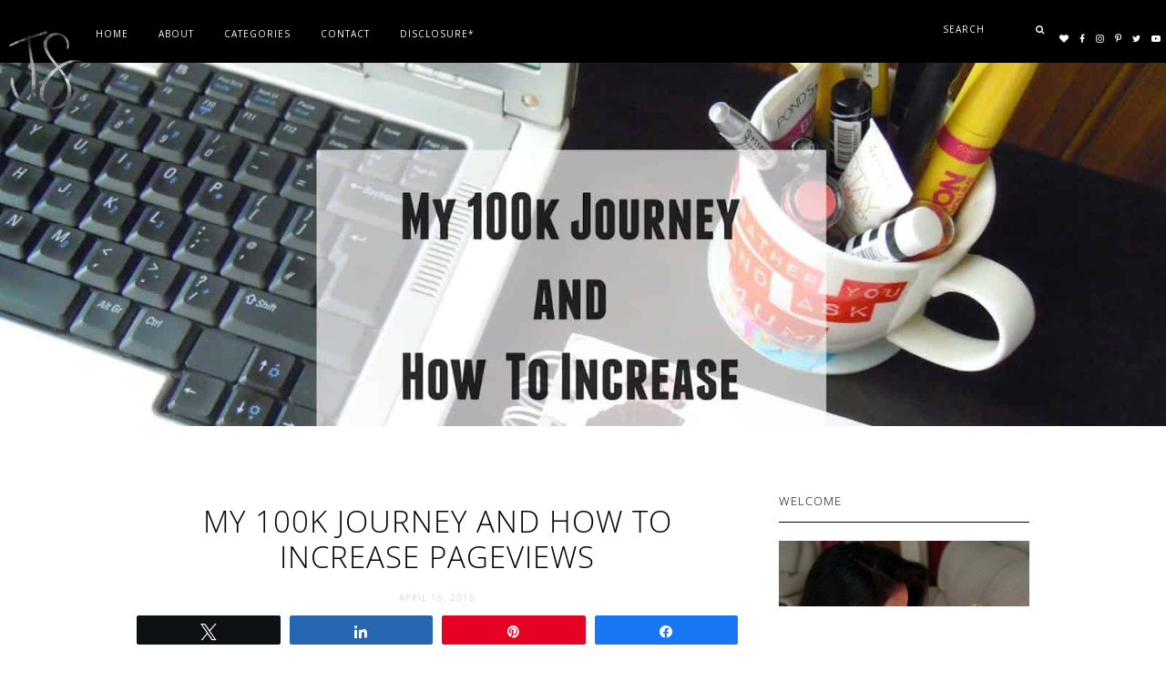

--- FILE ---
content_type: text/html; charset=UTF-8
request_url: https://jadirahsarmad.com/my-100k-journey-and-how-to-increase/
body_size: 33383
content:
<!DOCTYPE html>
<html lang="en-US">
<head >
<meta charset="UTF-8" />
<meta name="viewport" content="width=device-width, initial-scale=1" />
<title>My 100k Journey and How to Increase Pageviews</title>
<meta name='robots' content='max-image-preview:large' />

<!-- Social Warfare v4.5.6 https://warfareplugins.com - BEGINNING OF OUTPUT -->
<style>
	@font-face {
		font-family: "sw-icon-font";
		src:url("https://jadirahsarmad.com/wp-content/plugins/social-warfare/assets/fonts/sw-icon-font.eot?ver=4.5.6");
		src:url("https://jadirahsarmad.com/wp-content/plugins/social-warfare/assets/fonts/sw-icon-font.eot?ver=4.5.6#iefix") format("embedded-opentype"),
		url("https://jadirahsarmad.com/wp-content/plugins/social-warfare/assets/fonts/sw-icon-font.woff?ver=4.5.6") format("woff"),
		url("https://jadirahsarmad.com/wp-content/plugins/social-warfare/assets/fonts/sw-icon-font.ttf?ver=4.5.6") format("truetype"),
		url("https://jadirahsarmad.com/wp-content/plugins/social-warfare/assets/fonts/sw-icon-font.svg?ver=4.5.6#1445203416") format("svg");
		font-weight: normal;
		font-style: normal;
		font-display:block;
	}
</style>
<!-- Social Warfare v4.5.6 https://warfareplugins.com - END OF OUTPUT -->

<link rel='dns-prefetch' href='//maxcdn.bootstrapcdn.com' />
<link rel='dns-prefetch' href='//fonts.googleapis.com' />
<link rel='preconnect' href='//c0.wp.com' />
<link rel="alternate" type="application/rss+xml" title="Jadirah Sarmad &raquo; Feed" href="https://jadirahsarmad.com/feed/" />
<link rel="alternate" type="application/rss+xml" title="Jadirah Sarmad &raquo; Comments Feed" href="https://jadirahsarmad.com/comments/feed/" />
<link rel="alternate" type="application/rss+xml" title="Jadirah Sarmad &raquo; My 100k Journey and How to Increase Pageviews Comments Feed" href="https://jadirahsarmad.com/my-100k-journey-and-how-to-increase/feed/" />
<link rel="alternate" title="oEmbed (JSON)" type="application/json+oembed" href="https://jadirahsarmad.com/wp-json/oembed/1.0/embed?url=https%3A%2F%2Fjadirahsarmad.com%2Fmy-100k-journey-and-how-to-increase%2F" />
<link rel="alternate" title="oEmbed (XML)" type="text/xml+oembed" href="https://jadirahsarmad.com/wp-json/oembed/1.0/embed?url=https%3A%2F%2Fjadirahsarmad.com%2Fmy-100k-journey-and-how-to-increase%2F&#038;format=xml" />
<script>(()=>{"use strict";const e=[400,500,600,700,800,900],t=e=>`wprm-min-${e}`,n=e=>`wprm-max-${e}`,s=new Set,o="ResizeObserver"in window,r=o?new ResizeObserver((e=>{for(const t of e)c(t.target)})):null,i=.5/(window.devicePixelRatio||1);function c(s){const o=s.getBoundingClientRect().width||0;for(let r=0;r<e.length;r++){const c=e[r],a=o<=c+i;o>c+i?s.classList.add(t(c)):s.classList.remove(t(c)),a?s.classList.add(n(c)):s.classList.remove(n(c))}}function a(e){s.has(e)||(s.add(e),r&&r.observe(e),c(e))}!function(e=document){e.querySelectorAll(".wprm-recipe").forEach(a)}();if(new MutationObserver((e=>{for(const t of e)for(const e of t.addedNodes)e instanceof Element&&(e.matches?.(".wprm-recipe")&&a(e),e.querySelectorAll?.(".wprm-recipe").forEach(a))})).observe(document.documentElement,{childList:!0,subtree:!0}),!o){let e=0;addEventListener("resize",(()=>{e&&cancelAnimationFrame(e),e=requestAnimationFrame((()=>s.forEach(c)))}),{passive:!0})}})();</script><link rel="canonical" href="https://jadirahsarmad.com/my-100k-journey-and-how-to-increase/" />
		<!-- This site uses the Google Analytics by ExactMetrics plugin v8.11.1 - Using Analytics tracking - https://www.exactmetrics.com/ -->
							<script src="//www.googletagmanager.com/gtag/js?id=G-6199N859R5"  data-cfasync="false" data-wpfc-render="false" type="text/javascript" async></script>
			<script data-cfasync="false" data-wpfc-render="false" type="text/javascript">
				var em_version = '8.11.1';
				var em_track_user = true;
				var em_no_track_reason = '';
								var ExactMetricsDefaultLocations = {"page_location":"https:\/\/jadirahsarmad.com\/my-100k-journey-and-how-to-increase\/"};
								if ( typeof ExactMetricsPrivacyGuardFilter === 'function' ) {
					var ExactMetricsLocations = (typeof ExactMetricsExcludeQuery === 'object') ? ExactMetricsPrivacyGuardFilter( ExactMetricsExcludeQuery ) : ExactMetricsPrivacyGuardFilter( ExactMetricsDefaultLocations );
				} else {
					var ExactMetricsLocations = (typeof ExactMetricsExcludeQuery === 'object') ? ExactMetricsExcludeQuery : ExactMetricsDefaultLocations;
				}

								var disableStrs = [
										'ga-disable-G-6199N859R5',
									];

				/* Function to detect opted out users */
				function __gtagTrackerIsOptedOut() {
					for (var index = 0; index < disableStrs.length; index++) {
						if (document.cookie.indexOf(disableStrs[index] + '=true') > -1) {
							return true;
						}
					}

					return false;
				}

				/* Disable tracking if the opt-out cookie exists. */
				if (__gtagTrackerIsOptedOut()) {
					for (var index = 0; index < disableStrs.length; index++) {
						window[disableStrs[index]] = true;
					}
				}

				/* Opt-out function */
				function __gtagTrackerOptout() {
					for (var index = 0; index < disableStrs.length; index++) {
						document.cookie = disableStrs[index] + '=true; expires=Thu, 31 Dec 2099 23:59:59 UTC; path=/';
						window[disableStrs[index]] = true;
					}
				}

				if ('undefined' === typeof gaOptout) {
					function gaOptout() {
						__gtagTrackerOptout();
					}
				}
								window.dataLayer = window.dataLayer || [];

				window.ExactMetricsDualTracker = {
					helpers: {},
					trackers: {},
				};
				if (em_track_user) {
					function __gtagDataLayer() {
						dataLayer.push(arguments);
					}

					function __gtagTracker(type, name, parameters) {
						if (!parameters) {
							parameters = {};
						}

						if (parameters.send_to) {
							__gtagDataLayer.apply(null, arguments);
							return;
						}

						if (type === 'event') {
														parameters.send_to = exactmetrics_frontend.v4_id;
							var hookName = name;
							if (typeof parameters['event_category'] !== 'undefined') {
								hookName = parameters['event_category'] + ':' + name;
							}

							if (typeof ExactMetricsDualTracker.trackers[hookName] !== 'undefined') {
								ExactMetricsDualTracker.trackers[hookName](parameters);
							} else {
								__gtagDataLayer('event', name, parameters);
							}
							
						} else {
							__gtagDataLayer.apply(null, arguments);
						}
					}

					__gtagTracker('js', new Date());
					__gtagTracker('set', {
						'developer_id.dNDMyYj': true,
											});
					if ( ExactMetricsLocations.page_location ) {
						__gtagTracker('set', ExactMetricsLocations);
					}
										__gtagTracker('config', 'G-6199N859R5', {"forceSSL":"true"} );
										window.gtag = __gtagTracker;										(function () {
						/* https://developers.google.com/analytics/devguides/collection/analyticsjs/ */
						/* ga and __gaTracker compatibility shim. */
						var noopfn = function () {
							return null;
						};
						var newtracker = function () {
							return new Tracker();
						};
						var Tracker = function () {
							return null;
						};
						var p = Tracker.prototype;
						p.get = noopfn;
						p.set = noopfn;
						p.send = function () {
							var args = Array.prototype.slice.call(arguments);
							args.unshift('send');
							__gaTracker.apply(null, args);
						};
						var __gaTracker = function () {
							var len = arguments.length;
							if (len === 0) {
								return;
							}
							var f = arguments[len - 1];
							if (typeof f !== 'object' || f === null || typeof f.hitCallback !== 'function') {
								if ('send' === arguments[0]) {
									var hitConverted, hitObject = false, action;
									if ('event' === arguments[1]) {
										if ('undefined' !== typeof arguments[3]) {
											hitObject = {
												'eventAction': arguments[3],
												'eventCategory': arguments[2],
												'eventLabel': arguments[4],
												'value': arguments[5] ? arguments[5] : 1,
											}
										}
									}
									if ('pageview' === arguments[1]) {
										if ('undefined' !== typeof arguments[2]) {
											hitObject = {
												'eventAction': 'page_view',
												'page_path': arguments[2],
											}
										}
									}
									if (typeof arguments[2] === 'object') {
										hitObject = arguments[2];
									}
									if (typeof arguments[5] === 'object') {
										Object.assign(hitObject, arguments[5]);
									}
									if ('undefined' !== typeof arguments[1].hitType) {
										hitObject = arguments[1];
										if ('pageview' === hitObject.hitType) {
											hitObject.eventAction = 'page_view';
										}
									}
									if (hitObject) {
										action = 'timing' === arguments[1].hitType ? 'timing_complete' : hitObject.eventAction;
										hitConverted = mapArgs(hitObject);
										__gtagTracker('event', action, hitConverted);
									}
								}
								return;
							}

							function mapArgs(args) {
								var arg, hit = {};
								var gaMap = {
									'eventCategory': 'event_category',
									'eventAction': 'event_action',
									'eventLabel': 'event_label',
									'eventValue': 'event_value',
									'nonInteraction': 'non_interaction',
									'timingCategory': 'event_category',
									'timingVar': 'name',
									'timingValue': 'value',
									'timingLabel': 'event_label',
									'page': 'page_path',
									'location': 'page_location',
									'title': 'page_title',
									'referrer' : 'page_referrer',
								};
								for (arg in args) {
																		if (!(!args.hasOwnProperty(arg) || !gaMap.hasOwnProperty(arg))) {
										hit[gaMap[arg]] = args[arg];
									} else {
										hit[arg] = args[arg];
									}
								}
								return hit;
							}

							try {
								f.hitCallback();
							} catch (ex) {
							}
						};
						__gaTracker.create = newtracker;
						__gaTracker.getByName = newtracker;
						__gaTracker.getAll = function () {
							return [];
						};
						__gaTracker.remove = noopfn;
						__gaTracker.loaded = true;
						window['__gaTracker'] = __gaTracker;
					})();
									} else {
										console.log("");
					(function () {
						function __gtagTracker() {
							return null;
						}

						window['__gtagTracker'] = __gtagTracker;
						window['gtag'] = __gtagTracker;
					})();
									}
			</script>
							<!-- / Google Analytics by ExactMetrics -->
		<style id='wp-img-auto-sizes-contain-inline-css' type='text/css'>
img:is([sizes=auto i],[sizes^="auto," i]){contain-intrinsic-size:3000px 1500px}
/*# sourceURL=wp-img-auto-sizes-contain-inline-css */
</style>
<link rel='stylesheet' id='social-warfare-block-css-css' href='https://jadirahsarmad.com/wp-content/plugins/social-warfare/assets/js/post-editor/dist/blocks.style.build.css?ver=6.9' type='text/css' media='all' />
<link rel='stylesheet' id='sbi_styles-css' href='https://jadirahsarmad.com/wp-content/plugins/instagram-feed/css/sbi-styles.min.css?ver=6.10.0' type='text/css' media='all' />
<link rel='stylesheet' id='genesis-simple-share-plugin-css-css' href='https://jadirahsarmad.com/wp-content/plugins/genesis-simple-share/assets/css/share.min.css?ver=0.1.0' type='text/css' media='all' />
<link rel='stylesheet' id='genesis-simple-share-genericons-css-css' href='https://jadirahsarmad.com/wp-content/plugins/genesis-simple-share/assets/css/genericons.min.css?ver=0.1.0' type='text/css' media='all' />
<link rel='stylesheet' id='underline-designs-marigold-css' href='https://jadirahsarmad.com/wp-content/themes/marigold/style.css?ver=1.1.0' type='text/css' media='all' />
<style id='underline-designs-marigold-inline-css' type='text/css'>

        #homepage-logo {
           top: -50px;
           margin-bottom: -50px;
        }
     
        .homepage-logo-inner {
            max-width: 500x500px;
        }
    
/*# sourceURL=underline-designs-marigold-inline-css */
</style>
<style id='wp-emoji-styles-inline-css' type='text/css'>

	img.wp-smiley, img.emoji {
		display: inline !important;
		border: none !important;
		box-shadow: none !important;
		height: 1em !important;
		width: 1em !important;
		margin: 0 0.07em !important;
		vertical-align: -0.1em !important;
		background: none !important;
		padding: 0 !important;
	}
/*# sourceURL=wp-emoji-styles-inline-css */
</style>
<style id='wp-block-library-inline-css' type='text/css'>
:root{--wp-block-synced-color:#7a00df;--wp-block-synced-color--rgb:122,0,223;--wp-bound-block-color:var(--wp-block-synced-color);--wp-editor-canvas-background:#ddd;--wp-admin-theme-color:#007cba;--wp-admin-theme-color--rgb:0,124,186;--wp-admin-theme-color-darker-10:#006ba1;--wp-admin-theme-color-darker-10--rgb:0,107,160.5;--wp-admin-theme-color-darker-20:#005a87;--wp-admin-theme-color-darker-20--rgb:0,90,135;--wp-admin-border-width-focus:2px}@media (min-resolution:192dpi){:root{--wp-admin-border-width-focus:1.5px}}.wp-element-button{cursor:pointer}:root .has-very-light-gray-background-color{background-color:#eee}:root .has-very-dark-gray-background-color{background-color:#313131}:root .has-very-light-gray-color{color:#eee}:root .has-very-dark-gray-color{color:#313131}:root .has-vivid-green-cyan-to-vivid-cyan-blue-gradient-background{background:linear-gradient(135deg,#00d084,#0693e3)}:root .has-purple-crush-gradient-background{background:linear-gradient(135deg,#34e2e4,#4721fb 50%,#ab1dfe)}:root .has-hazy-dawn-gradient-background{background:linear-gradient(135deg,#faaca8,#dad0ec)}:root .has-subdued-olive-gradient-background{background:linear-gradient(135deg,#fafae1,#67a671)}:root .has-atomic-cream-gradient-background{background:linear-gradient(135deg,#fdd79a,#004a59)}:root .has-nightshade-gradient-background{background:linear-gradient(135deg,#330968,#31cdcf)}:root .has-midnight-gradient-background{background:linear-gradient(135deg,#020381,#2874fc)}:root{--wp--preset--font-size--normal:16px;--wp--preset--font-size--huge:42px}.has-regular-font-size{font-size:1em}.has-larger-font-size{font-size:2.625em}.has-normal-font-size{font-size:var(--wp--preset--font-size--normal)}.has-huge-font-size{font-size:var(--wp--preset--font-size--huge)}.has-text-align-center{text-align:center}.has-text-align-left{text-align:left}.has-text-align-right{text-align:right}.has-fit-text{white-space:nowrap!important}#end-resizable-editor-section{display:none}.aligncenter{clear:both}.items-justified-left{justify-content:flex-start}.items-justified-center{justify-content:center}.items-justified-right{justify-content:flex-end}.items-justified-space-between{justify-content:space-between}.screen-reader-text{border:0;clip-path:inset(50%);height:1px;margin:-1px;overflow:hidden;padding:0;position:absolute;width:1px;word-wrap:normal!important}.screen-reader-text:focus{background-color:#ddd;clip-path:none;color:#444;display:block;font-size:1em;height:auto;left:5px;line-height:normal;padding:15px 23px 14px;text-decoration:none;top:5px;width:auto;z-index:100000}html :where(.has-border-color){border-style:solid}html :where([style*=border-top-color]){border-top-style:solid}html :where([style*=border-right-color]){border-right-style:solid}html :where([style*=border-bottom-color]){border-bottom-style:solid}html :where([style*=border-left-color]){border-left-style:solid}html :where([style*=border-width]){border-style:solid}html :where([style*=border-top-width]){border-top-style:solid}html :where([style*=border-right-width]){border-right-style:solid}html :where([style*=border-bottom-width]){border-bottom-style:solid}html :where([style*=border-left-width]){border-left-style:solid}html :where(img[class*=wp-image-]){height:auto;max-width:100%}:where(figure){margin:0 0 1em}html :where(.is-position-sticky){--wp-admin--admin-bar--position-offset:var(--wp-admin--admin-bar--height,0px)}@media screen and (max-width:600px){html :where(.is-position-sticky){--wp-admin--admin-bar--position-offset:0px}}

/*# sourceURL=wp-block-library-inline-css */
</style><style id='wp-block-heading-inline-css' type='text/css'>
h1:where(.wp-block-heading).has-background,h2:where(.wp-block-heading).has-background,h3:where(.wp-block-heading).has-background,h4:where(.wp-block-heading).has-background,h5:where(.wp-block-heading).has-background,h6:where(.wp-block-heading).has-background{padding:1.25em 2.375em}h1.has-text-align-left[style*=writing-mode]:where([style*=vertical-lr]),h1.has-text-align-right[style*=writing-mode]:where([style*=vertical-rl]),h2.has-text-align-left[style*=writing-mode]:where([style*=vertical-lr]),h2.has-text-align-right[style*=writing-mode]:where([style*=vertical-rl]),h3.has-text-align-left[style*=writing-mode]:where([style*=vertical-lr]),h3.has-text-align-right[style*=writing-mode]:where([style*=vertical-rl]),h4.has-text-align-left[style*=writing-mode]:where([style*=vertical-lr]),h4.has-text-align-right[style*=writing-mode]:where([style*=vertical-rl]),h5.has-text-align-left[style*=writing-mode]:where([style*=vertical-lr]),h5.has-text-align-right[style*=writing-mode]:where([style*=vertical-rl]),h6.has-text-align-left[style*=writing-mode]:where([style*=vertical-lr]),h6.has-text-align-right[style*=writing-mode]:where([style*=vertical-rl]){rotate:180deg}
/*# sourceURL=https://c0.wp.com/c/6.9/wp-includes/blocks/heading/style.min.css */
</style>
<style id='wp-block-paragraph-inline-css' type='text/css'>
.is-small-text{font-size:.875em}.is-regular-text{font-size:1em}.is-large-text{font-size:2.25em}.is-larger-text{font-size:3em}.has-drop-cap:not(:focus):first-letter{float:left;font-size:8.4em;font-style:normal;font-weight:100;line-height:.68;margin:.05em .1em 0 0;text-transform:uppercase}body.rtl .has-drop-cap:not(:focus):first-letter{float:none;margin-left:.1em}p.has-drop-cap.has-background{overflow:hidden}:root :where(p.has-background){padding:1.25em 2.375em}:where(p.has-text-color:not(.has-link-color)) a{color:inherit}p.has-text-align-left[style*="writing-mode:vertical-lr"],p.has-text-align-right[style*="writing-mode:vertical-rl"]{rotate:180deg}
/*# sourceURL=https://c0.wp.com/c/6.9/wp-includes/blocks/paragraph/style.min.css */
</style>
<style id='global-styles-inline-css' type='text/css'>
:root{--wp--preset--aspect-ratio--square: 1;--wp--preset--aspect-ratio--4-3: 4/3;--wp--preset--aspect-ratio--3-4: 3/4;--wp--preset--aspect-ratio--3-2: 3/2;--wp--preset--aspect-ratio--2-3: 2/3;--wp--preset--aspect-ratio--16-9: 16/9;--wp--preset--aspect-ratio--9-16: 9/16;--wp--preset--color--black: #000000;--wp--preset--color--cyan-bluish-gray: #abb8c3;--wp--preset--color--white: #ffffff;--wp--preset--color--pale-pink: #f78da7;--wp--preset--color--vivid-red: #cf2e2e;--wp--preset--color--luminous-vivid-orange: #ff6900;--wp--preset--color--luminous-vivid-amber: #fcb900;--wp--preset--color--light-green-cyan: #7bdcb5;--wp--preset--color--vivid-green-cyan: #00d084;--wp--preset--color--pale-cyan-blue: #8ed1fc;--wp--preset--color--vivid-cyan-blue: #0693e3;--wp--preset--color--vivid-purple: #9b51e0;--wp--preset--gradient--vivid-cyan-blue-to-vivid-purple: linear-gradient(135deg,rgb(6,147,227) 0%,rgb(155,81,224) 100%);--wp--preset--gradient--light-green-cyan-to-vivid-green-cyan: linear-gradient(135deg,rgb(122,220,180) 0%,rgb(0,208,130) 100%);--wp--preset--gradient--luminous-vivid-amber-to-luminous-vivid-orange: linear-gradient(135deg,rgb(252,185,0) 0%,rgb(255,105,0) 100%);--wp--preset--gradient--luminous-vivid-orange-to-vivid-red: linear-gradient(135deg,rgb(255,105,0) 0%,rgb(207,46,46) 100%);--wp--preset--gradient--very-light-gray-to-cyan-bluish-gray: linear-gradient(135deg,rgb(238,238,238) 0%,rgb(169,184,195) 100%);--wp--preset--gradient--cool-to-warm-spectrum: linear-gradient(135deg,rgb(74,234,220) 0%,rgb(151,120,209) 20%,rgb(207,42,186) 40%,rgb(238,44,130) 60%,rgb(251,105,98) 80%,rgb(254,248,76) 100%);--wp--preset--gradient--blush-light-purple: linear-gradient(135deg,rgb(255,206,236) 0%,rgb(152,150,240) 100%);--wp--preset--gradient--blush-bordeaux: linear-gradient(135deg,rgb(254,205,165) 0%,rgb(254,45,45) 50%,rgb(107,0,62) 100%);--wp--preset--gradient--luminous-dusk: linear-gradient(135deg,rgb(255,203,112) 0%,rgb(199,81,192) 50%,rgb(65,88,208) 100%);--wp--preset--gradient--pale-ocean: linear-gradient(135deg,rgb(255,245,203) 0%,rgb(182,227,212) 50%,rgb(51,167,181) 100%);--wp--preset--gradient--electric-grass: linear-gradient(135deg,rgb(202,248,128) 0%,rgb(113,206,126) 100%);--wp--preset--gradient--midnight: linear-gradient(135deg,rgb(2,3,129) 0%,rgb(40,116,252) 100%);--wp--preset--font-size--small: 13px;--wp--preset--font-size--medium: 20px;--wp--preset--font-size--large: 36px;--wp--preset--font-size--x-large: 42px;--wp--preset--spacing--20: 0.44rem;--wp--preset--spacing--30: 0.67rem;--wp--preset--spacing--40: 1rem;--wp--preset--spacing--50: 1.5rem;--wp--preset--spacing--60: 2.25rem;--wp--preset--spacing--70: 3.38rem;--wp--preset--spacing--80: 5.06rem;--wp--preset--shadow--natural: 6px 6px 9px rgba(0, 0, 0, 0.2);--wp--preset--shadow--deep: 12px 12px 50px rgba(0, 0, 0, 0.4);--wp--preset--shadow--sharp: 6px 6px 0px rgba(0, 0, 0, 0.2);--wp--preset--shadow--outlined: 6px 6px 0px -3px rgb(255, 255, 255), 6px 6px rgb(0, 0, 0);--wp--preset--shadow--crisp: 6px 6px 0px rgb(0, 0, 0);}:where(.is-layout-flex){gap: 0.5em;}:where(.is-layout-grid){gap: 0.5em;}body .is-layout-flex{display: flex;}.is-layout-flex{flex-wrap: wrap;align-items: center;}.is-layout-flex > :is(*, div){margin: 0;}body .is-layout-grid{display: grid;}.is-layout-grid > :is(*, div){margin: 0;}:where(.wp-block-columns.is-layout-flex){gap: 2em;}:where(.wp-block-columns.is-layout-grid){gap: 2em;}:where(.wp-block-post-template.is-layout-flex){gap: 1.25em;}:where(.wp-block-post-template.is-layout-grid){gap: 1.25em;}.has-black-color{color: var(--wp--preset--color--black) !important;}.has-cyan-bluish-gray-color{color: var(--wp--preset--color--cyan-bluish-gray) !important;}.has-white-color{color: var(--wp--preset--color--white) !important;}.has-pale-pink-color{color: var(--wp--preset--color--pale-pink) !important;}.has-vivid-red-color{color: var(--wp--preset--color--vivid-red) !important;}.has-luminous-vivid-orange-color{color: var(--wp--preset--color--luminous-vivid-orange) !important;}.has-luminous-vivid-amber-color{color: var(--wp--preset--color--luminous-vivid-amber) !important;}.has-light-green-cyan-color{color: var(--wp--preset--color--light-green-cyan) !important;}.has-vivid-green-cyan-color{color: var(--wp--preset--color--vivid-green-cyan) !important;}.has-pale-cyan-blue-color{color: var(--wp--preset--color--pale-cyan-blue) !important;}.has-vivid-cyan-blue-color{color: var(--wp--preset--color--vivid-cyan-blue) !important;}.has-vivid-purple-color{color: var(--wp--preset--color--vivid-purple) !important;}.has-black-background-color{background-color: var(--wp--preset--color--black) !important;}.has-cyan-bluish-gray-background-color{background-color: var(--wp--preset--color--cyan-bluish-gray) !important;}.has-white-background-color{background-color: var(--wp--preset--color--white) !important;}.has-pale-pink-background-color{background-color: var(--wp--preset--color--pale-pink) !important;}.has-vivid-red-background-color{background-color: var(--wp--preset--color--vivid-red) !important;}.has-luminous-vivid-orange-background-color{background-color: var(--wp--preset--color--luminous-vivid-orange) !important;}.has-luminous-vivid-amber-background-color{background-color: var(--wp--preset--color--luminous-vivid-amber) !important;}.has-light-green-cyan-background-color{background-color: var(--wp--preset--color--light-green-cyan) !important;}.has-vivid-green-cyan-background-color{background-color: var(--wp--preset--color--vivid-green-cyan) !important;}.has-pale-cyan-blue-background-color{background-color: var(--wp--preset--color--pale-cyan-blue) !important;}.has-vivid-cyan-blue-background-color{background-color: var(--wp--preset--color--vivid-cyan-blue) !important;}.has-vivid-purple-background-color{background-color: var(--wp--preset--color--vivid-purple) !important;}.has-black-border-color{border-color: var(--wp--preset--color--black) !important;}.has-cyan-bluish-gray-border-color{border-color: var(--wp--preset--color--cyan-bluish-gray) !important;}.has-white-border-color{border-color: var(--wp--preset--color--white) !important;}.has-pale-pink-border-color{border-color: var(--wp--preset--color--pale-pink) !important;}.has-vivid-red-border-color{border-color: var(--wp--preset--color--vivid-red) !important;}.has-luminous-vivid-orange-border-color{border-color: var(--wp--preset--color--luminous-vivid-orange) !important;}.has-luminous-vivid-amber-border-color{border-color: var(--wp--preset--color--luminous-vivid-amber) !important;}.has-light-green-cyan-border-color{border-color: var(--wp--preset--color--light-green-cyan) !important;}.has-vivid-green-cyan-border-color{border-color: var(--wp--preset--color--vivid-green-cyan) !important;}.has-pale-cyan-blue-border-color{border-color: var(--wp--preset--color--pale-cyan-blue) !important;}.has-vivid-cyan-blue-border-color{border-color: var(--wp--preset--color--vivid-cyan-blue) !important;}.has-vivid-purple-border-color{border-color: var(--wp--preset--color--vivid-purple) !important;}.has-vivid-cyan-blue-to-vivid-purple-gradient-background{background: var(--wp--preset--gradient--vivid-cyan-blue-to-vivid-purple) !important;}.has-light-green-cyan-to-vivid-green-cyan-gradient-background{background: var(--wp--preset--gradient--light-green-cyan-to-vivid-green-cyan) !important;}.has-luminous-vivid-amber-to-luminous-vivid-orange-gradient-background{background: var(--wp--preset--gradient--luminous-vivid-amber-to-luminous-vivid-orange) !important;}.has-luminous-vivid-orange-to-vivid-red-gradient-background{background: var(--wp--preset--gradient--luminous-vivid-orange-to-vivid-red) !important;}.has-very-light-gray-to-cyan-bluish-gray-gradient-background{background: var(--wp--preset--gradient--very-light-gray-to-cyan-bluish-gray) !important;}.has-cool-to-warm-spectrum-gradient-background{background: var(--wp--preset--gradient--cool-to-warm-spectrum) !important;}.has-blush-light-purple-gradient-background{background: var(--wp--preset--gradient--blush-light-purple) !important;}.has-blush-bordeaux-gradient-background{background: var(--wp--preset--gradient--blush-bordeaux) !important;}.has-luminous-dusk-gradient-background{background: var(--wp--preset--gradient--luminous-dusk) !important;}.has-pale-ocean-gradient-background{background: var(--wp--preset--gradient--pale-ocean) !important;}.has-electric-grass-gradient-background{background: var(--wp--preset--gradient--electric-grass) !important;}.has-midnight-gradient-background{background: var(--wp--preset--gradient--midnight) !important;}.has-small-font-size{font-size: var(--wp--preset--font-size--small) !important;}.has-medium-font-size{font-size: var(--wp--preset--font-size--medium) !important;}.has-large-font-size{font-size: var(--wp--preset--font-size--large) !important;}.has-x-large-font-size{font-size: var(--wp--preset--font-size--x-large) !important;}
/*# sourceURL=global-styles-inline-css */
</style>

<style id='classic-theme-styles-inline-css' type='text/css'>
/*! This file is auto-generated */
.wp-block-button__link{color:#fff;background-color:#32373c;border-radius:9999px;box-shadow:none;text-decoration:none;padding:calc(.667em + 2px) calc(1.333em + 2px);font-size:1.125em}.wp-block-file__button{background:#32373c;color:#fff;text-decoration:none}
/*# sourceURL=/wp-includes/css/classic-themes.min.css */
</style>
<link rel='stylesheet' id='wprm-public-css' href='https://jadirahsarmad.com/wp-content/plugins/wp-recipe-maker/dist/public-modern.css?ver=10.2.4' type='text/css' media='all' />
<link rel='stylesheet' id='contact-form-7-css' href='https://jadirahsarmad.com/wp-content/plugins/contact-form-7/includes/css/styles.css?ver=6.1.4' type='text/css' media='all' />
<link rel='stylesheet' id='font-awesome-css' href='//maxcdn.bootstrapcdn.com/font-awesome/latest/css/font-awesome.min.css?ver=6.9' type='text/css' media='all' />
<link rel='stylesheet' id='social_warfare-css' href='https://jadirahsarmad.com/wp-content/plugins/social-warfare/assets/css/style.min.css?ver=4.5.6' type='text/css' media='all' />
<link rel='stylesheet' id='underline-designs-marigold-fonts-css' href='//fonts.googleapis.com/css?family=Open+Sans%3A300%2C400%7CPlayfair+Display%3A400%2C400i&#038;ver=1.1.0' type='text/css' media='all' />
<link rel='stylesheet' id='dashicons-css' href='https://c0.wp.com/c/6.9/wp-includes/css/dashicons.min.css' type='text/css' media='all' />
<link rel='stylesheet' id='minimal-social-icons-font-css' href='https://jadirahsarmad.com/wp-content/plugins/minimal-social-icons/css/style.css?ver=1.0.0' type='text/css' media='all' />
<script type="text/javascript" src="https://c0.wp.com/c/6.9/wp-includes/js/jquery/jquery.min.js" id="jquery-core-js"></script>
<script type="text/javascript" src="https://c0.wp.com/c/6.9/wp-includes/js/jquery/jquery-migrate.min.js" id="jquery-migrate-js"></script>
<script type="text/javascript" src="https://jadirahsarmad.com/wp-content/plugins/genesis-simple-share/assets/js/sharrre/jquery.sharrre.min.js?ver=0.1.0" id="genesis-simple-share-plugin-js-js"></script>
<script type="text/javascript" src="https://jadirahsarmad.com/wp-content/plugins/genesis-simple-share/assets/js/waypoints.min.js?ver=0.1.0" id="genesis-simple-share-waypoint-js-js"></script>
<script type="text/javascript" src="https://jadirahsarmad.com/wp-content/plugins/google-analytics-dashboard-for-wp/assets/js/frontend-gtag.min.js?ver=8.11.1" id="exactmetrics-frontend-script-js" async="async" data-wp-strategy="async"></script>
<script data-cfasync="false" data-wpfc-render="false" type="text/javascript" id='exactmetrics-frontend-script-js-extra'>/* <![CDATA[ */
var exactmetrics_frontend = {"js_events_tracking":"true","download_extensions":"zip,mp3,mpeg,pdf,docx,pptx,xlsx,rar","inbound_paths":"[{\"path\":\"\\\/go\\\/\",\"label\":\"affiliate\"},{\"path\":\"\\\/recommend\\\/\",\"label\":\"affiliate\"}]","home_url":"https:\/\/jadirahsarmad.com","hash_tracking":"false","v4_id":"G-6199N859R5"};/* ]]> */
</script>
<link rel="https://api.w.org/" href="https://jadirahsarmad.com/wp-json/" /><link rel="alternate" title="JSON" type="application/json" href="https://jadirahsarmad.com/wp-json/wp/v2/posts/235" /><link rel="EditURI" type="application/rsd+xml" title="RSD" href="https://jadirahsarmad.com/xmlrpc.php?rsd" />
<meta name="p:domain_verify" content="b4ac332819dc4a77d10c807705f4f8f8"/><style type="text/css"> .tippy-box[data-theme~="wprm"] { background-color: #333333; color: #FFFFFF; } .tippy-box[data-theme~="wprm"][data-placement^="top"] > .tippy-arrow::before { border-top-color: #333333; } .tippy-box[data-theme~="wprm"][data-placement^="bottom"] > .tippy-arrow::before { border-bottom-color: #333333; } .tippy-box[data-theme~="wprm"][data-placement^="left"] > .tippy-arrow::before { border-left-color: #333333; } .tippy-box[data-theme~="wprm"][data-placement^="right"] > .tippy-arrow::before { border-right-color: #333333; } .tippy-box[data-theme~="wprm"] a { color: #FFFFFF; } .wprm-comment-rating svg { width: 18px !important; height: 18px !important; } img.wprm-comment-rating { width: 90px !important; height: 18px !important; } body { --comment-rating-star-color: #343434; } body { --wprm-popup-font-size: 16px; } body { --wprm-popup-background: #ffffff; } body { --wprm-popup-title: #000000; } body { --wprm-popup-content: #444444; } body { --wprm-popup-button-background: #444444; } body { --wprm-popup-button-text: #ffffff; } body { --wprm-popup-accent: #747B2D; }</style><style type="text/css">.wprm-glossary-term {color: #5A822B;text-decoration: underline;cursor: help;}</style><!-- Global site tag (gtag.js) - Google Analytics -->
<script async src="https://www.googletagmanager.com/gtag/js?id=UA-47719343-3"></script>
<script>
  window.dataLayer = window.dataLayer || [];
  function gtag(){dataLayer.push(arguments);}
  gtag('js', new Date());

  gtag('config', 'UA-47719343-3');
</script>
<script async src="//pagead2.googlesyndication.com/pagead/js/adsbygoogle.js"></script>
<script>
  (adsbygoogle = window.adsbygoogle || []).push({
    google_ad_client: "ca-pub-5609924847152664",
    enable_page_level_ads: true
  });
</script><style type="text/css" media="screen">  #minimal-social-icons-2 a,  #minimal-social-icons-2 a:focus {  color: #ffffff;  font-size: 10px;  }    #minimal-social-icons-2 ul li a:hover,  #minimal-social-icons-2 ul li a:focus {  color: #c2c2c2;  }</style><style type="text/css" media="screen">  #minimal-social-icons-3 a,  #minimal-social-icons-3 a:focus {  color: #ffffff;  font-size: 10px;  }    #minimal-social-icons-3 ul li a:hover,  #minimal-social-icons-3 ul li a:focus {  color: #c2c2c2;  }</style><style type="text/css" media="screen">  #minimal-social-icons-4 a,  #minimal-social-icons-4 a:focus {  color: #000000;  font-size: 16px;  }    #minimal-social-icons-4 ul li a:hover,  #minimal-social-icons-4 ul li a:focus {  color: #c2c2c2;  }</style><link rel="icon" href="https://jadirahsarmad.com/wp-content/uploads/2019/12/JS-150x150.png" sizes="32x32" />
<link rel="icon" href="https://jadirahsarmad.com/wp-content/uploads/2019/12/JS.png" sizes="192x192" />
<link rel="apple-touch-icon" href="https://jadirahsarmad.com/wp-content/uploads/2019/12/JS.png" />
<meta name="msapplication-TileImage" content="https://jadirahsarmad.com/wp-content/uploads/2019/12/JS.png" />
<style id="kirki-inline-styles">.site-title{font-family:Playfair Display;font-size:30px;font-weight:400;letter-spacing:1;text-transform:uppercase;}.site-description{font-family:Open Sans;font-size:10px;font-weight:300;letter-spacing:1;text-transform:uppercase;}body, body > div{font-family:Open Sans;font-size:15px;font-weight:300;line-height:2;text-align:justify;text-transform:initial;}.home .entry-content p:first-letter, .search-results .entry-content p:first-letter{font-family:Playfair Display;font-size:30px;font-weight:400;}.entry-content h1, .entry-content h2, .entry-content h3, .entry-content h4, .entry-content h5, .entry-content h6{font-family:Playfair Display;font-weight:400;line-height:1.2;text-align:inherit;text-transform:initial;}h1{font-size:36px;}h2{font-size:30px;}h3{font-size:24px;}h4{font-size:20px;}h5{font-size:18px;}h6{font-size:16px;}h1, h2, h3, h4, h5, h6{font-family:Open Sans;font-weight:300;letter-spacing:1;line-height:1.2;text-transform:uppercase;}.slider-c h4{font-size:33px;}.entry-title{font-size:33px;}.tab-links li a{font-size:13px;}.f-item h3{font-size:20px;}.archive-title{font-size:40px;}.grid-overlay .entry-title{font-size:16px;}.related-posts h4, .featured-content .entry-title, .wpp-post-title{font-size:13px;}.genesis-nav-menu a, .marigold-search-form .search-form input[type="search"], .genesis-nav-menu .sub-menu a{font-family:Open Sans;font-size:10px;font-weight:400;letter-spacing:1;text-transform:uppercase;}button, input[type="button"], input[type="reset"], input[type="submit"], .button, .comment-reply a, .more-link, .user-profile p .pagelink, .read-more a, .archive-pagination a, .null-instagram-feed .clear a{font-family:Open Sans;font-size:10px;font-weight:300;letter-spacing:1;text-transform:uppercase;}.null-instagram-feed h4{font-family:Playfair Display;font-size:40px;font-weight:400;letter-spacing:1;text-transform:uppercase;}/* cyrillic */
@font-face {
  font-family: 'Playfair Display';
  font-style: normal;
  font-weight: 400;
  font-display: swap;
  src: url(https://jadirahsarmad.com/wp-content/fonts/playfair-display/nuFvD-vYSZviVYUb_rj3ij__anPXJzDwcbmjWBN2PKdFvXDTbtPY_Q.woff2) format('woff2');
  unicode-range: U+0301, U+0400-045F, U+0490-0491, U+04B0-04B1, U+2116;
}
/* vietnamese */
@font-face {
  font-family: 'Playfair Display';
  font-style: normal;
  font-weight: 400;
  font-display: swap;
  src: url(https://jadirahsarmad.com/wp-content/fonts/playfair-display/nuFvD-vYSZviVYUb_rj3ij__anPXJzDwcbmjWBN2PKdFvXDYbtPY_Q.woff2) format('woff2');
  unicode-range: U+0102-0103, U+0110-0111, U+0128-0129, U+0168-0169, U+01A0-01A1, U+01AF-01B0, U+0300-0301, U+0303-0304, U+0308-0309, U+0323, U+0329, U+1EA0-1EF9, U+20AB;
}
/* latin-ext */
@font-face {
  font-family: 'Playfair Display';
  font-style: normal;
  font-weight: 400;
  font-display: swap;
  src: url(https://jadirahsarmad.com/wp-content/fonts/playfair-display/nuFvD-vYSZviVYUb_rj3ij__anPXJzDwcbmjWBN2PKdFvXDZbtPY_Q.woff2) format('woff2');
  unicode-range: U+0100-02BA, U+02BD-02C5, U+02C7-02CC, U+02CE-02D7, U+02DD-02FF, U+0304, U+0308, U+0329, U+1D00-1DBF, U+1E00-1E9F, U+1EF2-1EFF, U+2020, U+20A0-20AB, U+20AD-20C0, U+2113, U+2C60-2C7F, U+A720-A7FF;
}
/* latin */
@font-face {
  font-family: 'Playfair Display';
  font-style: normal;
  font-weight: 400;
  font-display: swap;
  src: url(https://jadirahsarmad.com/wp-content/fonts/playfair-display/nuFvD-vYSZviVYUb_rj3ij__anPXJzDwcbmjWBN2PKdFvXDXbtM.woff2) format('woff2');
  unicode-range: U+0000-00FF, U+0131, U+0152-0153, U+02BB-02BC, U+02C6, U+02DA, U+02DC, U+0304, U+0308, U+0329, U+2000-206F, U+20AC, U+2122, U+2191, U+2193, U+2212, U+2215, U+FEFF, U+FFFD;
}/* cyrillic-ext */
@font-face {
  font-family: 'Open Sans';
  font-style: normal;
  font-weight: 300;
  font-stretch: 100%;
  font-display: swap;
  src: url(https://jadirahsarmad.com/wp-content/fonts/open-sans/memSYaGs126MiZpBA-UvWbX2vVnXBbObj2OVZyOOSr4dVJWUgsiH0B4taVIGxA.woff2) format('woff2');
  unicode-range: U+0460-052F, U+1C80-1C8A, U+20B4, U+2DE0-2DFF, U+A640-A69F, U+FE2E-FE2F;
}
/* cyrillic */
@font-face {
  font-family: 'Open Sans';
  font-style: normal;
  font-weight: 300;
  font-stretch: 100%;
  font-display: swap;
  src: url(https://jadirahsarmad.com/wp-content/fonts/open-sans/memSYaGs126MiZpBA-UvWbX2vVnXBbObj2OVZyOOSr4dVJWUgsiH0B4kaVIGxA.woff2) format('woff2');
  unicode-range: U+0301, U+0400-045F, U+0490-0491, U+04B0-04B1, U+2116;
}
/* greek-ext */
@font-face {
  font-family: 'Open Sans';
  font-style: normal;
  font-weight: 300;
  font-stretch: 100%;
  font-display: swap;
  src: url(https://jadirahsarmad.com/wp-content/fonts/open-sans/memSYaGs126MiZpBA-UvWbX2vVnXBbObj2OVZyOOSr4dVJWUgsiH0B4saVIGxA.woff2) format('woff2');
  unicode-range: U+1F00-1FFF;
}
/* greek */
@font-face {
  font-family: 'Open Sans';
  font-style: normal;
  font-weight: 300;
  font-stretch: 100%;
  font-display: swap;
  src: url(https://jadirahsarmad.com/wp-content/fonts/open-sans/memSYaGs126MiZpBA-UvWbX2vVnXBbObj2OVZyOOSr4dVJWUgsiH0B4jaVIGxA.woff2) format('woff2');
  unicode-range: U+0370-0377, U+037A-037F, U+0384-038A, U+038C, U+038E-03A1, U+03A3-03FF;
}
/* hebrew */
@font-face {
  font-family: 'Open Sans';
  font-style: normal;
  font-weight: 300;
  font-stretch: 100%;
  font-display: swap;
  src: url(https://jadirahsarmad.com/wp-content/fonts/open-sans/memSYaGs126MiZpBA-UvWbX2vVnXBbObj2OVZyOOSr4dVJWUgsiH0B4iaVIGxA.woff2) format('woff2');
  unicode-range: U+0307-0308, U+0590-05FF, U+200C-2010, U+20AA, U+25CC, U+FB1D-FB4F;
}
/* math */
@font-face {
  font-family: 'Open Sans';
  font-style: normal;
  font-weight: 300;
  font-stretch: 100%;
  font-display: swap;
  src: url(https://jadirahsarmad.com/wp-content/fonts/open-sans/memSYaGs126MiZpBA-UvWbX2vVnXBbObj2OVZyOOSr4dVJWUgsiH0B5caVIGxA.woff2) format('woff2');
  unicode-range: U+0302-0303, U+0305, U+0307-0308, U+0310, U+0312, U+0315, U+031A, U+0326-0327, U+032C, U+032F-0330, U+0332-0333, U+0338, U+033A, U+0346, U+034D, U+0391-03A1, U+03A3-03A9, U+03B1-03C9, U+03D1, U+03D5-03D6, U+03F0-03F1, U+03F4-03F5, U+2016-2017, U+2034-2038, U+203C, U+2040, U+2043, U+2047, U+2050, U+2057, U+205F, U+2070-2071, U+2074-208E, U+2090-209C, U+20D0-20DC, U+20E1, U+20E5-20EF, U+2100-2112, U+2114-2115, U+2117-2121, U+2123-214F, U+2190, U+2192, U+2194-21AE, U+21B0-21E5, U+21F1-21F2, U+21F4-2211, U+2213-2214, U+2216-22FF, U+2308-230B, U+2310, U+2319, U+231C-2321, U+2336-237A, U+237C, U+2395, U+239B-23B7, U+23D0, U+23DC-23E1, U+2474-2475, U+25AF, U+25B3, U+25B7, U+25BD, U+25C1, U+25CA, U+25CC, U+25FB, U+266D-266F, U+27C0-27FF, U+2900-2AFF, U+2B0E-2B11, U+2B30-2B4C, U+2BFE, U+3030, U+FF5B, U+FF5D, U+1D400-1D7FF, U+1EE00-1EEFF;
}
/* symbols */
@font-face {
  font-family: 'Open Sans';
  font-style: normal;
  font-weight: 300;
  font-stretch: 100%;
  font-display: swap;
  src: url(https://jadirahsarmad.com/wp-content/fonts/open-sans/memSYaGs126MiZpBA-UvWbX2vVnXBbObj2OVZyOOSr4dVJWUgsiH0B5OaVIGxA.woff2) format('woff2');
  unicode-range: U+0001-000C, U+000E-001F, U+007F-009F, U+20DD-20E0, U+20E2-20E4, U+2150-218F, U+2190, U+2192, U+2194-2199, U+21AF, U+21E6-21F0, U+21F3, U+2218-2219, U+2299, U+22C4-22C6, U+2300-243F, U+2440-244A, U+2460-24FF, U+25A0-27BF, U+2800-28FF, U+2921-2922, U+2981, U+29BF, U+29EB, U+2B00-2BFF, U+4DC0-4DFF, U+FFF9-FFFB, U+10140-1018E, U+10190-1019C, U+101A0, U+101D0-101FD, U+102E0-102FB, U+10E60-10E7E, U+1D2C0-1D2D3, U+1D2E0-1D37F, U+1F000-1F0FF, U+1F100-1F1AD, U+1F1E6-1F1FF, U+1F30D-1F30F, U+1F315, U+1F31C, U+1F31E, U+1F320-1F32C, U+1F336, U+1F378, U+1F37D, U+1F382, U+1F393-1F39F, U+1F3A7-1F3A8, U+1F3AC-1F3AF, U+1F3C2, U+1F3C4-1F3C6, U+1F3CA-1F3CE, U+1F3D4-1F3E0, U+1F3ED, U+1F3F1-1F3F3, U+1F3F5-1F3F7, U+1F408, U+1F415, U+1F41F, U+1F426, U+1F43F, U+1F441-1F442, U+1F444, U+1F446-1F449, U+1F44C-1F44E, U+1F453, U+1F46A, U+1F47D, U+1F4A3, U+1F4B0, U+1F4B3, U+1F4B9, U+1F4BB, U+1F4BF, U+1F4C8-1F4CB, U+1F4D6, U+1F4DA, U+1F4DF, U+1F4E3-1F4E6, U+1F4EA-1F4ED, U+1F4F7, U+1F4F9-1F4FB, U+1F4FD-1F4FE, U+1F503, U+1F507-1F50B, U+1F50D, U+1F512-1F513, U+1F53E-1F54A, U+1F54F-1F5FA, U+1F610, U+1F650-1F67F, U+1F687, U+1F68D, U+1F691, U+1F694, U+1F698, U+1F6AD, U+1F6B2, U+1F6B9-1F6BA, U+1F6BC, U+1F6C6-1F6CF, U+1F6D3-1F6D7, U+1F6E0-1F6EA, U+1F6F0-1F6F3, U+1F6F7-1F6FC, U+1F700-1F7FF, U+1F800-1F80B, U+1F810-1F847, U+1F850-1F859, U+1F860-1F887, U+1F890-1F8AD, U+1F8B0-1F8BB, U+1F8C0-1F8C1, U+1F900-1F90B, U+1F93B, U+1F946, U+1F984, U+1F996, U+1F9E9, U+1FA00-1FA6F, U+1FA70-1FA7C, U+1FA80-1FA89, U+1FA8F-1FAC6, U+1FACE-1FADC, U+1FADF-1FAE9, U+1FAF0-1FAF8, U+1FB00-1FBFF;
}
/* vietnamese */
@font-face {
  font-family: 'Open Sans';
  font-style: normal;
  font-weight: 300;
  font-stretch: 100%;
  font-display: swap;
  src: url(https://jadirahsarmad.com/wp-content/fonts/open-sans/memSYaGs126MiZpBA-UvWbX2vVnXBbObj2OVZyOOSr4dVJWUgsiH0B4vaVIGxA.woff2) format('woff2');
  unicode-range: U+0102-0103, U+0110-0111, U+0128-0129, U+0168-0169, U+01A0-01A1, U+01AF-01B0, U+0300-0301, U+0303-0304, U+0308-0309, U+0323, U+0329, U+1EA0-1EF9, U+20AB;
}
/* latin-ext */
@font-face {
  font-family: 'Open Sans';
  font-style: normal;
  font-weight: 300;
  font-stretch: 100%;
  font-display: swap;
  src: url(https://jadirahsarmad.com/wp-content/fonts/open-sans/memSYaGs126MiZpBA-UvWbX2vVnXBbObj2OVZyOOSr4dVJWUgsiH0B4uaVIGxA.woff2) format('woff2');
  unicode-range: U+0100-02BA, U+02BD-02C5, U+02C7-02CC, U+02CE-02D7, U+02DD-02FF, U+0304, U+0308, U+0329, U+1D00-1DBF, U+1E00-1E9F, U+1EF2-1EFF, U+2020, U+20A0-20AB, U+20AD-20C0, U+2113, U+2C60-2C7F, U+A720-A7FF;
}
/* latin */
@font-face {
  font-family: 'Open Sans';
  font-style: normal;
  font-weight: 300;
  font-stretch: 100%;
  font-display: swap;
  src: url(https://jadirahsarmad.com/wp-content/fonts/open-sans/memSYaGs126MiZpBA-UvWbX2vVnXBbObj2OVZyOOSr4dVJWUgsiH0B4gaVI.woff2) format('woff2');
  unicode-range: U+0000-00FF, U+0131, U+0152-0153, U+02BB-02BC, U+02C6, U+02DA, U+02DC, U+0304, U+0308, U+0329, U+2000-206F, U+20AC, U+2122, U+2191, U+2193, U+2212, U+2215, U+FEFF, U+FFFD;
}/* cyrillic */
@font-face {
  font-family: 'Playfair Display';
  font-style: normal;
  font-weight: 400;
  font-display: swap;
  src: url(https://jadirahsarmad.com/wp-content/fonts/playfair-display/nuFvD-vYSZviVYUb_rj3ij__anPXJzDwcbmjWBN2PKdFvXDTbtPY_Q.woff2) format('woff2');
  unicode-range: U+0301, U+0400-045F, U+0490-0491, U+04B0-04B1, U+2116;
}
/* vietnamese */
@font-face {
  font-family: 'Playfair Display';
  font-style: normal;
  font-weight: 400;
  font-display: swap;
  src: url(https://jadirahsarmad.com/wp-content/fonts/playfair-display/nuFvD-vYSZviVYUb_rj3ij__anPXJzDwcbmjWBN2PKdFvXDYbtPY_Q.woff2) format('woff2');
  unicode-range: U+0102-0103, U+0110-0111, U+0128-0129, U+0168-0169, U+01A0-01A1, U+01AF-01B0, U+0300-0301, U+0303-0304, U+0308-0309, U+0323, U+0329, U+1EA0-1EF9, U+20AB;
}
/* latin-ext */
@font-face {
  font-family: 'Playfair Display';
  font-style: normal;
  font-weight: 400;
  font-display: swap;
  src: url(https://jadirahsarmad.com/wp-content/fonts/playfair-display/nuFvD-vYSZviVYUb_rj3ij__anPXJzDwcbmjWBN2PKdFvXDZbtPY_Q.woff2) format('woff2');
  unicode-range: U+0100-02BA, U+02BD-02C5, U+02C7-02CC, U+02CE-02D7, U+02DD-02FF, U+0304, U+0308, U+0329, U+1D00-1DBF, U+1E00-1E9F, U+1EF2-1EFF, U+2020, U+20A0-20AB, U+20AD-20C0, U+2113, U+2C60-2C7F, U+A720-A7FF;
}
/* latin */
@font-face {
  font-family: 'Playfair Display';
  font-style: normal;
  font-weight: 400;
  font-display: swap;
  src: url(https://jadirahsarmad.com/wp-content/fonts/playfair-display/nuFvD-vYSZviVYUb_rj3ij__anPXJzDwcbmjWBN2PKdFvXDXbtM.woff2) format('woff2');
  unicode-range: U+0000-00FF, U+0131, U+0152-0153, U+02BB-02BC, U+02C6, U+02DA, U+02DC, U+0304, U+0308, U+0329, U+2000-206F, U+20AC, U+2122, U+2191, U+2193, U+2212, U+2215, U+FEFF, U+FFFD;
}/* cyrillic-ext */
@font-face {
  font-family: 'Open Sans';
  font-style: normal;
  font-weight: 300;
  font-stretch: 100%;
  font-display: swap;
  src: url(https://jadirahsarmad.com/wp-content/fonts/open-sans/memSYaGs126MiZpBA-UvWbX2vVnXBbObj2OVZyOOSr4dVJWUgsiH0B4taVIGxA.woff2) format('woff2');
  unicode-range: U+0460-052F, U+1C80-1C8A, U+20B4, U+2DE0-2DFF, U+A640-A69F, U+FE2E-FE2F;
}
/* cyrillic */
@font-face {
  font-family: 'Open Sans';
  font-style: normal;
  font-weight: 300;
  font-stretch: 100%;
  font-display: swap;
  src: url(https://jadirahsarmad.com/wp-content/fonts/open-sans/memSYaGs126MiZpBA-UvWbX2vVnXBbObj2OVZyOOSr4dVJWUgsiH0B4kaVIGxA.woff2) format('woff2');
  unicode-range: U+0301, U+0400-045F, U+0490-0491, U+04B0-04B1, U+2116;
}
/* greek-ext */
@font-face {
  font-family: 'Open Sans';
  font-style: normal;
  font-weight: 300;
  font-stretch: 100%;
  font-display: swap;
  src: url(https://jadirahsarmad.com/wp-content/fonts/open-sans/memSYaGs126MiZpBA-UvWbX2vVnXBbObj2OVZyOOSr4dVJWUgsiH0B4saVIGxA.woff2) format('woff2');
  unicode-range: U+1F00-1FFF;
}
/* greek */
@font-face {
  font-family: 'Open Sans';
  font-style: normal;
  font-weight: 300;
  font-stretch: 100%;
  font-display: swap;
  src: url(https://jadirahsarmad.com/wp-content/fonts/open-sans/memSYaGs126MiZpBA-UvWbX2vVnXBbObj2OVZyOOSr4dVJWUgsiH0B4jaVIGxA.woff2) format('woff2');
  unicode-range: U+0370-0377, U+037A-037F, U+0384-038A, U+038C, U+038E-03A1, U+03A3-03FF;
}
/* hebrew */
@font-face {
  font-family: 'Open Sans';
  font-style: normal;
  font-weight: 300;
  font-stretch: 100%;
  font-display: swap;
  src: url(https://jadirahsarmad.com/wp-content/fonts/open-sans/memSYaGs126MiZpBA-UvWbX2vVnXBbObj2OVZyOOSr4dVJWUgsiH0B4iaVIGxA.woff2) format('woff2');
  unicode-range: U+0307-0308, U+0590-05FF, U+200C-2010, U+20AA, U+25CC, U+FB1D-FB4F;
}
/* math */
@font-face {
  font-family: 'Open Sans';
  font-style: normal;
  font-weight: 300;
  font-stretch: 100%;
  font-display: swap;
  src: url(https://jadirahsarmad.com/wp-content/fonts/open-sans/memSYaGs126MiZpBA-UvWbX2vVnXBbObj2OVZyOOSr4dVJWUgsiH0B5caVIGxA.woff2) format('woff2');
  unicode-range: U+0302-0303, U+0305, U+0307-0308, U+0310, U+0312, U+0315, U+031A, U+0326-0327, U+032C, U+032F-0330, U+0332-0333, U+0338, U+033A, U+0346, U+034D, U+0391-03A1, U+03A3-03A9, U+03B1-03C9, U+03D1, U+03D5-03D6, U+03F0-03F1, U+03F4-03F5, U+2016-2017, U+2034-2038, U+203C, U+2040, U+2043, U+2047, U+2050, U+2057, U+205F, U+2070-2071, U+2074-208E, U+2090-209C, U+20D0-20DC, U+20E1, U+20E5-20EF, U+2100-2112, U+2114-2115, U+2117-2121, U+2123-214F, U+2190, U+2192, U+2194-21AE, U+21B0-21E5, U+21F1-21F2, U+21F4-2211, U+2213-2214, U+2216-22FF, U+2308-230B, U+2310, U+2319, U+231C-2321, U+2336-237A, U+237C, U+2395, U+239B-23B7, U+23D0, U+23DC-23E1, U+2474-2475, U+25AF, U+25B3, U+25B7, U+25BD, U+25C1, U+25CA, U+25CC, U+25FB, U+266D-266F, U+27C0-27FF, U+2900-2AFF, U+2B0E-2B11, U+2B30-2B4C, U+2BFE, U+3030, U+FF5B, U+FF5D, U+1D400-1D7FF, U+1EE00-1EEFF;
}
/* symbols */
@font-face {
  font-family: 'Open Sans';
  font-style: normal;
  font-weight: 300;
  font-stretch: 100%;
  font-display: swap;
  src: url(https://jadirahsarmad.com/wp-content/fonts/open-sans/memSYaGs126MiZpBA-UvWbX2vVnXBbObj2OVZyOOSr4dVJWUgsiH0B5OaVIGxA.woff2) format('woff2');
  unicode-range: U+0001-000C, U+000E-001F, U+007F-009F, U+20DD-20E0, U+20E2-20E4, U+2150-218F, U+2190, U+2192, U+2194-2199, U+21AF, U+21E6-21F0, U+21F3, U+2218-2219, U+2299, U+22C4-22C6, U+2300-243F, U+2440-244A, U+2460-24FF, U+25A0-27BF, U+2800-28FF, U+2921-2922, U+2981, U+29BF, U+29EB, U+2B00-2BFF, U+4DC0-4DFF, U+FFF9-FFFB, U+10140-1018E, U+10190-1019C, U+101A0, U+101D0-101FD, U+102E0-102FB, U+10E60-10E7E, U+1D2C0-1D2D3, U+1D2E0-1D37F, U+1F000-1F0FF, U+1F100-1F1AD, U+1F1E6-1F1FF, U+1F30D-1F30F, U+1F315, U+1F31C, U+1F31E, U+1F320-1F32C, U+1F336, U+1F378, U+1F37D, U+1F382, U+1F393-1F39F, U+1F3A7-1F3A8, U+1F3AC-1F3AF, U+1F3C2, U+1F3C4-1F3C6, U+1F3CA-1F3CE, U+1F3D4-1F3E0, U+1F3ED, U+1F3F1-1F3F3, U+1F3F5-1F3F7, U+1F408, U+1F415, U+1F41F, U+1F426, U+1F43F, U+1F441-1F442, U+1F444, U+1F446-1F449, U+1F44C-1F44E, U+1F453, U+1F46A, U+1F47D, U+1F4A3, U+1F4B0, U+1F4B3, U+1F4B9, U+1F4BB, U+1F4BF, U+1F4C8-1F4CB, U+1F4D6, U+1F4DA, U+1F4DF, U+1F4E3-1F4E6, U+1F4EA-1F4ED, U+1F4F7, U+1F4F9-1F4FB, U+1F4FD-1F4FE, U+1F503, U+1F507-1F50B, U+1F50D, U+1F512-1F513, U+1F53E-1F54A, U+1F54F-1F5FA, U+1F610, U+1F650-1F67F, U+1F687, U+1F68D, U+1F691, U+1F694, U+1F698, U+1F6AD, U+1F6B2, U+1F6B9-1F6BA, U+1F6BC, U+1F6C6-1F6CF, U+1F6D3-1F6D7, U+1F6E0-1F6EA, U+1F6F0-1F6F3, U+1F6F7-1F6FC, U+1F700-1F7FF, U+1F800-1F80B, U+1F810-1F847, U+1F850-1F859, U+1F860-1F887, U+1F890-1F8AD, U+1F8B0-1F8BB, U+1F8C0-1F8C1, U+1F900-1F90B, U+1F93B, U+1F946, U+1F984, U+1F996, U+1F9E9, U+1FA00-1FA6F, U+1FA70-1FA7C, U+1FA80-1FA89, U+1FA8F-1FAC6, U+1FACE-1FADC, U+1FADF-1FAE9, U+1FAF0-1FAF8, U+1FB00-1FBFF;
}
/* vietnamese */
@font-face {
  font-family: 'Open Sans';
  font-style: normal;
  font-weight: 300;
  font-stretch: 100%;
  font-display: swap;
  src: url(https://jadirahsarmad.com/wp-content/fonts/open-sans/memSYaGs126MiZpBA-UvWbX2vVnXBbObj2OVZyOOSr4dVJWUgsiH0B4vaVIGxA.woff2) format('woff2');
  unicode-range: U+0102-0103, U+0110-0111, U+0128-0129, U+0168-0169, U+01A0-01A1, U+01AF-01B0, U+0300-0301, U+0303-0304, U+0308-0309, U+0323, U+0329, U+1EA0-1EF9, U+20AB;
}
/* latin-ext */
@font-face {
  font-family: 'Open Sans';
  font-style: normal;
  font-weight: 300;
  font-stretch: 100%;
  font-display: swap;
  src: url(https://jadirahsarmad.com/wp-content/fonts/open-sans/memSYaGs126MiZpBA-UvWbX2vVnXBbObj2OVZyOOSr4dVJWUgsiH0B4uaVIGxA.woff2) format('woff2');
  unicode-range: U+0100-02BA, U+02BD-02C5, U+02C7-02CC, U+02CE-02D7, U+02DD-02FF, U+0304, U+0308, U+0329, U+1D00-1DBF, U+1E00-1E9F, U+1EF2-1EFF, U+2020, U+20A0-20AB, U+20AD-20C0, U+2113, U+2C60-2C7F, U+A720-A7FF;
}
/* latin */
@font-face {
  font-family: 'Open Sans';
  font-style: normal;
  font-weight: 300;
  font-stretch: 100%;
  font-display: swap;
  src: url(https://jadirahsarmad.com/wp-content/fonts/open-sans/memSYaGs126MiZpBA-UvWbX2vVnXBbObj2OVZyOOSr4dVJWUgsiH0B4gaVI.woff2) format('woff2');
  unicode-range: U+0000-00FF, U+0131, U+0152-0153, U+02BB-02BC, U+02C6, U+02DA, U+02DC, U+0304, U+0308, U+0329, U+2000-206F, U+20AC, U+2122, U+2191, U+2193, U+2212, U+2215, U+FEFF, U+FFFD;
}</style></head>
<body class="wp-singular post-template-default single single-post postid-235 single-format-standard wp-theme-genesis wp-child-theme-marigold custom-header header-image content-sidebar genesis-breadcrumbs-hidden genesis-footer-widgets-visible" itemscope itemtype="https://schema.org/WebPage"><div class="site-container"><ul class="genesis-skip-link"><li><a href="#genesis-nav-primary" class="screen-reader-shortcut"> Skip to primary navigation</a></li><li><a href="#genesis-content" class="screen-reader-shortcut"> Skip to main content</a></li><li><a href="#genesis-sidebar-primary" class="screen-reader-shortcut"> Skip to primary sidebar</a></li><li><a href="#genesis-footer-widgets" class="screen-reader-shortcut"> Skip to footer</a></li></ul><header class="site-header" itemscope itemtype="https://schema.org/WPHeader"><div class="wrap"><div class="title-area">        <a href="https://jadirahsarmad.com/" rel="home">
        <img src="https://jadirahsarmad.com/wp-content/uploads/2019/12/JS.png" width="234" height="252" alt="Jadirah Sarmad">
    </a>
        <p class="site-title" itemprop="headline"><a href="https://jadirahsarmad.com/">Jadirah Sarmad</a></p><p class="site-description" itemprop="description">Beauty Blog</p></div><div class="widget-area header-widget-area"><section id="minimal-social-icons-2" class="widget minimal-social-icons"><div class="widget-wrap"><ul class="aligncenter"><li class="ssi-bloglovin"><a href="https://www.bloglovin.com/@jadirahsarmad" target="_blank"><i class="fa fa-heart"></i></a></li><li class="ssi-facebook"><a href="https://www.facebook.com/jadirahsarmad" target="_blank"><i class="fa fa-facebook"></i></a></li><li class="ssi-instagram"><a href="http://instagram.com/jadirahsarmad" target="_blank"><i class="fa fa-instagram"></i></a></li><li class="ssi-pinterest"><a href="http://pinterest.com/jadirahsarmad/" target="_blank"><i class="fa fa-pinterest-p"></i></a></li><li class="ssi-twitter"><a href="https://twitter.com/JadirahSarmad" target="_blank"><i class="fa fa-twitter"></i></a></li><li class="ssi-youtube"><a href="https://www.youtube.com/jadirahsarmad" target="_blank"><i class="fa fa-youtube-play"></i></a></li></ul></div></section>
</div><div class = "header-left-nav"><nav class="nav-primary" aria-label="Main" itemscope itemtype="https://schema.org/SiteNavigationElement" id="genesis-nav-primary"><div class="wrap"><ul id="menu-primary" class="menu genesis-nav-menu menu-primary js-superfish"><li id="menu-item-3083" class="menu-item menu-item-type-custom menu-item-object-custom menu-item-home menu-item-3083"><a href="https://jadirahsarmad.com/" itemprop="url"><span itemprop="name">Home</span></a></li>
<li id="menu-item-423" class="menu-item menu-item-type-post_type menu-item-object-page menu-item-423"><a href="https://jadirahsarmad.com/about/" itemprop="url"><span itemprop="name">About</span></a></li>
<li id="menu-item-3077" class="menu-item menu-item-type-custom menu-item-object-custom menu-item-has-children menu-item-3077"><a href="#" itemprop="url"><span itemprop="name">Categories</span></a>
<ul class="sub-menu">
	<li id="menu-item-3078" class="menu-item menu-item-type-taxonomy menu-item-object-category menu-item-3078"><a href="https://jadirahsarmad.com/category/beauty/" itemprop="url"><span itemprop="name">Beauty</span></a></li>
	<li id="menu-item-3079" class="menu-item menu-item-type-taxonomy menu-item-object-category current-post-ancestor current-menu-parent current-post-parent menu-item-3079"><a href="https://jadirahsarmad.com/category/lifestyle/" itemprop="url"><span itemprop="name">Lifestyle</span></a></li>
	<li id="menu-item-3080" class="menu-item menu-item-type-taxonomy menu-item-object-category menu-item-3080"><a href="https://jadirahsarmad.com/category/fashion/" itemprop="url"><span itemprop="name">Fashion</span></a></li>
	<li id="menu-item-3082" class="menu-item menu-item-type-taxonomy menu-item-object-category menu-item-3082"><a href="https://jadirahsarmad.com/category/food/" itemprop="url"><span itemprop="name">Food</span></a></li>
</ul>
</li>
<li id="menu-item-431" class="menu-item menu-item-type-post_type menu-item-object-page menu-item-431"><a href="https://jadirahsarmad.com/contact/" itemprop="url"><span itemprop="name">Contact</span></a></li>
<li id="menu-item-3714" class="menu-item menu-item-type-post_type menu-item-object-page menu-item-3714"><a href="https://jadirahsarmad.com/disclosure/" itemprop="url"><span itemprop="name">Disclosure*</span></a></li>
</ul></div></nav></div><div class="marigold-search-form"><form class="search-form" method="get" action="https://jadirahsarmad.com/" role="search" itemprop="potentialAction" itemscope itemtype="https://schema.org/SearchAction"><label class="search-form-label screen-reader-text" for="searchform-1">Search</label><input class="search-form-input" type="search" name="s" id="searchform-1" placeholder="Search" itemprop="query-input"><input class="search-form-submit" type="submit" value="&#xf002;"><meta content="https://jadirahsarmad.com/?s={s}" itemprop="target"></form></div></div></header><div class="featured-img-window" style="background-image:url(https://jadirahsarmad.com/wp-content/uploads/2015/04/HowToIncreasePageviews-1.jpg);"/></div><style> .site-inner {padding: 60px 0 40px 0;}</style><div class="site-inner"><div class="wrap"><div class="content-sidebar-wrap"><main class="content" id="genesis-content"><article class="post-235 post type-post status-publish format-standard has-post-thumbnail category-lifestyle entry" aria-label="My 100k Journey and How to Increase Pageviews" itemscope itemtype="https://schema.org/CreativeWork"><header class="entry-header"><h1 class="entry-title" itemprop="headline">My 100k Journey and How to Increase Pageviews</h1>
<p class="entry-meta"><time class="entry-time" itemprop="datePublished" datetime="2015-04-15T13:41:00+02:00">April 15, 2015</time> </p></header><div class="entry-content" itemprop="text"><div dir="ltr" style="text-align: left;" trbidi="on">
<div class="separator" style="clear: both; text-align: center;">
<a href="https://jadirahsarmad.com/wp-content/uploads/2015/04/HowToIncreasePageviews-1024x828.jpg" imageanchor="1" style="margin-left: 1em; margin-right: 1em;"><img decoding="async" alt="My 100k Journey and How to Increase Pageviews" border="0" src="https://jadirahsarmad.com/wp-content/uploads/2015/04/HowToIncreasePageviews-1024x828.jpg" height="516" title="My 100k Journey and How to Increase Pageviews" width="640" /></a></div>
<p>
I have mentioned this time and again that I did not start blogging after seeing other people blog. In fact, I had never even consciously read a blog before. I was not prepared since I had no idea what the online world was made of. I blogged because I wanted to write and be maybe even read. Being somebody, who just has one sibling, that too miles apart, and only a handful of people to truly fit in with, I have always found it incredibly difficult to share all of my rants and raves with either of my friends. I am the kind of person who loves a little bit of everything and an online presence before a sea of people, was the only delta to my river of thoughts. The journey for me has been more unforgiving than your average blogger&nbsp;because I had nobody to guide me. It took a lot of trial and error but at the same time I do take pride in learning everything on my own all along the way. My style is not inspired, it is true to who I am. (So modest! -rolls eyes-)<br />
<a name='more'></a><br />
Your turtle of the race, finally reached a 100,000 pageviews after a good two years of blogging, on 28th of March, but not only that, I have also learned how to keep it up and going. Now, if you are somebody, who has struggled as much as I have with numbers, tell you what, get it out of your head! Focus more on how you can make your blog and content look better, add weight to that, build your own personality, and I promise, you will be granted enough opportunities solely based on your talent. I know patience is not everybody&#8217;s second nature, but this is the first thing you need to learn about blogging. There will be days when you might feel wilted, as many a times even the most experienced ones fail to distinguish the cream from the curd, but you are in this for yourself and you will always be appreciated based on originality even if you are not given everything. In the long run, after a string of dropouts who were just here to pluck the daisies, if you are still in the game, you still have a chance.</p>
<p>I do not want anybody to be as lost as I was, who did not even know for months that a local blogging community even existed. Therefore, I never turn anyone away who asks me for guidance through their own journey. So, in this special post, where you can tell I am opening up far more than usual, here are some tips on how to increase your pageviews as these were the things I had initially missed.</p>
<p><b>1. Make Friends (tons of them!)</b></p>
<p>Like I just said I had no idea about Pakistan&#8217;s blogging communities, but once I discovered them, everything got a lot easier. Of course, when you have people who can relate more to your climatic conditions and things like where you shop, you automatically develop a better audience. At the same time, I have never ignored any of my international friends either and I do get a major chunk of my views from abroad too. I believe in befriending everybody and visiting their blogs, leaving genuine comments, inviting guests over or guest posting oneself is also helpful as you get to exchange audiences.</p>
<p><b>2. Blog More Often</b></p>
<p>Blogging only once or twice a week and then waiting for enough views and comments on each post was the biggest mistake I ever made. I even feel embarrassed about it as I type. The increase in my blog traffic was always evident when I could put up more posts and as of late, I mostly hit publish right after I am done with a post, rather than holding it when I know I can churn out more. I would not say that blogging less often was always on purpose, in fact usually I am so occupied with other work that I could only write two to three posts together and then schedule them for weeks to come. Even with my current schedule, it is not unchallenging, but I have just learned to cope up. I still remember, when university started, I took a break from blogging months before my finals and gradually learned how to manage and juggle with both more effectively.</p>
<p>You might laugh at me, but I am so low on sleep, and here I am with a throbbing head, typing this post because that is how committed I feel. Obviously, I would not advise any of you to let anything affect your health.</p>
<p><b>3. Set Up Your Social Media</b></p>
<p>Social media is the actual driver. Rid your mind of thoughts like &#8216;it is unnecessary at this stage&#8217;. That is the most negative way to go about it. You need to be on each and every platform from the day you begin. Social media is important because it is quicker in every way. For a long time, I kept putting the idea of making my blog&#8217;s Facebook page on the back burner and trust me, I regret a wee bit now. Not only does it bring me heaps of new viewers but also a lot of my non-blogger readers do not have a Gmail or a Bloglovin&#8217; account to follow my blog and Facebook, being the most popular social medium locally, keeps them updated on what has been going on here lately. In addition to Facebook, I find Twitter to be my second popular social medium in terms of traffic. Now this is one mistake that not I, but local bloggers make. If you want to connect with an international audience, you must own a Twitter account, the sooner the better. It is a great way to even chat with everybody else on a more personal level as opposed to a Facebook page. Other key social media platforms include Instagram and Pinterest. In short, get out there!</p>
<p>Hoping you had a good read today. I have been pushing myself a lot lately, I&#8217;m happy to see the results, but it still is nothing compared to what the world has already achieved. With such a fast pacing life, everything turns to sand as soon as it is built. The world is constantly moving and I need to too. I&#8217;m not too happy with my photographs either and I am well aware of my flaws. It is hard to catch the sun and work with indoor lighting. That is no excuse though. Posting often should not cut down my quality and I need to be more thoughtful but only 24 hours a day are insufficient to make it all work the way I want, bearing in mind I&#8217;m not a full-time blogger, rather a student blogger with a tough major that already requires me to focus on both medical and engineering and it is not even remotely related to the genres of my blog. I know this post is not the most modest sounding one, but if I do not tell myself to slow down and accept my work, I would soon turn into a maniac running down the street, pulling my hair in frustration.</p>
<p>Thank you, everybody, who gives my blog their precious time, reads or just scrolls through the photos and yet appreciate, even when I am not at my best. You mean a lot to me and if you need me, I am right here.</p>
<p><b><u>p.s:</u></b> It is the last day to enter my <a href="http://www.jasminecatchesbutterflies.com/2015/04/meet-my-amazing-april-advertisers.html">Medium Ad. Space Giveaway</a>!</p>
<div style="text-align: center;">
<b>Share with me why you return to my blog! 🙂</b></div>
<div style="text-align: center;">
<img loading="lazy" decoding="async" src="http://i1295.photobucket.com/albums/b627/Jadirah_Sarmad/jadirahsign_zpsde09a65f.jpg" height="72" width="200" />
</div>
<div class="nopin">
<div style="text-align: center;">
<a href="http://www.jasminecatchesbutterflies.com/p/blog-page.html" target="_blank"><img decoding="async" src="http://i1295.photobucket.com/albums/b627/Jadirah_Sarmad/00BFFF-06_zpsc57c7567.png" /></a><a href="https://www.facebook.com/JasmineCatchesButterflies" target="_blank"><img decoding="async" src="http://i1295.photobucket.com/albums/b627/Jadirah_Sarmad/00BFFF-08_zps1d6f5fc1.png" /></a><a href="https://twitter.com/Jadirah_Sarmad" target="_blank"><img decoding="async" src="http://i1295.photobucket.com/albums/b627/Jadirah_Sarmad/00BFFF-32_zpsb0834828.png" /></a><a href="http://www.bloglovin.com/blog/5111455/jasmine-catches-butterflies" target="_blank"><img decoding="async" src="http://i1295.photobucket.com/albums/b627/Jadirah_Sarmad/00BFFF-10_zps1aa1a357.png" /></a><a href="http://feeds.feedburner.com/JasmineCatchesButterflies" target="_blank"><img decoding="async" src="http://i1295.photobucket.com/albums/b627/Jadirah_Sarmad/00BFFF-04_zps57fcf99d.png" /></a><a href="http://instagram.com/jadirah_sarmad" target="_blank"><img decoding="async" src="http://i1295.photobucket.com/albums/b627/Jadirah_Sarmad/00BFFF-07_zps777f3225.png" /></a><a href="http://pinterest.com/jadirahsarmad/" target="_blank"><img decoding="async" src="http://i1295.photobucket.com/albums/b627/Jadirah_Sarmad/00BFFF-05_zpscb0034df.png" /></a><a href="https://plus.google.com/+JadirahSarmad/about" target="_blank"><img decoding="async" src="http://i1295.photobucket.com/albums/b627/Jadirah_Sarmad/00BFFF-13_zps6db44974.png" /></a><a href="http://www.goodreads.com/user/show/13348721-jadirah-sarmad" target="_blank"><img decoding="async" src="http://i1295.photobucket.com/albums/b627/Jadirah_Sarmad/goodreads32_zpsd06da766.png" /></a></div>
</div>
</div>
<div class="swp_social_panel swp_horizontal_panel swp_flat_fresh  swp_default_full_color swp_individual_full_color swp_other_full_color scale-100  scale-" data-min-width="1100" data-float-color="#ffffff" data-float="bottom" data-float-mobile="bottom" data-transition="slide" data-post-id="235" ><div class="nc_tweetContainer swp_share_button swp_twitter" data-network="twitter"><a class="nc_tweet swp_share_link" rel="nofollow noreferrer noopener" target="_blank" href="https://twitter.com/intent/tweet?text=My+100k+Journey+and+How+to+Increase+Pageviews&url=https%3A%2F%2Fjadirahsarmad.com%2Fmy-100k-journey-and-how-to-increase%2F" data-link="https://twitter.com/intent/tweet?text=My+100k+Journey+and+How+to+Increase+Pageviews&url=https%3A%2F%2Fjadirahsarmad.com%2Fmy-100k-journey-and-how-to-increase%2F"><span class="swp_count swp_hide"><span class="iconFiller"><span class="spaceManWilly"><i class="sw swp_twitter_icon"></i><span class="swp_share">Tweet</span></span></span></span></a></div><div class="nc_tweetContainer swp_share_button swp_linkedin" data-network="linkedin"><a class="nc_tweet swp_share_link" rel="nofollow noreferrer noopener" target="_blank" href="https://www.linkedin.com/cws/share?url=https%3A%2F%2Fjadirahsarmad.com%2Fmy-100k-journey-and-how-to-increase%2F" data-link="https://www.linkedin.com/cws/share?url=https%3A%2F%2Fjadirahsarmad.com%2Fmy-100k-journey-and-how-to-increase%2F"><span class="swp_count swp_hide"><span class="iconFiller"><span class="spaceManWilly"><i class="sw swp_linkedin_icon"></i><span class="swp_share">Share</span></span></span></span></a></div><div class="nc_tweetContainer swp_share_button swp_pinterest" data-network="pinterest"><a rel="nofollow noreferrer noopener" class="nc_tweet swp_share_link noPop" href="https://pinterest.com/pin/create/button/?url=https%3A%2F%2Fjadirahsarmad.com%2Fmy-100k-journey-and-how-to-increase%2F" onClick="event.preventDefault(); 
							var e=document.createElement('script');
							e.setAttribute('type','text/javascript');
							e.setAttribute('charset','UTF-8');
							e.setAttribute('src','//assets.pinterest.com/js/pinmarklet.js?r='+Math.random()*99999999);
							document.body.appendChild(e);
						" ><span class="swp_count swp_hide"><span class="iconFiller"><span class="spaceManWilly"><i class="sw swp_pinterest_icon"></i><span class="swp_share">Pin</span></span></span></span></a></div><div class="nc_tweetContainer swp_share_button swp_facebook" data-network="facebook"><a class="nc_tweet swp_share_link" rel="nofollow noreferrer noopener" target="_blank" href="https://www.facebook.com/share.php?u=https%3A%2F%2Fjadirahsarmad.com%2Fmy-100k-journey-and-how-to-increase%2F" data-link="https://www.facebook.com/share.php?u=https%3A%2F%2Fjadirahsarmad.com%2Fmy-100k-journey-and-how-to-increase%2F"><span class="swp_count swp_hide"><span class="iconFiller"><span class="spaceManWilly"><i class="sw swp_facebook_icon"></i><span class="swp_share">Share</span></span></span></span></a></div></div><div class="swp-content-locator"></div></div><div class="marigold-entry-after"></div><div class="share-buttons"><h3 class="share-title">Share this post</h3></div><footer class="entry-footer"><p class="entry-meta"><span class="entry-categories">Filed Under: <a href="https://jadirahsarmad.com/category/lifestyle/" rel="category tag">Lifestyle</a></span> </p>
<section id="related-posts" class="related-posts">
	<h3 class="widgettitle widget-title">Related Posts</h3>	
	<div id="related-posts-inner">
			
		<article class="related-post first one-third">
				<a href="https://jadirahsarmad.com/movie-night-at-nueplex-rashid-minhas-road-review/">
				   <img width="300" height="300" src="https://jadirahsarmad.com/wp-content/uploads/2018/06/Nueplex-Rashid-Minhas-Road-300x300.jpg" class="attachment-related-size size-related-size wp-post-image" alt="" decoding="async" loading="lazy" srcset="https://jadirahsarmad.com/wp-content/uploads/2018/06/Nueplex-Rashid-Minhas-Road-300x300.jpg 300w, https://jadirahsarmad.com/wp-content/uploads/2018/06/Nueplex-Rashid-Minhas-Road-150x150.jpg 150w" sizes="auto, (max-width: 300px) 100vw, 300px" />			    </a>
				<a href="https://jadirahsarmad.com/movie-night-at-nueplex-rashid-minhas-road-review/">
				   <h4>Movie Night at Nueplex Rashid Minhas Road (Review)</h4>
				</a>
		</article>
				
		<article class="related-post one-third">
				<a href="https://jadirahsarmad.com/2025-was-my-main-character-year-but-with-real-problems/">
				   <img width="300" height="300" src="https://jadirahsarmad.com/wp-content/uploads/2026/01/2025-my-year-of-firsts-and-problems-300x300.jpg" class="attachment-related-size size-related-size wp-post-image" alt="" decoding="async" loading="lazy" srcset="https://jadirahsarmad.com/wp-content/uploads/2026/01/2025-my-year-of-firsts-and-problems-300x300.jpg 300w, https://jadirahsarmad.com/wp-content/uploads/2026/01/2025-my-year-of-firsts-and-problems-150x150.jpg 150w, https://jadirahsarmad.com/wp-content/uploads/2026/01/2025-my-year-of-firsts-and-problems-500x500.jpg 500w" sizes="auto, (max-width: 300px) 100vw, 300px" />			    </a>
				<a href="https://jadirahsarmad.com/2025-was-my-main-character-year-but-with-real-problems/">
				   <h4>2025 Was My Main Character Year (But With Real Problems)</h4>
				</a>
		</article>
				
		<article class="related-post one-third">
				<a href="https://jadirahsarmad.com/just-listen-sarah-dessen/">
				   <img width="209" height="300" src="https://jadirahsarmad.com/wp-content/uploads/2012/08/justlisten-209x300.jpg" class="attachment-related-size size-related-size wp-post-image" alt="" decoding="async" loading="lazy" srcset="https://jadirahsarmad.com/wp-content/uploads/2012/08/justlisten-209x300.jpg 209w, https://jadirahsarmad.com/wp-content/uploads/2012/08/justlisten-13x20.jpg 13w" sizes="auto, (max-width: 209px) 100vw, 209px" />			    </a>
				<a href="https://jadirahsarmad.com/just-listen-sarah-dessen/">
				   <h4>Just Listen &#8211; Sarah Dessen</h4>
				</a>
		</article>
					</div>
</section>

<div class="adjacent-entry-pagination pagination"><div class="pagination-previous alignleft"><a href="https://jadirahsarmad.com/u-veil-forte-cream-spf-60-review/" rel="prev"><i class="fa fa-angle-left" aria-hidden="true"></i> U-Veil Forte Cream SPF 60 Review</a></div><div class="pagination-next alignright"><a href="https://jadirahsarmad.com/brand-impression-w7-cosmetics/" rel="next">Brand Impression: W7 Cosmetics <i class="fa fa-angle-right" aria-hidden="true"></i></a></div></div></footer></article><h2 class="screen-reader-text">Reader Interactions</h2><div class="entry-comments" id="comments"><h3>Comments</h3><ol class="comment-list">
	<li class="comment even thread-even depth-1" id="comment-3784">
	<article id="article-comment-3784" itemprop="comment" itemscope itemtype="https://schema.org/Comment">

		
		<header class="comment-header">
			<p class="comment-author" itemprop="author" itemscope itemtype="https://schema.org/Person">
				<img alt='' src='https://secure.gravatar.com/avatar/?s=60&#038;d=mm&#038;r=g' srcset='https://secure.gravatar.com/avatar/?s=120&#038;d=mm&#038;r=g 2x' class='avatar avatar-60 photo avatar-default' height='60' width='60' loading='lazy' decoding='async'/><span class="comment-author-name" itemprop="name"><a href="https://www.blogger.com/profile/04233289983996229365" class="comment-author-link" rel="external nofollow" itemprop="url">maya ahmed</a></span> <span class="says">says</span>			</p>

			<p class="comment-meta"><time class="comment-time" datetime="2015-04-15T14:07:05+02:00" itemprop="datePublished"><a class="comment-time-link" href="https://jadirahsarmad.com/my-100k-journey-and-how-to-increase/#comment-3784" itemprop="url">April 15, 2015 at 2:07 pm</a></time></p>		</header>

		<div class="comment-content" itemprop="text">
			
			<p> Thanks for such a helpful post.Newbies like me can learn a lot from your work.Congrats on 100k pageviews.I can have a heart attack if my blog ever hits 100 k pageviews say in five years lol.</p>
		</div>

		<div class="comment-reply"><a rel="nofollow" class="comment-reply-link" href="https://jadirahsarmad.com/my-100k-journey-and-how-to-increase/?replytocom=3784#respond" data-commentid="3784" data-postid="235" data-belowelement="article-comment-3784" data-respondelement="respond" data-replyto="Reply to maya ahmed" aria-label="Reply to maya ahmed">Reply</a></div>
		
	</article>
	<ul class="children">

	<li class="comment byuser comment-author-jadirahsarmad bypostauthor odd alt depth-2" id="comment-3787">
	<article id="article-comment-3787" itemprop="comment" itemscope itemtype="https://schema.org/Comment">

		
		<header class="comment-header">
			<p class="comment-author" itemprop="author" itemscope itemtype="https://schema.org/Person">
				<img alt='' src='https://secure.gravatar.com/avatar/07c74c23c792f84dd2f773393b05543e19db8751f020122d34708a704b859d1d?s=60&#038;d=mm&#038;r=g' srcset='https://secure.gravatar.com/avatar/07c74c23c792f84dd2f773393b05543e19db8751f020122d34708a704b859d1d?s=120&#038;d=mm&#038;r=g 2x' class='avatar avatar-60 photo' height='60' width='60' loading='lazy' decoding='async'/><span class="comment-author-name" itemprop="name">Jadirah Sarmad</span> <span class="says">says</span>			</p>

			<p class="comment-meta"><time class="comment-time" datetime="2015-04-15T14:25:34+02:00" itemprop="datePublished"><a class="comment-time-link" href="https://jadirahsarmad.com/my-100k-journey-and-how-to-increase/#comment-3787" itemprop="url">April 15, 2015 at 2:25 pm</a></time></p>		</header>

		<div class="comment-content" itemprop="text">
			
			<p>Happy to read that you found this helpful! 🙂 I could never imagine it myself and I&#39;m sure you will get there sooner! 😉 x</p>
		</div>

		<div class="comment-reply"><a rel="nofollow" class="comment-reply-link" href="https://jadirahsarmad.com/my-100k-journey-and-how-to-increase/?replytocom=3787#respond" data-commentid="3787" data-postid="235" data-belowelement="article-comment-3787" data-respondelement="respond" data-replyto="Reply to Jadirah Sarmad" aria-label="Reply to Jadirah Sarmad">Reply</a></div>
		
	</article>
	</li><!-- #comment-## -->
</ul><!-- .children -->
</li><!-- #comment-## -->

	<li class="comment even thread-odd thread-alt depth-1" id="comment-3788">
	<article id="article-comment-3788" itemprop="comment" itemscope itemtype="https://schema.org/Comment">

		
		<header class="comment-header">
			<p class="comment-author" itemprop="author" itemscope itemtype="https://schema.org/Person">
				<img alt='' src='https://secure.gravatar.com/avatar/?s=60&#038;d=mm&#038;r=g' srcset='https://secure.gravatar.com/avatar/?s=120&#038;d=mm&#038;r=g 2x' class='avatar avatar-60 photo avatar-default' height='60' width='60' loading='lazy' decoding='async'/><span class="comment-author-name" itemprop="name"><a href="https://www.blogger.com/profile/04113670740710629914" class="comment-author-link" rel="external nofollow" itemprop="url">Hira Tabassum</a></span> <span class="says">says</span>			</p>

			<p class="comment-meta"><time class="comment-time" datetime="2015-04-15T14:43:28+02:00" itemprop="datePublished"><a class="comment-time-link" href="https://jadirahsarmad.com/my-100k-journey-and-how-to-increase/#comment-3788" itemprop="url">April 15, 2015 at 2:43 pm</a></time></p>		</header>

		<div class="comment-content" itemprop="text">
			
			<p>Congratulations on 100k. You truly deserve all the praise for your hard work 🙂</p>
		</div>

		<div class="comment-reply"><a rel="nofollow" class="comment-reply-link" href="https://jadirahsarmad.com/my-100k-journey-and-how-to-increase/?replytocom=3788#respond" data-commentid="3788" data-postid="235" data-belowelement="article-comment-3788" data-respondelement="respond" data-replyto="Reply to Hira Tabassum" aria-label="Reply to Hira Tabassum">Reply</a></div>
		
	</article>
	<ul class="children">

	<li class="comment byuser comment-author-jadirahsarmad bypostauthor odd alt depth-2" id="comment-3802">
	<article id="article-comment-3802" itemprop="comment" itemscope itemtype="https://schema.org/Comment">

		
		<header class="comment-header">
			<p class="comment-author" itemprop="author" itemscope itemtype="https://schema.org/Person">
				<img alt='' src='https://secure.gravatar.com/avatar/07c74c23c792f84dd2f773393b05543e19db8751f020122d34708a704b859d1d?s=60&#038;d=mm&#038;r=g' srcset='https://secure.gravatar.com/avatar/07c74c23c792f84dd2f773393b05543e19db8751f020122d34708a704b859d1d?s=120&#038;d=mm&#038;r=g 2x' class='avatar avatar-60 photo' height='60' width='60' loading='lazy' decoding='async'/><span class="comment-author-name" itemprop="name">Jadirah Sarmad</span> <span class="says">says</span>			</p>

			<p class="comment-meta"><time class="comment-time" datetime="2015-04-15T19:09:05+02:00" itemprop="datePublished"><a class="comment-time-link" href="https://jadirahsarmad.com/my-100k-journey-and-how-to-increase/#comment-3802" itemprop="url">April 15, 2015 at 7:09 pm</a></time></p>		</header>

		<div class="comment-content" itemprop="text">
			
			<p>You are so kind, thank you! 🙂 x</p>
		</div>

		<div class="comment-reply"><a rel="nofollow" class="comment-reply-link" href="https://jadirahsarmad.com/my-100k-journey-and-how-to-increase/?replytocom=3802#respond" data-commentid="3802" data-postid="235" data-belowelement="article-comment-3802" data-respondelement="respond" data-replyto="Reply to Jadirah Sarmad" aria-label="Reply to Jadirah Sarmad">Reply</a></div>
		
	</article>
	</li><!-- #comment-## -->
</ul><!-- .children -->
</li><!-- #comment-## -->

	<li class="comment even thread-even depth-1" id="comment-3789">
	<article id="article-comment-3789" itemprop="comment" itemscope itemtype="https://schema.org/Comment">

		
		<header class="comment-header">
			<p class="comment-author" itemprop="author" itemscope itemtype="https://schema.org/Person">
				<img alt='' src='https://secure.gravatar.com/avatar/?s=60&#038;d=mm&#038;r=g' srcset='https://secure.gravatar.com/avatar/?s=120&#038;d=mm&#038;r=g 2x' class='avatar avatar-60 photo avatar-default' height='60' width='60' loading='lazy' decoding='async'/><span class="comment-author-name" itemprop="name"><a href="https://www.blogger.com/profile/01028617757421051434" class="comment-author-link" rel="external nofollow" itemprop="url">Huda...!!!</a></span> <span class="says">says</span>			</p>

			<p class="comment-meta"><time class="comment-time" datetime="2015-04-15T14:45:40+02:00" itemprop="datePublished"><a class="comment-time-link" href="https://jadirahsarmad.com/my-100k-journey-and-how-to-increase/#comment-3789" itemprop="url">April 15, 2015 at 2:45 pm</a></time></p>		</header>

		<div class="comment-content" itemprop="text">
			
			<p>Congrats on ur 100k hun. A great milestone achieved MashAllah. You are such an inspiration for me and for many of us. Very helpful post and yes I agree with all you have said. Wish u all the best ahead &lt;3</p>
		</div>

		<div class="comment-reply"><a rel="nofollow" class="comment-reply-link" href="https://jadirahsarmad.com/my-100k-journey-and-how-to-increase/?replytocom=3789#respond" data-commentid="3789" data-postid="235" data-belowelement="article-comment-3789" data-respondelement="respond" data-replyto="Reply to Huda...!!!" aria-label="Reply to Huda...!!!">Reply</a></div>
		
	</article>
	<ul class="children">

	<li class="comment byuser comment-author-jadirahsarmad bypostauthor odd alt depth-2" id="comment-3803">
	<article id="article-comment-3803" itemprop="comment" itemscope itemtype="https://schema.org/Comment">

		
		<header class="comment-header">
			<p class="comment-author" itemprop="author" itemscope itemtype="https://schema.org/Person">
				<img alt='' src='https://secure.gravatar.com/avatar/07c74c23c792f84dd2f773393b05543e19db8751f020122d34708a704b859d1d?s=60&#038;d=mm&#038;r=g' srcset='https://secure.gravatar.com/avatar/07c74c23c792f84dd2f773393b05543e19db8751f020122d34708a704b859d1d?s=120&#038;d=mm&#038;r=g 2x' class='avatar avatar-60 photo' height='60' width='60' loading='lazy' decoding='async'/><span class="comment-author-name" itemprop="name">Jadirah Sarmad</span> <span class="says">says</span>			</p>

			<p class="comment-meta"><time class="comment-time" datetime="2015-04-15T19:09:39+02:00" itemprop="datePublished"><a class="comment-time-link" href="https://jadirahsarmad.com/my-100k-journey-and-how-to-increase/#comment-3803" itemprop="url">April 15, 2015 at 7:09 pm</a></time></p>		</header>

		<div class="comment-content" itemprop="text">
			
			<p>Thank you so much for all being so sweet and generous! &lt;3</p>
		</div>

		<div class="comment-reply"><a rel="nofollow" class="comment-reply-link" href="https://jadirahsarmad.com/my-100k-journey-and-how-to-increase/?replytocom=3803#respond" data-commentid="3803" data-postid="235" data-belowelement="article-comment-3803" data-respondelement="respond" data-replyto="Reply to Jadirah Sarmad" aria-label="Reply to Jadirah Sarmad">Reply</a></div>
		
	</article>
	</li><!-- #comment-## -->
</ul><!-- .children -->
</li><!-- #comment-## -->

	<li class="comment even thread-odd thread-alt depth-1" id="comment-3790">
	<article id="article-comment-3790" itemprop="comment" itemscope itemtype="https://schema.org/Comment">

		
		<header class="comment-header">
			<p class="comment-author" itemprop="author" itemscope itemtype="https://schema.org/Person">
				<img alt='' src='https://secure.gravatar.com/avatar/?s=60&#038;d=mm&#038;r=g' srcset='https://secure.gravatar.com/avatar/?s=120&#038;d=mm&#038;r=g 2x' class='avatar avatar-60 photo avatar-default' height='60' width='60' loading='lazy' decoding='async'/><span class="comment-author-name" itemprop="name"><a href="https://www.blogger.com/profile/05719166611698796930" class="comment-author-link" rel="external nofollow" itemprop="url">Violet Roots</a></span> <span class="says">says</span>			</p>

			<p class="comment-meta"><time class="comment-time" datetime="2015-04-15T15:27:55+02:00" itemprop="datePublished"><a class="comment-time-link" href="https://jadirahsarmad.com/my-100k-journey-and-how-to-increase/#comment-3790" itemprop="url">April 15, 2015 at 3:27 pm</a></time></p>		</header>

		<div class="comment-content" itemprop="text">
			
			<p>Congrats on 100K views! It&#39;s certainly a big milestone that I hope to achieve one day. I just started back in February and I&#39;m still trying to figure out the right flow for me. I&#39;m constantly trying out new things or looking into different things that can help and I hope I&#39;ll get a good rhythm going eventually. I&#39;m not getting too caught up in being too hard on myself since I know its early days and it takes a while to truly get in the swing of things. </p>
<p>-M<br /><a href="http://www.violetroots.com" rel="nofollow ugc">http://www.violetroots.com</a> </p>
		</div>

		<div class="comment-reply"><a rel="nofollow" class="comment-reply-link" href="https://jadirahsarmad.com/my-100k-journey-and-how-to-increase/?replytocom=3790#respond" data-commentid="3790" data-postid="235" data-belowelement="article-comment-3790" data-respondelement="respond" data-replyto="Reply to Violet Roots" aria-label="Reply to Violet Roots">Reply</a></div>
		
	</article>
	<ul class="children">

	<li class="comment byuser comment-author-jadirahsarmad bypostauthor odd alt depth-2" id="comment-3804">
	<article id="article-comment-3804" itemprop="comment" itemscope itemtype="https://schema.org/Comment">

		
		<header class="comment-header">
			<p class="comment-author" itemprop="author" itemscope itemtype="https://schema.org/Person">
				<img alt='' src='https://secure.gravatar.com/avatar/07c74c23c792f84dd2f773393b05543e19db8751f020122d34708a704b859d1d?s=60&#038;d=mm&#038;r=g' srcset='https://secure.gravatar.com/avatar/07c74c23c792f84dd2f773393b05543e19db8751f020122d34708a704b859d1d?s=120&#038;d=mm&#038;r=g 2x' class='avatar avatar-60 photo' height='60' width='60' loading='lazy' decoding='async'/><span class="comment-author-name" itemprop="name">Jadirah Sarmad</span> <span class="says">says</span>			</p>

			<p class="comment-meta"><time class="comment-time" datetime="2015-04-15T19:10:47+02:00" itemprop="datePublished"><a class="comment-time-link" href="https://jadirahsarmad.com/my-100k-journey-and-how-to-increase/#comment-3804" itemprop="url">April 15, 2015 at 7:10 pm</a></time></p>		</header>

		<div class="comment-content" itemprop="text">
			
			<p>You will get there. Just keep going! Yes, do not be too tough on yourself. We blog because we enjoy it. 🙂 x</p>
		</div>

		<div class="comment-reply"><a rel="nofollow" class="comment-reply-link" href="https://jadirahsarmad.com/my-100k-journey-and-how-to-increase/?replytocom=3804#respond" data-commentid="3804" data-postid="235" data-belowelement="article-comment-3804" data-respondelement="respond" data-replyto="Reply to Jadirah Sarmad" aria-label="Reply to Jadirah Sarmad">Reply</a></div>
		
	</article>
	</li><!-- #comment-## -->
</ul><!-- .children -->
</li><!-- #comment-## -->

	<li class="comment even thread-even depth-1" id="comment-3791">
	<article id="article-comment-3791" itemprop="comment" itemscope itemtype="https://schema.org/Comment">

		
		<header class="comment-header">
			<p class="comment-author" itemprop="author" itemscope itemtype="https://schema.org/Person">
				<img alt='' src='https://secure.gravatar.com/avatar/?s=60&#038;d=mm&#038;r=g' srcset='https://secure.gravatar.com/avatar/?s=120&#038;d=mm&#038;r=g 2x' class='avatar avatar-60 photo avatar-default' height='60' width='60' loading='lazy' decoding='async'/><span class="comment-author-name" itemprop="name"><a href="https://www.blogger.com/profile/18207536796614117940" class="comment-author-link" rel="external nofollow" itemprop="url">Kristy</a></span> <span class="says">says</span>			</p>

			<p class="comment-meta"><time class="comment-time" datetime="2015-04-15T16:19:03+02:00" itemprop="datePublished"><a class="comment-time-link" href="https://jadirahsarmad.com/my-100k-journey-and-how-to-increase/#comment-3791" itemprop="url">April 15, 2015 at 4:19 pm</a></time></p>		</header>

		<div class="comment-content" itemprop="text">
			
			<p>I found this really interesting to read, and definitely agree with the social media part. It took me about 10 months to make the use of what was already there and it&#39;s made such a difference. I love Twitter chats as well for finding new blogs and speaking with like-minded people. </p>
<p>Kristy | <a href="http://www.thevioletblonde.com" rel="nofollow ugc">http://www.thevioletblonde.com</a> </p>
		</div>

		<div class="comment-reply"><a rel="nofollow" class="comment-reply-link" href="https://jadirahsarmad.com/my-100k-journey-and-how-to-increase/?replytocom=3791#respond" data-commentid="3791" data-postid="235" data-belowelement="article-comment-3791" data-respondelement="respond" data-replyto="Reply to Kristy" aria-label="Reply to Kristy">Reply</a></div>
		
	</article>
	<ul class="children">

	<li class="comment byuser comment-author-jadirahsarmad bypostauthor odd alt depth-2" id="comment-3805">
	<article id="article-comment-3805" itemprop="comment" itemscope itemtype="https://schema.org/Comment">

		
		<header class="comment-header">
			<p class="comment-author" itemprop="author" itemscope itemtype="https://schema.org/Person">
				<img alt='' src='https://secure.gravatar.com/avatar/07c74c23c792f84dd2f773393b05543e19db8751f020122d34708a704b859d1d?s=60&#038;d=mm&#038;r=g' srcset='https://secure.gravatar.com/avatar/07c74c23c792f84dd2f773393b05543e19db8751f020122d34708a704b859d1d?s=120&#038;d=mm&#038;r=g 2x' class='avatar avatar-60 photo' height='60' width='60' loading='lazy' decoding='async'/><span class="comment-author-name" itemprop="name">Jadirah Sarmad</span> <span class="says">says</span>			</p>

			<p class="comment-meta"><time class="comment-time" datetime="2015-04-15T19:11:47+02:00" itemprop="datePublished"><a class="comment-time-link" href="https://jadirahsarmad.com/my-100k-journey-and-how-to-increase/#comment-3805" itemprop="url">April 15, 2015 at 7:11 pm</a></time></p>		</header>

		<div class="comment-content" itemprop="text">
			
			<p>I am glad to know that you are finally utilizing what was at hand! Twitter chats are great! 🙂 x</p>
		</div>

		<div class="comment-reply"><a rel="nofollow" class="comment-reply-link" href="https://jadirahsarmad.com/my-100k-journey-and-how-to-increase/?replytocom=3805#respond" data-commentid="3805" data-postid="235" data-belowelement="article-comment-3805" data-respondelement="respond" data-replyto="Reply to Jadirah Sarmad" aria-label="Reply to Jadirah Sarmad">Reply</a></div>
		
	</article>
	</li><!-- #comment-## -->
</ul><!-- .children -->
</li><!-- #comment-## -->

	<li class="comment even thread-odd thread-alt depth-1" id="comment-3792">
	<article id="article-comment-3792" itemprop="comment" itemscope itemtype="https://schema.org/Comment">

		
		<header class="comment-header">
			<p class="comment-author" itemprop="author" itemscope itemtype="https://schema.org/Person">
				<img alt='' src='https://secure.gravatar.com/avatar/?s=60&#038;d=mm&#038;r=g' srcset='https://secure.gravatar.com/avatar/?s=120&#038;d=mm&#038;r=g 2x' class='avatar avatar-60 photo avatar-default' height='60' width='60' loading='lazy' decoding='async'/><span class="comment-author-name" itemprop="name"><a href="https://www.blogger.com/profile/05918481820990547170" class="comment-author-link" rel="external nofollow" itemprop="url">Chaste &amp; Beautiful</a></span> <span class="says">says</span>			</p>

			<p class="comment-meta"><time class="comment-time" datetime="2015-04-15T16:19:42+02:00" itemprop="datePublished"><a class="comment-time-link" href="https://jadirahsarmad.com/my-100k-journey-and-how-to-increase/#comment-3792" itemprop="url">April 15, 2015 at 4:19 pm</a></time></p>		</header>

		<div class="comment-content" itemprop="text">
			
			<p>Congrats on 100k. I&#39;m mean I can&#39;t even think of reaching that number. I love your blog Jadirah especially your unique blog name. The reason I always stop by your blog is because the photography is great, your blog is so colorful, organized and the way you write is so awesome and graceful. This is my honest opinion of your blog, I&#39;m not buttering, dude.&quot;winks&quot;</p>
		</div>

		<div class="comment-reply"><a rel="nofollow" class="comment-reply-link" href="https://jadirahsarmad.com/my-100k-journey-and-how-to-increase/?replytocom=3792#respond" data-commentid="3792" data-postid="235" data-belowelement="article-comment-3792" data-respondelement="respond" data-replyto="Reply to Chaste &amp; Beautiful" aria-label="Reply to Chaste &amp; Beautiful">Reply</a></div>
		
	</article>
	<ul class="children">

	<li class="comment odd alt depth-2" id="comment-3793">
	<article id="article-comment-3793" itemprop="comment" itemscope itemtype="https://schema.org/Comment">

		
		<header class="comment-header">
			<p class="comment-author" itemprop="author" itemscope itemtype="https://schema.org/Person">
				<img alt='' src='https://secure.gravatar.com/avatar/?s=60&#038;d=mm&#038;r=g' srcset='https://secure.gravatar.com/avatar/?s=120&#038;d=mm&#038;r=g 2x' class='avatar avatar-60 photo avatar-default' height='60' width='60' loading='lazy' decoding='async'/><span class="comment-author-name" itemprop="name"><a href="https://www.blogger.com/profile/05918481820990547170" class="comment-author-link" rel="external nofollow" itemprop="url">Chaste &amp; Beautiful</a></span> <span class="says">says</span>			</p>

			<p class="comment-meta"><time class="comment-time" datetime="2015-04-15T16:20:39+02:00" itemprop="datePublished"><a class="comment-time-link" href="https://jadirahsarmad.com/my-100k-journey-and-how-to-increase/#comment-3793" itemprop="url">April 15, 2015 at 4:20 pm</a></time></p>		</header>

		<div class="comment-content" itemprop="text">
			
			<p>*I</p>
		</div>

		<div class="comment-reply"><a rel="nofollow" class="comment-reply-link" href="https://jadirahsarmad.com/my-100k-journey-and-how-to-increase/?replytocom=3793#respond" data-commentid="3793" data-postid="235" data-belowelement="article-comment-3793" data-respondelement="respond" data-replyto="Reply to Chaste &amp; Beautiful" aria-label="Reply to Chaste &amp; Beautiful">Reply</a></div>
		
	</article>
	</li><!-- #comment-## -->

	<li class="comment byuser comment-author-jadirahsarmad bypostauthor even depth-2" id="comment-3806">
	<article id="article-comment-3806" itemprop="comment" itemscope itemtype="https://schema.org/Comment">

		
		<header class="comment-header">
			<p class="comment-author" itemprop="author" itemscope itemtype="https://schema.org/Person">
				<img alt='' src='https://secure.gravatar.com/avatar/07c74c23c792f84dd2f773393b05543e19db8751f020122d34708a704b859d1d?s=60&#038;d=mm&#038;r=g' srcset='https://secure.gravatar.com/avatar/07c74c23c792f84dd2f773393b05543e19db8751f020122d34708a704b859d1d?s=120&#038;d=mm&#038;r=g 2x' class='avatar avatar-60 photo' height='60' width='60' loading='lazy' decoding='async'/><span class="comment-author-name" itemprop="name">Jadirah Sarmad</span> <span class="says">says</span>			</p>

			<p class="comment-meta"><time class="comment-time" datetime="2015-04-15T19:13:05+02:00" itemprop="datePublished"><a class="comment-time-link" href="https://jadirahsarmad.com/my-100k-journey-and-how-to-increase/#comment-3806" itemprop="url">April 15, 2015 at 7:13 pm</a></time></p>		</header>

		<div class="comment-content" itemprop="text">
			
			<p>Thank you for your honest opinion! 😉 You will reach it! It is no big deal I tell you! You are already doing great! 🙂 x</p>
		</div>

		<div class="comment-reply"><a rel="nofollow" class="comment-reply-link" href="https://jadirahsarmad.com/my-100k-journey-and-how-to-increase/?replytocom=3806#respond" data-commentid="3806" data-postid="235" data-belowelement="article-comment-3806" data-respondelement="respond" data-replyto="Reply to Jadirah Sarmad" aria-label="Reply to Jadirah Sarmad">Reply</a></div>
		
	</article>
	</li><!-- #comment-## -->
</ul><!-- .children -->
</li><!-- #comment-## -->

	<li class="comment odd alt thread-even depth-1" id="comment-3799">
	<article id="article-comment-3799" itemprop="comment" itemscope itemtype="https://schema.org/Comment">

		
		<header class="comment-header">
			<p class="comment-author" itemprop="author" itemscope itemtype="https://schema.org/Person">
				<img alt='' src='https://secure.gravatar.com/avatar/?s=60&#038;d=mm&#038;r=g' srcset='https://secure.gravatar.com/avatar/?s=120&#038;d=mm&#038;r=g 2x' class='avatar avatar-60 photo avatar-default' height='60' width='60' loading='lazy' decoding='async'/><span class="comment-author-name" itemprop="name"><a href="https://www.blogger.com/profile/14015273319525273673" class="comment-author-link" rel="external nofollow" itemprop="url">glamorous guilt</a></span> <span class="says">says</span>			</p>

			<p class="comment-meta"><time class="comment-time" datetime="2015-04-15T18:16:59+02:00" itemprop="datePublished"><a class="comment-time-link" href="https://jadirahsarmad.com/my-100k-journey-and-how-to-increase/#comment-3799" itemprop="url">April 15, 2015 at 6:16 pm</a></time></p>		</header>

		<div class="comment-content" itemprop="text">
			
			<p>congratulations dear j. for 100k wooh&#8230;..<br />a very big hug and thanks for sharing this helpful post with us like a new b. like me &#8230;..</p>
		</div>

		<div class="comment-reply"><a rel="nofollow" class="comment-reply-link" href="https://jadirahsarmad.com/my-100k-journey-and-how-to-increase/?replytocom=3799#respond" data-commentid="3799" data-postid="235" data-belowelement="article-comment-3799" data-respondelement="respond" data-replyto="Reply to glamorous guilt" aria-label="Reply to glamorous guilt">Reply</a></div>
		
	</article>
	<ul class="children">

	<li class="comment byuser comment-author-jadirahsarmad bypostauthor even depth-2" id="comment-3807">
	<article id="article-comment-3807" itemprop="comment" itemscope itemtype="https://schema.org/Comment">

		
		<header class="comment-header">
			<p class="comment-author" itemprop="author" itemscope itemtype="https://schema.org/Person">
				<img alt='' src='https://secure.gravatar.com/avatar/07c74c23c792f84dd2f773393b05543e19db8751f020122d34708a704b859d1d?s=60&#038;d=mm&#038;r=g' srcset='https://secure.gravatar.com/avatar/07c74c23c792f84dd2f773393b05543e19db8751f020122d34708a704b859d1d?s=120&#038;d=mm&#038;r=g 2x' class='avatar avatar-60 photo' height='60' width='60' loading='lazy' decoding='async'/><span class="comment-author-name" itemprop="name">Jadirah Sarmad</span> <span class="says">says</span>			</p>

			<p class="comment-meta"><time class="comment-time" datetime="2015-04-15T19:14:58+02:00" itemprop="datePublished"><a class="comment-time-link" href="https://jadirahsarmad.com/my-100k-journey-and-how-to-increase/#comment-3807" itemprop="url">April 15, 2015 at 7:14 pm</a></time></p>		</header>

		<div class="comment-content" itemprop="text">
			
			<p>Thank you so much! Good luck with your blog sweetie! ^_^ x </p>
		</div>

		<div class="comment-reply"><a rel="nofollow" class="comment-reply-link" href="https://jadirahsarmad.com/my-100k-journey-and-how-to-increase/?replytocom=3807#respond" data-commentid="3807" data-postid="235" data-belowelement="article-comment-3807" data-respondelement="respond" data-replyto="Reply to Jadirah Sarmad" aria-label="Reply to Jadirah Sarmad">Reply</a></div>
		
	</article>
	</li><!-- #comment-## -->
</ul><!-- .children -->
</li><!-- #comment-## -->

	<li class="comment odd alt thread-odd thread-alt depth-1" id="comment-3800">
	<article id="article-comment-3800" itemprop="comment" itemscope itemtype="https://schema.org/Comment">

		
		<header class="comment-header">
			<p class="comment-author" itemprop="author" itemscope itemtype="https://schema.org/Person">
				<img alt='' src='https://secure.gravatar.com/avatar/?s=60&#038;d=mm&#038;r=g' srcset='https://secure.gravatar.com/avatar/?s=120&#038;d=mm&#038;r=g 2x' class='avatar avatar-60 photo avatar-default' height='60' width='60' loading='lazy' decoding='async'/><span class="comment-author-name" itemprop="name">Momina Haseeb</span> <span class="says">says</span>			</p>

			<p class="comment-meta"><time class="comment-time" datetime="2015-04-15T18:24:33+02:00" itemprop="datePublished"><a class="comment-time-link" href="https://jadirahsarmad.com/my-100k-journey-and-how-to-increase/#comment-3800" itemprop="url">April 15, 2015 at 6:24 pm</a></time></p>		</header>

		<div class="comment-content" itemprop="text">
			
			<p>This is the kind of post I wanted to read! I have been struggling with being a newbie and even thought I am a misfit in the world of blogging but you have made me feel alot better! 🙂 I am so happy for you Jadirah and you are such an inspiration when it comes to hardwork and efficiency. Congratulations on your achievements! you truly deserve it 🙂  Keep rocking! 🙂 xx</p>
<p>Momina Haseeb | <a href="http://www.divinesmudge.wordpress.com" rel="nofollow ugc">๑ Divine Smudge ๑</a></p>
		</div>

		<div class="comment-reply"><a rel="nofollow" class="comment-reply-link" href="https://jadirahsarmad.com/my-100k-journey-and-how-to-increase/?replytocom=3800#respond" data-commentid="3800" data-postid="235" data-belowelement="article-comment-3800" data-respondelement="respond" data-replyto="Reply to Momina Haseeb" aria-label="Reply to Momina Haseeb">Reply</a></div>
		
	</article>
	<ul class="children">

	<li class="comment byuser comment-author-jadirahsarmad bypostauthor even depth-2" id="comment-3808">
	<article id="article-comment-3808" itemprop="comment" itemscope itemtype="https://schema.org/Comment">

		
		<header class="comment-header">
			<p class="comment-author" itemprop="author" itemscope itemtype="https://schema.org/Person">
				<img alt='' src='https://secure.gravatar.com/avatar/07c74c23c792f84dd2f773393b05543e19db8751f020122d34708a704b859d1d?s=60&#038;d=mm&#038;r=g' srcset='https://secure.gravatar.com/avatar/07c74c23c792f84dd2f773393b05543e19db8751f020122d34708a704b859d1d?s=120&#038;d=mm&#038;r=g 2x' class='avatar avatar-60 photo' height='60' width='60' loading='lazy' decoding='async'/><span class="comment-author-name" itemprop="name">Jadirah Sarmad</span> <span class="says">says</span>			</p>

			<p class="comment-meta"><time class="comment-time" datetime="2015-04-15T19:16:32+02:00" itemprop="datePublished"><a class="comment-time-link" href="https://jadirahsarmad.com/my-100k-journey-and-how-to-increase/#comment-3808" itemprop="url">April 15, 2015 at 7:16 pm</a></time></p>		</header>

		<div class="comment-content" itemprop="text">
			
			<p>Glad to read that! You know you can always talk to me! 🙂 Thank you so much for appreciating my work! ^_^ x</p>
		</div>

		<div class="comment-reply"><a rel="nofollow" class="comment-reply-link" href="https://jadirahsarmad.com/my-100k-journey-and-how-to-increase/?replytocom=3808#respond" data-commentid="3808" data-postid="235" data-belowelement="article-comment-3808" data-respondelement="respond" data-replyto="Reply to Jadirah Sarmad" aria-label="Reply to Jadirah Sarmad">Reply</a></div>
		
	</article>
	</li><!-- #comment-## -->
</ul><!-- .children -->
</li><!-- #comment-## -->

	<li class="comment odd alt thread-even depth-1" id="comment-3801">
	<article id="article-comment-3801" itemprop="comment" itemscope itemtype="https://schema.org/Comment">

		
		<header class="comment-header">
			<p class="comment-author" itemprop="author" itemscope itemtype="https://schema.org/Person">
				<img alt='' src='https://secure.gravatar.com/avatar/?s=60&#038;d=mm&#038;r=g' srcset='https://secure.gravatar.com/avatar/?s=120&#038;d=mm&#038;r=g 2x' class='avatar avatar-60 photo avatar-default' height='60' width='60' loading='lazy' decoding='async'/><span class="comment-author-name" itemprop="name"><a href="https://www.blogger.com/profile/04671751241896729934" class="comment-author-link" rel="external nofollow" itemprop="url">Saad Subzwari</a></span> <span class="says">says</span>			</p>

			<p class="comment-meta"><time class="comment-time" datetime="2015-04-15T18:35:37+02:00" itemprop="datePublished"><a class="comment-time-link" href="https://jadirahsarmad.com/my-100k-journey-and-how-to-increase/#comment-3801" itemprop="url">April 15, 2015 at 6:35 pm</a></time></p>		</header>

		<div class="comment-content" itemprop="text">
			
			<p>Congratulations for the 100k milestone ☺??</p>
		</div>

		<div class="comment-reply"><a rel="nofollow" class="comment-reply-link" href="https://jadirahsarmad.com/my-100k-journey-and-how-to-increase/?replytocom=3801#respond" data-commentid="3801" data-postid="235" data-belowelement="article-comment-3801" data-respondelement="respond" data-replyto="Reply to Saad Subzwari" aria-label="Reply to Saad Subzwari">Reply</a></div>
		
	</article>
	<ul class="children">

	<li class="comment byuser comment-author-jadirahsarmad bypostauthor even depth-2" id="comment-3809">
	<article id="article-comment-3809" itemprop="comment" itemscope itemtype="https://schema.org/Comment">

		
		<header class="comment-header">
			<p class="comment-author" itemprop="author" itemscope itemtype="https://schema.org/Person">
				<img alt='' src='https://secure.gravatar.com/avatar/07c74c23c792f84dd2f773393b05543e19db8751f020122d34708a704b859d1d?s=60&#038;d=mm&#038;r=g' srcset='https://secure.gravatar.com/avatar/07c74c23c792f84dd2f773393b05543e19db8751f020122d34708a704b859d1d?s=120&#038;d=mm&#038;r=g 2x' class='avatar avatar-60 photo' height='60' width='60' loading='lazy' decoding='async'/><span class="comment-author-name" itemprop="name">Jadirah Sarmad</span> <span class="says">says</span>			</p>

			<p class="comment-meta"><time class="comment-time" datetime="2015-04-15T19:17:19+02:00" itemprop="datePublished"><a class="comment-time-link" href="https://jadirahsarmad.com/my-100k-journey-and-how-to-increase/#comment-3809" itemprop="url">April 15, 2015 at 7:17 pm</a></time></p>		</header>

		<div class="comment-content" itemprop="text">
			
			<p>Thanks a lot! 🙂 </p>
		</div>

		<div class="comment-reply"><a rel="nofollow" class="comment-reply-link" href="https://jadirahsarmad.com/my-100k-journey-and-how-to-increase/?replytocom=3809#respond" data-commentid="3809" data-postid="235" data-belowelement="article-comment-3809" data-respondelement="respond" data-replyto="Reply to Jadirah Sarmad" aria-label="Reply to Jadirah Sarmad">Reply</a></div>
		
	</article>
	</li><!-- #comment-## -->
</ul><!-- .children -->
</li><!-- #comment-## -->

	<li class="comment odd alt thread-odd thread-alt depth-1" id="comment-3810">
	<article id="article-comment-3810" itemprop="comment" itemscope itemtype="https://schema.org/Comment">

		
		<header class="comment-header">
			<p class="comment-author" itemprop="author" itemscope itemtype="https://schema.org/Person">
				<img alt='' src='https://secure.gravatar.com/avatar/?s=60&#038;d=mm&#038;r=g' srcset='https://secure.gravatar.com/avatar/?s=120&#038;d=mm&#038;r=g 2x' class='avatar avatar-60 photo avatar-default' height='60' width='60' loading='lazy' decoding='async'/><span class="comment-author-name" itemprop="name"><a href="https://www.blogger.com/profile/16566800837764825653" class="comment-author-link" rel="external nofollow" itemprop="url">Isma Munir - Walk In Vogue</a></span> <span class="says">says</span>			</p>

			<p class="comment-meta"><time class="comment-time" datetime="2015-04-15T20:13:32+02:00" itemprop="datePublished"><a class="comment-time-link" href="https://jadirahsarmad.com/my-100k-journey-and-how-to-increase/#comment-3810" itemprop="url">April 15, 2015 at 8:13 pm</a></time></p>		</header>

		<div class="comment-content" itemprop="text">
			
			<p>Heartiest Congratulations Jadirah! and love the tips, Thanks&#8230;</p>
<p>Love XoxoX</p>
		</div>

		<div class="comment-reply"><a rel="nofollow" class="comment-reply-link" href="https://jadirahsarmad.com/my-100k-journey-and-how-to-increase/?replytocom=3810#respond" data-commentid="3810" data-postid="235" data-belowelement="article-comment-3810" data-respondelement="respond" data-replyto="Reply to Isma Munir - Walk In Vogue" aria-label="Reply to Isma Munir - Walk In Vogue">Reply</a></div>
		
	</article>
	<ul class="children">

	<li class="comment byuser comment-author-jadirahsarmad bypostauthor even depth-2" id="comment-3811">
	<article id="article-comment-3811" itemprop="comment" itemscope itemtype="https://schema.org/Comment">

		
		<header class="comment-header">
			<p class="comment-author" itemprop="author" itemscope itemtype="https://schema.org/Person">
				<img alt='' src='https://secure.gravatar.com/avatar/07c74c23c792f84dd2f773393b05543e19db8751f020122d34708a704b859d1d?s=60&#038;d=mm&#038;r=g' srcset='https://secure.gravatar.com/avatar/07c74c23c792f84dd2f773393b05543e19db8751f020122d34708a704b859d1d?s=120&#038;d=mm&#038;r=g 2x' class='avatar avatar-60 photo' height='60' width='60' loading='lazy' decoding='async'/><span class="comment-author-name" itemprop="name">Jadirah Sarmad</span> <span class="says">says</span>			</p>

			<p class="comment-meta"><time class="comment-time" datetime="2015-04-15T20:25:42+02:00" itemprop="datePublished"><a class="comment-time-link" href="https://jadirahsarmad.com/my-100k-journey-and-how-to-increase/#comment-3811" itemprop="url">April 15, 2015 at 8:25 pm</a></time></p>		</header>

		<div class="comment-content" itemprop="text">
			
			<p>Thanks a lot Isma! 🙂 x</p>
		</div>

		<div class="comment-reply"><a rel="nofollow" class="comment-reply-link" href="https://jadirahsarmad.com/my-100k-journey-and-how-to-increase/?replytocom=3811#respond" data-commentid="3811" data-postid="235" data-belowelement="article-comment-3811" data-respondelement="respond" data-replyto="Reply to Jadirah Sarmad" aria-label="Reply to Jadirah Sarmad">Reply</a></div>
		
	</article>
	</li><!-- #comment-## -->
</ul><!-- .children -->
</li><!-- #comment-## -->

	<li class="comment odd alt thread-even depth-1" id="comment-3812">
	<article id="article-comment-3812" itemprop="comment" itemscope itemtype="https://schema.org/Comment">

		
		<header class="comment-header">
			<p class="comment-author" itemprop="author" itemscope itemtype="https://schema.org/Person">
				<img alt='' src='https://secure.gravatar.com/avatar/?s=60&#038;d=mm&#038;r=g' srcset='https://secure.gravatar.com/avatar/?s=120&#038;d=mm&#038;r=g 2x' class='avatar avatar-60 photo avatar-default' height='60' width='60' loading='lazy' decoding='async'/><span class="comment-author-name" itemprop="name"><a href="https://www.blogger.com/profile/04982926792705920409" class="comment-author-link" rel="external nofollow" itemprop="url">Karolina Gespucci</a></span> <span class="says">says</span>			</p>

			<p class="comment-meta"><time class="comment-time" datetime="2015-04-15T20:52:30+02:00" itemprop="datePublished"><a class="comment-time-link" href="https://jadirahsarmad.com/my-100k-journey-and-how-to-increase/#comment-3812" itemprop="url">April 15, 2015 at 8:52 pm</a></time></p>		</header>

		<div class="comment-content" itemprop="text">
			
			<p>&lt;333 such amazing post!</p>
<p>  Karolina Gerspucci</p>
		</div>

		<div class="comment-reply"><a rel="nofollow" class="comment-reply-link" href="https://jadirahsarmad.com/my-100k-journey-and-how-to-increase/?replytocom=3812#respond" data-commentid="3812" data-postid="235" data-belowelement="article-comment-3812" data-respondelement="respond" data-replyto="Reply to Karolina Gespucci" aria-label="Reply to Karolina Gespucci">Reply</a></div>
		
	</article>
	<ul class="children">

	<li class="comment byuser comment-author-jadirahsarmad bypostauthor even depth-2" id="comment-3823">
	<article id="article-comment-3823" itemprop="comment" itemscope itemtype="https://schema.org/Comment">

		
		<header class="comment-header">
			<p class="comment-author" itemprop="author" itemscope itemtype="https://schema.org/Person">
				<img alt='' src='https://secure.gravatar.com/avatar/07c74c23c792f84dd2f773393b05543e19db8751f020122d34708a704b859d1d?s=60&#038;d=mm&#038;r=g' srcset='https://secure.gravatar.com/avatar/07c74c23c792f84dd2f773393b05543e19db8751f020122d34708a704b859d1d?s=120&#038;d=mm&#038;r=g 2x' class='avatar avatar-60 photo' height='60' width='60' loading='lazy' decoding='async'/><span class="comment-author-name" itemprop="name">Jadirah Sarmad</span> <span class="says">says</span>			</p>

			<p class="comment-meta"><time class="comment-time" datetime="2015-04-16T11:59:43+02:00" itemprop="datePublished"><a class="comment-time-link" href="https://jadirahsarmad.com/my-100k-journey-and-how-to-increase/#comment-3823" itemprop="url">April 16, 2015 at 11:59 am</a></time></p>		</header>

		<div class="comment-content" itemprop="text">
			
			<p>Thanks, Karolina! xx</p>
		</div>

		<div class="comment-reply"><a rel="nofollow" class="comment-reply-link" href="https://jadirahsarmad.com/my-100k-journey-and-how-to-increase/?replytocom=3823#respond" data-commentid="3823" data-postid="235" data-belowelement="article-comment-3823" data-respondelement="respond" data-replyto="Reply to Jadirah Sarmad" aria-label="Reply to Jadirah Sarmad">Reply</a></div>
		
	</article>
	</li><!-- #comment-## -->
</ul><!-- .children -->
</li><!-- #comment-## -->

	<li class="comment odd alt thread-odd thread-alt depth-1" id="comment-3813">
	<article id="article-comment-3813" itemprop="comment" itemscope itemtype="https://schema.org/Comment">

		
		<header class="comment-header">
			<p class="comment-author" itemprop="author" itemscope itemtype="https://schema.org/Person">
				<img alt='' src='https://secure.gravatar.com/avatar/?s=60&#038;d=mm&#038;r=g' srcset='https://secure.gravatar.com/avatar/?s=120&#038;d=mm&#038;r=g 2x' class='avatar avatar-60 photo avatar-default' height='60' width='60' loading='lazy' decoding='async'/><span class="comment-author-name" itemprop="name">Nashia Anthony</span> <span class="says">says</span>			</p>

			<p class="comment-meta"><time class="comment-time" datetime="2015-04-16T01:28:16+02:00" itemprop="datePublished"><a class="comment-time-link" href="https://jadirahsarmad.com/my-100k-journey-and-how-to-increase/#comment-3813" itemprop="url">April 16, 2015 at 1:28 am</a></time></p>		</header>

		<div class="comment-content" itemprop="text">
			
			<p>Congratulations babe! All the best and keep it up. Hope you have another 100,000 views soon. </p>
<p>Nashia <br /><a href="http://www.makeupandbeautymayhem.com" rel="nofollow ugc">http://www.makeupandbeautymayhem.com</a> </p>
		</div>

		<div class="comment-reply"><a rel="nofollow" class="comment-reply-link" href="https://jadirahsarmad.com/my-100k-journey-and-how-to-increase/?replytocom=3813#respond" data-commentid="3813" data-postid="235" data-belowelement="article-comment-3813" data-respondelement="respond" data-replyto="Reply to Nashia Anthony" aria-label="Reply to Nashia Anthony">Reply</a></div>
		
	</article>
	<ul class="children">

	<li class="comment byuser comment-author-jadirahsarmad bypostauthor even depth-2" id="comment-3824">
	<article id="article-comment-3824" itemprop="comment" itemscope itemtype="https://schema.org/Comment">

		
		<header class="comment-header">
			<p class="comment-author" itemprop="author" itemscope itemtype="https://schema.org/Person">
				<img alt='' src='https://secure.gravatar.com/avatar/07c74c23c792f84dd2f773393b05543e19db8751f020122d34708a704b859d1d?s=60&#038;d=mm&#038;r=g' srcset='https://secure.gravatar.com/avatar/07c74c23c792f84dd2f773393b05543e19db8751f020122d34708a704b859d1d?s=120&#038;d=mm&#038;r=g 2x' class='avatar avatar-60 photo' height='60' width='60' loading='lazy' decoding='async'/><span class="comment-author-name" itemprop="name">Jadirah Sarmad</span> <span class="says">says</span>			</p>

			<p class="comment-meta"><time class="comment-time" datetime="2015-04-16T12:00:23+02:00" itemprop="datePublished"><a class="comment-time-link" href="https://jadirahsarmad.com/my-100k-journey-and-how-to-increase/#comment-3824" itemprop="url">April 16, 2015 at 12:00 pm</a></time></p>		</header>

		<div class="comment-content" itemprop="text">
			
			<p>Nashia, you are such a sweetheart! 🙂 x</p>
		</div>

		<div class="comment-reply"><a rel="nofollow" class="comment-reply-link" href="https://jadirahsarmad.com/my-100k-journey-and-how-to-increase/?replytocom=3824#respond" data-commentid="3824" data-postid="235" data-belowelement="article-comment-3824" data-respondelement="respond" data-replyto="Reply to Jadirah Sarmad" aria-label="Reply to Jadirah Sarmad">Reply</a></div>
		
	</article>
	</li><!-- #comment-## -->
</ul><!-- .children -->
</li><!-- #comment-## -->

	<li class="comment odd alt thread-even depth-1" id="comment-3814">
	<article id="article-comment-3814" itemprop="comment" itemscope itemtype="https://schema.org/Comment">

		
		<header class="comment-header">
			<p class="comment-author" itemprop="author" itemscope itemtype="https://schema.org/Person">
				<img alt='' src='https://secure.gravatar.com/avatar/?s=60&#038;d=mm&#038;r=g' srcset='https://secure.gravatar.com/avatar/?s=120&#038;d=mm&#038;r=g 2x' class='avatar avatar-60 photo avatar-default' height='60' width='60' loading='lazy' decoding='async'/><span class="comment-author-name" itemprop="name"><a href="https://www.blogger.com/profile/17010201524640381070" class="comment-author-link" rel="external nofollow" itemprop="url">Arianne</a></span> <span class="says">says</span>			</p>

			<p class="comment-meta"><time class="comment-time" datetime="2015-04-16T04:41:50+02:00" itemprop="datePublished"><a class="comment-time-link" href="https://jadirahsarmad.com/my-100k-journey-and-how-to-increase/#comment-3814" itemprop="url">April 16, 2015 at 4:41 am</a></time></p>		</header>

		<div class="comment-content" itemprop="text">
			
			<p>I want to post more often, but the ideas don&#39;t always flow, that&#39;s why I only post 3x a week. when life gets tough, that becomes twice a week, but I try my best &#8230; I know that scheduling tweets helps a lot but it really is time consuming to schedule a tweet every hour for 12 hours in a day. and then repeat that for the next day. yikes! </p>
<p>I do have two blogs and other things I want to &quot;advertise&quot;, but simply typing them can be exhausting, esp when all I did for 8 hours at work is type and stare at a computer all day.</p>
<p><a href="https://www.bloglovin.com/blogs/ayre-2736516" rel="nofollow">Arianne</a></p>
		</div>

		<div class="comment-reply"><a rel="nofollow" class="comment-reply-link" href="https://jadirahsarmad.com/my-100k-journey-and-how-to-increase/?replytocom=3814#respond" data-commentid="3814" data-postid="235" data-belowelement="article-comment-3814" data-respondelement="respond" data-replyto="Reply to Arianne" aria-label="Reply to Arianne">Reply</a></div>
		
	</article>
	<ul class="children">

	<li class="comment byuser comment-author-jadirahsarmad bypostauthor even depth-2" id="comment-3825">
	<article id="article-comment-3825" itemprop="comment" itemscope itemtype="https://schema.org/Comment">

		
		<header class="comment-header">
			<p class="comment-author" itemprop="author" itemscope itemtype="https://schema.org/Person">
				<img alt='' src='https://secure.gravatar.com/avatar/07c74c23c792f84dd2f773393b05543e19db8751f020122d34708a704b859d1d?s=60&#038;d=mm&#038;r=g' srcset='https://secure.gravatar.com/avatar/07c74c23c792f84dd2f773393b05543e19db8751f020122d34708a704b859d1d?s=120&#038;d=mm&#038;r=g 2x' class='avatar avatar-60 photo' height='60' width='60' loading='lazy' decoding='async'/><span class="comment-author-name" itemprop="name">Jadirah Sarmad</span> <span class="says">says</span>			</p>

			<p class="comment-meta"><time class="comment-time" datetime="2015-04-16T12:04:23+02:00" itemprop="datePublished"><a class="comment-time-link" href="https://jadirahsarmad.com/my-100k-journey-and-how-to-increase/#comment-3825" itemprop="url">April 16, 2015 at 12:04 pm</a></time></p>		</header>

		<div class="comment-content" itemprop="text">
			
			<p>I think 3x is pretty good too. I agree scheduling takes a lot of time and I don&#39;t it regularly myself but I try every now and then to schedule for multiple days! You should dedicate an off day or some free time nce in a while to do your advertising! 🙂 Something is better than nothing.</p>
		</div>

		<div class="comment-reply"><a rel="nofollow" class="comment-reply-link" href="https://jadirahsarmad.com/my-100k-journey-and-how-to-increase/?replytocom=3825#respond" data-commentid="3825" data-postid="235" data-belowelement="article-comment-3825" data-respondelement="respond" data-replyto="Reply to Jadirah Sarmad" aria-label="Reply to Jadirah Sarmad">Reply</a></div>
		
	</article>
	</li><!-- #comment-## -->

	<li class="comment odd alt depth-2" id="comment-3956">
	<article id="article-comment-3956" itemprop="comment" itemscope itemtype="https://schema.org/Comment">

		
		<header class="comment-header">
			<p class="comment-author" itemprop="author" itemscope itemtype="https://schema.org/Person">
				<img alt='' src='https://secure.gravatar.com/avatar/?s=60&#038;d=mm&#038;r=g' srcset='https://secure.gravatar.com/avatar/?s=120&#038;d=mm&#038;r=g 2x' class='avatar avatar-60 photo avatar-default' height='60' width='60' loading='lazy' decoding='async'/><span class="comment-author-name" itemprop="name"><a href="https://www.blogger.com/profile/17010201524640381070" class="comment-author-link" rel="external nofollow" itemprop="url">Arianne</a></span> <span class="says">says</span>			</p>

			<p class="comment-meta"><time class="comment-time" datetime="2015-04-30T20:04:56+02:00" itemprop="datePublished"><a class="comment-time-link" href="https://jadirahsarmad.com/my-100k-journey-and-how-to-increase/#comment-3956" itemprop="url">April 30, 2015 at 8:04 pm</a></time></p>		</header>

		<div class="comment-content" itemprop="text">
			
			<p>when I schedule tweets, I schedule for 12 hours out of the 24 for that day&#8230; then I have to do it again the next day, which is the exhausting part&#8230; getting better at it somehow..</p>
		</div>

		<div class="comment-reply"><a rel="nofollow" class="comment-reply-link" href="https://jadirahsarmad.com/my-100k-journey-and-how-to-increase/?replytocom=3956#respond" data-commentid="3956" data-postid="235" data-belowelement="article-comment-3956" data-respondelement="respond" data-replyto="Reply to Arianne" aria-label="Reply to Arianne">Reply</a></div>
		
	</article>
	</li><!-- #comment-## -->

	<li class="comment byuser comment-author-jadirahsarmad bypostauthor even depth-2" id="comment-3958">
	<article id="article-comment-3958" itemprop="comment" itemscope itemtype="https://schema.org/Comment">

		
		<header class="comment-header">
			<p class="comment-author" itemprop="author" itemscope itemtype="https://schema.org/Person">
				<img alt='' src='https://secure.gravatar.com/avatar/07c74c23c792f84dd2f773393b05543e19db8751f020122d34708a704b859d1d?s=60&#038;d=mm&#038;r=g' srcset='https://secure.gravatar.com/avatar/07c74c23c792f84dd2f773393b05543e19db8751f020122d34708a704b859d1d?s=120&#038;d=mm&#038;r=g 2x' class='avatar avatar-60 photo' height='60' width='60' loading='lazy' decoding='async'/><span class="comment-author-name" itemprop="name">Jadirah Sarmad</span> <span class="says">says</span>			</p>

			<p class="comment-meta"><time class="comment-time" datetime="2015-04-30T20:50:29+02:00" itemprop="datePublished"><a class="comment-time-link" href="https://jadirahsarmad.com/my-100k-journey-and-how-to-increase/#comment-3958" itemprop="url">April 30, 2015 at 8:50 pm</a></time></p>		</header>

		<div class="comment-content" itemprop="text">
			
			<p>That&#39;s a lot indeed. You can always just share your link in between work and routine on Twitter too rather than scheduling all the time. 🙂 x</p>
		</div>

		<div class="comment-reply"><a rel="nofollow" class="comment-reply-link" href="https://jadirahsarmad.com/my-100k-journey-and-how-to-increase/?replytocom=3958#respond" data-commentid="3958" data-postid="235" data-belowelement="article-comment-3958" data-respondelement="respond" data-replyto="Reply to Jadirah Sarmad" aria-label="Reply to Jadirah Sarmad">Reply</a></div>
		
	</article>
	</li><!-- #comment-## -->
</ul><!-- .children -->
</li><!-- #comment-## -->

	<li class="comment odd alt thread-odd thread-alt depth-1" id="comment-3815">
	<article id="article-comment-3815" itemprop="comment" itemscope itemtype="https://schema.org/Comment">

		
		<header class="comment-header">
			<p class="comment-author" itemprop="author" itemscope itemtype="https://schema.org/Person">
				<img alt='' src='https://secure.gravatar.com/avatar/?s=60&#038;d=mm&#038;r=g' srcset='https://secure.gravatar.com/avatar/?s=120&#038;d=mm&#038;r=g 2x' class='avatar avatar-60 photo avatar-default' height='60' width='60' loading='lazy' decoding='async'/><span class="comment-author-name" itemprop="name"><a href="https://www.blogger.com/profile/13764785554062190281" class="comment-author-link" rel="external nofollow" itemprop="url">Huda Sheikh</a></span> <span class="says">says</span>			</p>

			<p class="comment-meta"><time class="comment-time" datetime="2015-04-16T06:12:18+02:00" itemprop="datePublished"><a class="comment-time-link" href="https://jadirahsarmad.com/my-100k-journey-and-how-to-increase/#comment-3815" itemprop="url">April 16, 2015 at 6:12 am</a></time></p>		</header>

		<div class="comment-content" itemprop="text">
			
			<p>Congrats n Thanks for sharing all thus, no one usually do. Even I learned allot as I am a learner n will always be. N U know I love you bro!</p>
		</div>

		<div class="comment-reply"><a rel="nofollow" class="comment-reply-link" href="https://jadirahsarmad.com/my-100k-journey-and-how-to-increase/?replytocom=3815#respond" data-commentid="3815" data-postid="235" data-belowelement="article-comment-3815" data-respondelement="respond" data-replyto="Reply to Huda Sheikh" aria-label="Reply to Huda Sheikh">Reply</a></div>
		
	</article>
	<ul class="children">

	<li class="comment byuser comment-author-jadirahsarmad bypostauthor even depth-2" id="comment-3826">
	<article id="article-comment-3826" itemprop="comment" itemscope itemtype="https://schema.org/Comment">

		
		<header class="comment-header">
			<p class="comment-author" itemprop="author" itemscope itemtype="https://schema.org/Person">
				<img alt='' src='https://secure.gravatar.com/avatar/07c74c23c792f84dd2f773393b05543e19db8751f020122d34708a704b859d1d?s=60&#038;d=mm&#038;r=g' srcset='https://secure.gravatar.com/avatar/07c74c23c792f84dd2f773393b05543e19db8751f020122d34708a704b859d1d?s=120&#038;d=mm&#038;r=g 2x' class='avatar avatar-60 photo' height='60' width='60' loading='lazy' decoding='async'/><span class="comment-author-name" itemprop="name">Jadirah Sarmad</span> <span class="says">says</span>			</p>

			<p class="comment-meta"><time class="comment-time" datetime="2015-04-16T12:05:38+02:00" itemprop="datePublished"><a class="comment-time-link" href="https://jadirahsarmad.com/my-100k-journey-and-how-to-increase/#comment-3826" itemprop="url">April 16, 2015 at 12:05 pm</a></time></p>		</header>

		<div class="comment-content" itemprop="text">
			
			<p>Learning yourself gives you more command over all of it! Thanks, I love you too! 🙂 x</p>
		</div>

		<div class="comment-reply"><a rel="nofollow" class="comment-reply-link" href="https://jadirahsarmad.com/my-100k-journey-and-how-to-increase/?replytocom=3826#respond" data-commentid="3826" data-postid="235" data-belowelement="article-comment-3826" data-respondelement="respond" data-replyto="Reply to Jadirah Sarmad" aria-label="Reply to Jadirah Sarmad">Reply</a></div>
		
	</article>
	</li><!-- #comment-## -->
</ul><!-- .children -->
</li><!-- #comment-## -->

	<li class="comment odd alt thread-even depth-1" id="comment-3817">
	<article id="article-comment-3817" itemprop="comment" itemscope itemtype="https://schema.org/Comment">

		
		<header class="comment-header">
			<p class="comment-author" itemprop="author" itemscope itemtype="https://schema.org/Person">
				<img alt='' src='https://secure.gravatar.com/avatar/?s=60&#038;d=mm&#038;r=g' srcset='https://secure.gravatar.com/avatar/?s=120&#038;d=mm&#038;r=g 2x' class='avatar avatar-60 photo avatar-default' height='60' width='60' loading='lazy' decoding='async'/><span class="comment-author-name" itemprop="name">jee bee</span> <span class="says">says</span>			</p>

			<p class="comment-meta"><time class="comment-time" datetime="2015-04-16T08:44:31+02:00" itemprop="datePublished"><a class="comment-time-link" href="https://jadirahsarmad.com/my-100k-journey-and-how-to-increase/#comment-3817" itemprop="url">April 16, 2015 at 8:44 am</a></time></p>		</header>

		<div class="comment-content" itemprop="text">
			
			<p>Haha this is nice! I am so bad in all of the above lol,still trying to fit in :p<br />Thanks for sharing it..xx</p>
		</div>

		<div class="comment-reply"><a rel="nofollow" class="comment-reply-link" href="https://jadirahsarmad.com/my-100k-journey-and-how-to-increase/?replytocom=3817#respond" data-commentid="3817" data-postid="235" data-belowelement="article-comment-3817" data-respondelement="respond" data-replyto="Reply to jee bee" aria-label="Reply to jee bee">Reply</a></div>
		
	</article>
	<ul class="children">

	<li class="comment byuser comment-author-jadirahsarmad bypostauthor even depth-2" id="comment-3827">
	<article id="article-comment-3827" itemprop="comment" itemscope itemtype="https://schema.org/Comment">

		
		<header class="comment-header">
			<p class="comment-author" itemprop="author" itemscope itemtype="https://schema.org/Person">
				<img alt='' src='https://secure.gravatar.com/avatar/07c74c23c792f84dd2f773393b05543e19db8751f020122d34708a704b859d1d?s=60&#038;d=mm&#038;r=g' srcset='https://secure.gravatar.com/avatar/07c74c23c792f84dd2f773393b05543e19db8751f020122d34708a704b859d1d?s=120&#038;d=mm&#038;r=g 2x' class='avatar avatar-60 photo' height='60' width='60' loading='lazy' decoding='async'/><span class="comment-author-name" itemprop="name">Jadirah Sarmad</span> <span class="says">says</span>			</p>

			<p class="comment-meta"><time class="comment-time" datetime="2015-04-16T12:08:16+02:00" itemprop="datePublished"><a class="comment-time-link" href="https://jadirahsarmad.com/my-100k-journey-and-how-to-increase/#comment-3827" itemprop="url">April 16, 2015 at 12:08 pm</a></time></p>		</header>

		<div class="comment-content" itemprop="text">
			
			<p>You will! 🙂 xx</p>
		</div>

		<div class="comment-reply"><a rel="nofollow" class="comment-reply-link" href="https://jadirahsarmad.com/my-100k-journey-and-how-to-increase/?replytocom=3827#respond" data-commentid="3827" data-postid="235" data-belowelement="article-comment-3827" data-respondelement="respond" data-replyto="Reply to Jadirah Sarmad" aria-label="Reply to Jadirah Sarmad">Reply</a></div>
		
	</article>
	</li><!-- #comment-## -->
</ul><!-- .children -->
</li><!-- #comment-## -->

	<li class="comment odd alt thread-odd thread-alt depth-1" id="comment-3818">
	<article id="article-comment-3818" itemprop="comment" itemscope itemtype="https://schema.org/Comment">

		
		<header class="comment-header">
			<p class="comment-author" itemprop="author" itemscope itemtype="https://schema.org/Person">
				<img alt='' src='https://secure.gravatar.com/avatar/?s=60&#038;d=mm&#038;r=g' srcset='https://secure.gravatar.com/avatar/?s=120&#038;d=mm&#038;r=g 2x' class='avatar avatar-60 photo avatar-default' height='60' width='60' loading='lazy' decoding='async'/><span class="comment-author-name" itemprop="name">Zubaida Rasool</span> <span class="says">says</span>			</p>

			<p class="comment-meta"><time class="comment-time" datetime="2015-04-16T09:05:12+02:00" itemprop="datePublished"><a class="comment-time-link" href="https://jadirahsarmad.com/my-100k-journey-and-how-to-increase/#comment-3818" itemprop="url">April 16, 2015 at 9:05 am</a></time></p>		</header>

		<div class="comment-content" itemprop="text">
			
			<p>It is no doubt a result of hard work and dedication and you surely deserve applause for managing your time and great content. Many congratulations and great tips 🙂<br /><a href="http://www.glamupgirls.com" rel="nofollow ugc">GlamupGirls</a></p>
		</div>

		<div class="comment-reply"><a rel="nofollow" class="comment-reply-link" href="https://jadirahsarmad.com/my-100k-journey-and-how-to-increase/?replytocom=3818#respond" data-commentid="3818" data-postid="235" data-belowelement="article-comment-3818" data-respondelement="respond" data-replyto="Reply to Zubaida Rasool" aria-label="Reply to Zubaida Rasool">Reply</a></div>
		
	</article>
	<ul class="children">

	<li class="comment byuser comment-author-jadirahsarmad bypostauthor even depth-2" id="comment-3828">
	<article id="article-comment-3828" itemprop="comment" itemscope itemtype="https://schema.org/Comment">

		
		<header class="comment-header">
			<p class="comment-author" itemprop="author" itemscope itemtype="https://schema.org/Person">
				<img alt='' src='https://secure.gravatar.com/avatar/07c74c23c792f84dd2f773393b05543e19db8751f020122d34708a704b859d1d?s=60&#038;d=mm&#038;r=g' srcset='https://secure.gravatar.com/avatar/07c74c23c792f84dd2f773393b05543e19db8751f020122d34708a704b859d1d?s=120&#038;d=mm&#038;r=g 2x' class='avatar avatar-60 photo' height='60' width='60' loading='lazy' decoding='async'/><span class="comment-author-name" itemprop="name">Jadirah Sarmad</span> <span class="says">says</span>			</p>

			<p class="comment-meta"><time class="comment-time" datetime="2015-04-16T12:09:15+02:00" itemprop="datePublished"><a class="comment-time-link" href="https://jadirahsarmad.com/my-100k-journey-and-how-to-increase/#comment-3828" itemprop="url">April 16, 2015 at 12:09 pm</a></time></p>		</header>

		<div class="comment-content" itemprop="text">
			
			<p>Thank you for sticking around!! 🙂 x</p>
		</div>

		<div class="comment-reply"><a rel="nofollow" class="comment-reply-link" href="https://jadirahsarmad.com/my-100k-journey-and-how-to-increase/?replytocom=3828#respond" data-commentid="3828" data-postid="235" data-belowelement="article-comment-3828" data-respondelement="respond" data-replyto="Reply to Jadirah Sarmad" aria-label="Reply to Jadirah Sarmad">Reply</a></div>
		
	</article>
	</li><!-- #comment-## -->
</ul><!-- .children -->
</li><!-- #comment-## -->

	<li class="comment odd alt thread-even depth-1" id="comment-3820">
	<article id="article-comment-3820" itemprop="comment" itemscope itemtype="https://schema.org/Comment">

		
		<header class="comment-header">
			<p class="comment-author" itemprop="author" itemscope itemtype="https://schema.org/Person">
				<img alt='' src='https://secure.gravatar.com/avatar/?s=60&#038;d=mm&#038;r=g' srcset='https://secure.gravatar.com/avatar/?s=120&#038;d=mm&#038;r=g 2x' class='avatar avatar-60 photo avatar-default' height='60' width='60' loading='lazy' decoding='async'/><span class="comment-author-name" itemprop="name">Afnan Rehan</span> <span class="says">says</span>			</p>

			<p class="comment-meta"><time class="comment-time" datetime="2015-04-16T09:43:34+02:00" itemprop="datePublished"><a class="comment-time-link" href="https://jadirahsarmad.com/my-100k-journey-and-how-to-increase/#comment-3820" itemprop="url">April 16, 2015 at 9:43 am</a></time></p>		</header>

		<div class="comment-content" itemprop="text">
			
			<p>Congrats, boo &lt;3 so glad you&#39;re living it up cuz i still remember how you called the first time you got enough exposure for sponsored posts</p>
		</div>

		<div class="comment-reply"><a rel="nofollow" class="comment-reply-link" href="https://jadirahsarmad.com/my-100k-journey-and-how-to-increase/?replytocom=3820#respond" data-commentid="3820" data-postid="235" data-belowelement="article-comment-3820" data-respondelement="respond" data-replyto="Reply to Afnan Rehan" aria-label="Reply to Afnan Rehan">Reply</a></div>
		
	</article>
	<ul class="children">

	<li class="comment even depth-2" id="comment-3821">
	<article id="article-comment-3821" itemprop="comment" itemscope itemtype="https://schema.org/Comment">

		
		<header class="comment-header">
			<p class="comment-author" itemprop="author" itemscope itemtype="https://schema.org/Person">
				<img alt='' src='https://secure.gravatar.com/avatar/?s=60&#038;d=mm&#038;r=g' srcset='https://secure.gravatar.com/avatar/?s=120&#038;d=mm&#038;r=g 2x' class='avatar avatar-60 photo avatar-default' height='60' width='60' loading='lazy' decoding='async'/><span class="comment-author-name" itemprop="name">Afnan Rehan</span> <span class="says">says</span>			</p>

			<p class="comment-meta"><time class="comment-time" datetime="2015-04-16T09:45:00+02:00" itemprop="datePublished"><a class="comment-time-link" href="https://jadirahsarmad.com/my-100k-journey-and-how-to-increase/#comment-3821" itemprop="url">April 16, 2015 at 9:45 am</a></time></p>		</header>

		<div class="comment-content" itemprop="text">
			
			<p>Big up!! :&#39;D hit a million soon :*</p>
		</div>

		<div class="comment-reply"><a rel="nofollow" class="comment-reply-link" href="https://jadirahsarmad.com/my-100k-journey-and-how-to-increase/?replytocom=3821#respond" data-commentid="3821" data-postid="235" data-belowelement="article-comment-3821" data-respondelement="respond" data-replyto="Reply to Afnan Rehan" aria-label="Reply to Afnan Rehan">Reply</a></div>
		
	</article>
	</li><!-- #comment-## -->

	<li class="comment byuser comment-author-jadirahsarmad bypostauthor odd alt depth-2" id="comment-3829">
	<article id="article-comment-3829" itemprop="comment" itemscope itemtype="https://schema.org/Comment">

		
		<header class="comment-header">
			<p class="comment-author" itemprop="author" itemscope itemtype="https://schema.org/Person">
				<img alt='' src='https://secure.gravatar.com/avatar/07c74c23c792f84dd2f773393b05543e19db8751f020122d34708a704b859d1d?s=60&#038;d=mm&#038;r=g' srcset='https://secure.gravatar.com/avatar/07c74c23c792f84dd2f773393b05543e19db8751f020122d34708a704b859d1d?s=120&#038;d=mm&#038;r=g 2x' class='avatar avatar-60 photo' height='60' width='60' loading='lazy' decoding='async'/><span class="comment-author-name" itemprop="name">Jadirah Sarmad</span> <span class="says">says</span>			</p>

			<p class="comment-meta"><time class="comment-time" datetime="2015-04-16T12:09:54+02:00" itemprop="datePublished"><a class="comment-time-link" href="https://jadirahsarmad.com/my-100k-journey-and-how-to-increase/#comment-3829" itemprop="url">April 16, 2015 at 12:09 pm</a></time></p>		</header>

		<div class="comment-content" itemprop="text">
			
			<p>Thank you so so much dear! &lt;3</p>
		</div>

		<div class="comment-reply"><a rel="nofollow" class="comment-reply-link" href="https://jadirahsarmad.com/my-100k-journey-and-how-to-increase/?replytocom=3829#respond" data-commentid="3829" data-postid="235" data-belowelement="article-comment-3829" data-respondelement="respond" data-replyto="Reply to Jadirah Sarmad" aria-label="Reply to Jadirah Sarmad">Reply</a></div>
		
	</article>
	</li><!-- #comment-## -->
</ul><!-- .children -->
</li><!-- #comment-## -->

	<li class="comment even thread-odd thread-alt depth-1" id="comment-3830">
	<article id="article-comment-3830" itemprop="comment" itemscope itemtype="https://schema.org/Comment">

		
		<header class="comment-header">
			<p class="comment-author" itemprop="author" itemscope itemtype="https://schema.org/Person">
				<img alt='' src='https://secure.gravatar.com/avatar/?s=60&#038;d=mm&#038;r=g' srcset='https://secure.gravatar.com/avatar/?s=120&#038;d=mm&#038;r=g 2x' class='avatar avatar-60 photo avatar-default' height='60' width='60' loading='lazy' decoding='async'/><span class="comment-author-name" itemprop="name">Alethea Todaro</span> <span class="says">says</span>			</p>

			<p class="comment-meta"><time class="comment-time" datetime="2015-04-16T14:14:27+02:00" itemprop="datePublished"><a class="comment-time-link" href="https://jadirahsarmad.com/my-100k-journey-and-how-to-increase/#comment-3830" itemprop="url">April 16, 2015 at 2:14 pm</a></time></p>		</header>

		<div class="comment-content" itemprop="text">
			
			<p>What a great post!!! Very inspiring! Congrats on reaching 100K views!! That is awesome girl! I appreciate your honesty, it was very refreshing reading this post. I wish you all the best, you have a very lovely blog!! </p>
<p>XOXO<br />Alethea<br /><a href="http://thepowerofthepretty.blogspot.com/" rel="nofollow ugc">http://thepowerofthepretty.blogspot.com/</a></p>
		</div>

		<div class="comment-reply"><a rel="nofollow" class="comment-reply-link" href="https://jadirahsarmad.com/my-100k-journey-and-how-to-increase/?replytocom=3830#respond" data-commentid="3830" data-postid="235" data-belowelement="article-comment-3830" data-respondelement="respond" data-replyto="Reply to Alethea Todaro" aria-label="Reply to Alethea Todaro">Reply</a></div>
		
	</article>
	<ul class="children">

	<li class="comment byuser comment-author-jadirahsarmad bypostauthor odd alt depth-2" id="comment-3836">
	<article id="article-comment-3836" itemprop="comment" itemscope itemtype="https://schema.org/Comment">

		
		<header class="comment-header">
			<p class="comment-author" itemprop="author" itemscope itemtype="https://schema.org/Person">
				<img alt='' src='https://secure.gravatar.com/avatar/07c74c23c792f84dd2f773393b05543e19db8751f020122d34708a704b859d1d?s=60&#038;d=mm&#038;r=g' srcset='https://secure.gravatar.com/avatar/07c74c23c792f84dd2f773393b05543e19db8751f020122d34708a704b859d1d?s=120&#038;d=mm&#038;r=g 2x' class='avatar avatar-60 photo' height='60' width='60' loading='lazy' decoding='async'/><span class="comment-author-name" itemprop="name">Jadirah Sarmad</span> <span class="says">says</span>			</p>

			<p class="comment-meta"><time class="comment-time" datetime="2015-04-17T17:09:21+02:00" itemprop="datePublished"><a class="comment-time-link" href="https://jadirahsarmad.com/my-100k-journey-and-how-to-increase/#comment-3836" itemprop="url">April 17, 2015 at 5:09 pm</a></time></p>		</header>

		<div class="comment-content" itemprop="text">
			
			<p>Thank you so much for your kind word dear!! 🙂 &lt;3</p>
		</div>

		<div class="comment-reply"><a rel="nofollow" class="comment-reply-link" href="https://jadirahsarmad.com/my-100k-journey-and-how-to-increase/?replytocom=3836#respond" data-commentid="3836" data-postid="235" data-belowelement="article-comment-3836" data-respondelement="respond" data-replyto="Reply to Jadirah Sarmad" aria-label="Reply to Jadirah Sarmad">Reply</a></div>
		
	</article>
	</li><!-- #comment-## -->
</ul><!-- .children -->
</li><!-- #comment-## -->

	<li class="comment even thread-even depth-1" id="comment-3831">
	<article id="article-comment-3831" itemprop="comment" itemscope itemtype="https://schema.org/Comment">

		
		<header class="comment-header">
			<p class="comment-author" itemprop="author" itemscope itemtype="https://schema.org/Person">
				<img alt='' src='https://secure.gravatar.com/avatar/?s=60&#038;d=mm&#038;r=g' srcset='https://secure.gravatar.com/avatar/?s=120&#038;d=mm&#038;r=g 2x' class='avatar avatar-60 photo avatar-default' height='60' width='60' loading='lazy' decoding='async'/><span class="comment-author-name" itemprop="name"><a href="https://www.blogger.com/profile/10612949595241286128" class="comment-author-link" rel="external nofollow" itemprop="url">Rabiya Jehangir</a></span> <span class="says">says</span>			</p>

			<p class="comment-meta"><time class="comment-time" datetime="2015-04-16T18:41:24+02:00" itemprop="datePublished"><a class="comment-time-link" href="https://jadirahsarmad.com/my-100k-journey-and-how-to-increase/#comment-3831" itemprop="url">April 16, 2015 at 6:41 pm</a></time></p>		</header>

		<div class="comment-content" itemprop="text">
			
			<p>This is one of the great post I have ever read and trust me I mean it. Maa sha ALLAH congrats. You really are a hard worker and you manage it nicely. Thanks alot for such post 🙂</p>
		</div>

		<div class="comment-reply"><a rel="nofollow" class="comment-reply-link" href="https://jadirahsarmad.com/my-100k-journey-and-how-to-increase/?replytocom=3831#respond" data-commentid="3831" data-postid="235" data-belowelement="article-comment-3831" data-respondelement="respond" data-replyto="Reply to Rabiya Jehangir" aria-label="Reply to Rabiya Jehangir">Reply</a></div>
		
	</article>
	<ul class="children">

	<li class="comment byuser comment-author-jadirahsarmad bypostauthor odd alt depth-2" id="comment-3837">
	<article id="article-comment-3837" itemprop="comment" itemscope itemtype="https://schema.org/Comment">

		
		<header class="comment-header">
			<p class="comment-author" itemprop="author" itemscope itemtype="https://schema.org/Person">
				<img alt='' src='https://secure.gravatar.com/avatar/07c74c23c792f84dd2f773393b05543e19db8751f020122d34708a704b859d1d?s=60&#038;d=mm&#038;r=g' srcset='https://secure.gravatar.com/avatar/07c74c23c792f84dd2f773393b05543e19db8751f020122d34708a704b859d1d?s=120&#038;d=mm&#038;r=g 2x' class='avatar avatar-60 photo' height='60' width='60' loading='lazy' decoding='async'/><span class="comment-author-name" itemprop="name">Jadirah Sarmad</span> <span class="says">says</span>			</p>

			<p class="comment-meta"><time class="comment-time" datetime="2015-04-17T17:10:13+02:00" itemprop="datePublished"><a class="comment-time-link" href="https://jadirahsarmad.com/my-100k-journey-and-how-to-increase/#comment-3837" itemprop="url">April 17, 2015 at 5:10 pm</a></time></p>		</header>

		<div class="comment-content" itemprop="text">
			
			<p>Aww, thanks a bunch! Your appreciation means a lot to me! 🙂 x</p>
		</div>

		<div class="comment-reply"><a rel="nofollow" class="comment-reply-link" href="https://jadirahsarmad.com/my-100k-journey-and-how-to-increase/?replytocom=3837#respond" data-commentid="3837" data-postid="235" data-belowelement="article-comment-3837" data-respondelement="respond" data-replyto="Reply to Jadirah Sarmad" aria-label="Reply to Jadirah Sarmad">Reply</a></div>
		
	</article>
	</li><!-- #comment-## -->
</ul><!-- .children -->
</li><!-- #comment-## -->

	<li class="comment even thread-odd thread-alt depth-1" id="comment-3834">
	<article id="article-comment-3834" itemprop="comment" itemscope itemtype="https://schema.org/Comment">

		
		<header class="comment-header">
			<p class="comment-author" itemprop="author" itemscope itemtype="https://schema.org/Person">
				<img alt='' src='https://secure.gravatar.com/avatar/?s=60&#038;d=mm&#038;r=g' srcset='https://secure.gravatar.com/avatar/?s=120&#038;d=mm&#038;r=g 2x' class='avatar avatar-60 photo avatar-default' height='60' width='60' loading='lazy' decoding='async'/><span class="comment-author-name" itemprop="name"><a href="https://www.blogger.com/profile/03487386301093065426" class="comment-author-link" rel="external nofollow" itemprop="url">Lyndsay FizzyPeaches</a></span> <span class="says">says</span>			</p>

			<p class="comment-meta"><time class="comment-time" datetime="2015-04-16T19:11:30+02:00" itemprop="datePublished"><a class="comment-time-link" href="https://jadirahsarmad.com/my-100k-journey-and-how-to-increase/#comment-3834" itemprop="url">April 16, 2015 at 7:11 pm</a></time></p>		</header>

		<div class="comment-content" itemprop="text">
			
			<p>Great post, some great tips there! Although don&#39;t let your blog make you feel tired/run down&#8230; we&#39;l always be here, honest.. even if you need a break (I speak from blogger burnout experience, it&#39;s not fun!) </p>
<p>Of course, CONGRATULATIONS on the 100k views, thats awesome &#8211; you must be so proud.  </p>
<p>Lyndsay  | <a href="http://www.fizzypeaches.com" rel="nofollow">Fizzy Peaches <br /></a></p>
		</div>

		<div class="comment-reply"><a rel="nofollow" class="comment-reply-link" href="https://jadirahsarmad.com/my-100k-journey-and-how-to-increase/?replytocom=3834#respond" data-commentid="3834" data-postid="235" data-belowelement="article-comment-3834" data-respondelement="respond" data-replyto="Reply to Lyndsay FizzyPeaches" aria-label="Reply to Lyndsay FizzyPeaches">Reply</a></div>
		
	</article>
	<ul class="children">

	<li class="comment byuser comment-author-jadirahsarmad bypostauthor odd alt depth-2" id="comment-3838">
	<article id="article-comment-3838" itemprop="comment" itemscope itemtype="https://schema.org/Comment">

		
		<header class="comment-header">
			<p class="comment-author" itemprop="author" itemscope itemtype="https://schema.org/Person">
				<img alt='' src='https://secure.gravatar.com/avatar/07c74c23c792f84dd2f773393b05543e19db8751f020122d34708a704b859d1d?s=60&#038;d=mm&#038;r=g' srcset='https://secure.gravatar.com/avatar/07c74c23c792f84dd2f773393b05543e19db8751f020122d34708a704b859d1d?s=120&#038;d=mm&#038;r=g 2x' class='avatar avatar-60 photo' height='60' width='60' loading='lazy' decoding='async'/><span class="comment-author-name" itemprop="name">Jadirah Sarmad</span> <span class="says">says</span>			</p>

			<p class="comment-meta"><time class="comment-time" datetime="2015-04-17T17:12:14+02:00" itemprop="datePublished"><a class="comment-time-link" href="https://jadirahsarmad.com/my-100k-journey-and-how-to-increase/#comment-3838" itemprop="url">April 17, 2015 at 5:12 pm</a></time></p>		</header>

		<div class="comment-content" itemprop="text">
			
			<p>Awww! Thanks, Lyndsay!! ^_^ I will bear that in mind! &lt;3</p>
		</div>

		<div class="comment-reply"><a rel="nofollow" class="comment-reply-link" href="https://jadirahsarmad.com/my-100k-journey-and-how-to-increase/?replytocom=3838#respond" data-commentid="3838" data-postid="235" data-belowelement="article-comment-3838" data-respondelement="respond" data-replyto="Reply to Jadirah Sarmad" aria-label="Reply to Jadirah Sarmad">Reply</a></div>
		
	</article>
	</li><!-- #comment-## -->
</ul><!-- .children -->
</li><!-- #comment-## -->

	<li class="comment even thread-even depth-1" id="comment-3839">
	<article id="article-comment-3839" itemprop="comment" itemscope itemtype="https://schema.org/Comment">

		
		<header class="comment-header">
			<p class="comment-author" itemprop="author" itemscope itemtype="https://schema.org/Person">
				<img alt='' src='https://secure.gravatar.com/avatar/?s=60&#038;d=mm&#038;r=g' srcset='https://secure.gravatar.com/avatar/?s=120&#038;d=mm&#038;r=g 2x' class='avatar avatar-60 photo avatar-default' height='60' width='60' loading='lazy' decoding='async'/><span class="comment-author-name" itemprop="name">Mariam .M</span> <span class="says">says</span>			</p>

			<p class="comment-meta"><time class="comment-time" datetime="2015-04-18T12:37:22+02:00" itemprop="datePublished"><a class="comment-time-link" href="https://jadirahsarmad.com/my-100k-journey-and-how-to-increase/#comment-3839" itemprop="url">April 18, 2015 at 12:37 pm</a></time></p>		</header>

		<div class="comment-content" itemprop="text">
			
			<p>Congrats on 100k Jadirah! You deserved it love x</p>
<p><a href="http://www.meemmakeup.blogspot.com" rel="nofollow ugc">http://www.meemmakeup.blogspot.com</a></p>
		</div>

		<div class="comment-reply"><a rel="nofollow" class="comment-reply-link" href="https://jadirahsarmad.com/my-100k-journey-and-how-to-increase/?replytocom=3839#respond" data-commentid="3839" data-postid="235" data-belowelement="article-comment-3839" data-respondelement="respond" data-replyto="Reply to Mariam .M" aria-label="Reply to Mariam .M">Reply</a></div>
		
	</article>
	<ul class="children">

	<li class="comment byuser comment-author-jadirahsarmad bypostauthor odd alt depth-2" id="comment-3852">
	<article id="article-comment-3852" itemprop="comment" itemscope itemtype="https://schema.org/Comment">

		
		<header class="comment-header">
			<p class="comment-author" itemprop="author" itemscope itemtype="https://schema.org/Person">
				<img alt='' src='https://secure.gravatar.com/avatar/07c74c23c792f84dd2f773393b05543e19db8751f020122d34708a704b859d1d?s=60&#038;d=mm&#038;r=g' srcset='https://secure.gravatar.com/avatar/07c74c23c792f84dd2f773393b05543e19db8751f020122d34708a704b859d1d?s=120&#038;d=mm&#038;r=g 2x' class='avatar avatar-60 photo' height='60' width='60' loading='lazy' decoding='async'/><span class="comment-author-name" itemprop="name">Jadirah Sarmad</span> <span class="says">says</span>			</p>

			<p class="comment-meta"><time class="comment-time" datetime="2015-04-19T13:03:56+02:00" itemprop="datePublished"><a class="comment-time-link" href="https://jadirahsarmad.com/my-100k-journey-and-how-to-increase/#comment-3852" itemprop="url">April 19, 2015 at 1:03 pm</a></time></p>		</header>

		<div class="comment-content" itemprop="text">
			
			<p>Thank you so much Mariam! You are so sweet! 🙂 x</p>
		</div>

		<div class="comment-reply"><a rel="nofollow" class="comment-reply-link" href="https://jadirahsarmad.com/my-100k-journey-and-how-to-increase/?replytocom=3852#respond" data-commentid="3852" data-postid="235" data-belowelement="article-comment-3852" data-respondelement="respond" data-replyto="Reply to Jadirah Sarmad" aria-label="Reply to Jadirah Sarmad">Reply</a></div>
		
	</article>
	</li><!-- #comment-## -->
</ul><!-- .children -->
</li><!-- #comment-## -->

	<li class="comment even thread-odd thread-alt depth-1" id="comment-3844">
	<article id="article-comment-3844" itemprop="comment" itemscope itemtype="https://schema.org/Comment">

		
		<header class="comment-header">
			<p class="comment-author" itemprop="author" itemscope itemtype="https://schema.org/Person">
				<img alt='' src='https://secure.gravatar.com/avatar/?s=60&#038;d=mm&#038;r=g' srcset='https://secure.gravatar.com/avatar/?s=120&#038;d=mm&#038;r=g 2x' class='avatar avatar-60 photo avatar-default' height='60' width='60' loading='lazy' decoding='async'/><span class="comment-author-name" itemprop="name"><a href="https://www.blogger.com/profile/02701961807909942961" class="comment-author-link" rel="external nofollow" itemprop="url">Sorath Majid</a></span> <span class="says">says</span>			</p>

			<p class="comment-meta"><time class="comment-time" datetime="2015-04-18T22:48:52+02:00" itemprop="datePublished"><a class="comment-time-link" href="https://jadirahsarmad.com/my-100k-journey-and-how-to-increase/#comment-3844" itemprop="url">April 18, 2015 at 10:48 pm</a></time></p>		</header>

		<div class="comment-content" itemprop="text">
			
			<p>congractulations on 100k &lt;3</p>
		</div>

		<div class="comment-reply"><a rel="nofollow" class="comment-reply-link" href="https://jadirahsarmad.com/my-100k-journey-and-how-to-increase/?replytocom=3844#respond" data-commentid="3844" data-postid="235" data-belowelement="article-comment-3844" data-respondelement="respond" data-replyto="Reply to Sorath Majid" aria-label="Reply to Sorath Majid">Reply</a></div>
		
	</article>
	<ul class="children">

	<li class="comment byuser comment-author-jadirahsarmad bypostauthor odd alt depth-2" id="comment-3853">
	<article id="article-comment-3853" itemprop="comment" itemscope itemtype="https://schema.org/Comment">

		
		<header class="comment-header">
			<p class="comment-author" itemprop="author" itemscope itemtype="https://schema.org/Person">
				<img alt='' src='https://secure.gravatar.com/avatar/07c74c23c792f84dd2f773393b05543e19db8751f020122d34708a704b859d1d?s=60&#038;d=mm&#038;r=g' srcset='https://secure.gravatar.com/avatar/07c74c23c792f84dd2f773393b05543e19db8751f020122d34708a704b859d1d?s=120&#038;d=mm&#038;r=g 2x' class='avatar avatar-60 photo' height='60' width='60' loading='lazy' decoding='async'/><span class="comment-author-name" itemprop="name">Jadirah Sarmad</span> <span class="says">says</span>			</p>

			<p class="comment-meta"><time class="comment-time" datetime="2015-04-19T13:04:19+02:00" itemprop="datePublished"><a class="comment-time-link" href="https://jadirahsarmad.com/my-100k-journey-and-how-to-increase/#comment-3853" itemprop="url">April 19, 2015 at 1:04 pm</a></time></p>		</header>

		<div class="comment-content" itemprop="text">
			
			<p>Thank you Sorath! 🙂 x</p>
		</div>

		<div class="comment-reply"><a rel="nofollow" class="comment-reply-link" href="https://jadirahsarmad.com/my-100k-journey-and-how-to-increase/?replytocom=3853#respond" data-commentid="3853" data-postid="235" data-belowelement="article-comment-3853" data-respondelement="respond" data-replyto="Reply to Jadirah Sarmad" aria-label="Reply to Jadirah Sarmad">Reply</a></div>
		
	</article>
	</li><!-- #comment-## -->
</ul><!-- .children -->
</li><!-- #comment-## -->

	<li class="comment even thread-even depth-1" id="comment-3849">
	<article id="article-comment-3849" itemprop="comment" itemscope itemtype="https://schema.org/Comment">

		
		<header class="comment-header">
			<p class="comment-author" itemprop="author" itemscope itemtype="https://schema.org/Person">
				<img alt='' src='https://secure.gravatar.com/avatar/?s=60&#038;d=mm&#038;r=g' srcset='https://secure.gravatar.com/avatar/?s=120&#038;d=mm&#038;r=g 2x' class='avatar avatar-60 photo avatar-default' height='60' width='60' loading='lazy' decoding='async'/><span class="comment-author-name" itemprop="name"><a href="https://www.blogger.com/profile/14735624444767210940" class="comment-author-link" rel="external nofollow" itemprop="url">Katja - Viva la vida blog</a></span> <span class="says">says</span>			</p>

			<p class="comment-meta"><time class="comment-time" datetime="2015-04-19T10:09:56+02:00" itemprop="datePublished"><a class="comment-time-link" href="https://jadirahsarmad.com/my-100k-journey-and-how-to-increase/#comment-3849" itemprop="url">April 19, 2015 at 10:09 am</a></time></p>		</header>

		<div class="comment-content" itemprop="text">
			
			<p>Everything you wrote is true 🙂</p>
<p>Love it, following you now!</p>
<p>Greetings from Slovenia,</p>
<p>hope you check out my bloggie too!</p>
		</div>

		<div class="comment-reply"><a rel="nofollow" class="comment-reply-link" href="https://jadirahsarmad.com/my-100k-journey-and-how-to-increase/?replytocom=3849#respond" data-commentid="3849" data-postid="235" data-belowelement="article-comment-3849" data-respondelement="respond" data-replyto="Reply to Katja - Viva la vida blog" aria-label="Reply to Katja - Viva la vida blog">Reply</a></div>
		
	</article>
	<ul class="children">

	<li class="comment byuser comment-author-jadirahsarmad bypostauthor odd alt depth-2" id="comment-3854">
	<article id="article-comment-3854" itemprop="comment" itemscope itemtype="https://schema.org/Comment">

		
		<header class="comment-header">
			<p class="comment-author" itemprop="author" itemscope itemtype="https://schema.org/Person">
				<img alt='' src='https://secure.gravatar.com/avatar/07c74c23c792f84dd2f773393b05543e19db8751f020122d34708a704b859d1d?s=60&#038;d=mm&#038;r=g' srcset='https://secure.gravatar.com/avatar/07c74c23c792f84dd2f773393b05543e19db8751f020122d34708a704b859d1d?s=120&#038;d=mm&#038;r=g 2x' class='avatar avatar-60 photo' height='60' width='60' loading='lazy' decoding='async'/><span class="comment-author-name" itemprop="name">Jadirah Sarmad</span> <span class="says">says</span>			</p>

			<p class="comment-meta"><time class="comment-time" datetime="2015-04-19T13:04:48+02:00" itemprop="datePublished"><a class="comment-time-link" href="https://jadirahsarmad.com/my-100k-journey-and-how-to-increase/#comment-3854" itemprop="url">April 19, 2015 at 1:04 pm</a></time></p>		</header>

		<div class="comment-content" itemprop="text">
			
			<p>Thanks Katja! I&#39;ll be sure to check! 🙂 x</p>
		</div>

		<div class="comment-reply"><a rel="nofollow" class="comment-reply-link" href="https://jadirahsarmad.com/my-100k-journey-and-how-to-increase/?replytocom=3854#respond" data-commentid="3854" data-postid="235" data-belowelement="article-comment-3854" data-respondelement="respond" data-replyto="Reply to Jadirah Sarmad" aria-label="Reply to Jadirah Sarmad">Reply</a></div>
		
	</article>
	</li><!-- #comment-## -->
</ul><!-- .children -->
</li><!-- #comment-## -->

	<li class="comment even thread-odd thread-alt depth-1" id="comment-3859">
	<article id="article-comment-3859" itemprop="comment" itemscope itemtype="https://schema.org/Comment">

		
		<header class="comment-header">
			<p class="comment-author" itemprop="author" itemscope itemtype="https://schema.org/Person">
				<img alt='' src='https://secure.gravatar.com/avatar/?s=60&#038;d=mm&#038;r=g' srcset='https://secure.gravatar.com/avatar/?s=120&#038;d=mm&#038;r=g 2x' class='avatar avatar-60 photo avatar-default' height='60' width='60' loading='lazy' decoding='async'/><span class="comment-author-name" itemprop="name"><a href="https://www.blogger.com/profile/13818955718920849361" class="comment-author-link" rel="external nofollow" itemprop="url">Kiran Imtiaz</a></span> <span class="says">says</span>			</p>

			<p class="comment-meta"><time class="comment-time" datetime="2015-04-20T11:45:45+02:00" itemprop="datePublished"><a class="comment-time-link" href="https://jadirahsarmad.com/my-100k-journey-and-how-to-increase/#comment-3859" itemprop="url">April 20, 2015 at 11:45 am</a></time></p>		</header>

		<div class="comment-content" itemprop="text">
			
			<p>Congratulations Jadirah 🙂</p>
		</div>

		<div class="comment-reply"><a rel="nofollow" class="comment-reply-link" href="https://jadirahsarmad.com/my-100k-journey-and-how-to-increase/?replytocom=3859#respond" data-commentid="3859" data-postid="235" data-belowelement="article-comment-3859" data-respondelement="respond" data-replyto="Reply to Kiran Imtiaz" aria-label="Reply to Kiran Imtiaz">Reply</a></div>
		
	</article>
	<ul class="children">

	<li class="comment byuser comment-author-jadirahsarmad bypostauthor odd alt depth-2" id="comment-3862">
	<article id="article-comment-3862" itemprop="comment" itemscope itemtype="https://schema.org/Comment">

		
		<header class="comment-header">
			<p class="comment-author" itemprop="author" itemscope itemtype="https://schema.org/Person">
				<img alt='' src='https://secure.gravatar.com/avatar/07c74c23c792f84dd2f773393b05543e19db8751f020122d34708a704b859d1d?s=60&#038;d=mm&#038;r=g' srcset='https://secure.gravatar.com/avatar/07c74c23c792f84dd2f773393b05543e19db8751f020122d34708a704b859d1d?s=120&#038;d=mm&#038;r=g 2x' class='avatar avatar-60 photo' height='60' width='60' loading='lazy' decoding='async'/><span class="comment-author-name" itemprop="name">Jadirah Sarmad</span> <span class="says">says</span>			</p>

			<p class="comment-meta"><time class="comment-time" datetime="2015-04-21T18:23:10+02:00" itemprop="datePublished"><a class="comment-time-link" href="https://jadirahsarmad.com/my-100k-journey-and-how-to-increase/#comment-3862" itemprop="url">April 21, 2015 at 6:23 pm</a></time></p>		</header>

		<div class="comment-content" itemprop="text">
			
			<p>Thanks, Kiran! 🙂 x</p>
		</div>

		<div class="comment-reply"><a rel="nofollow" class="comment-reply-link" href="https://jadirahsarmad.com/my-100k-journey-and-how-to-increase/?replytocom=3862#respond" data-commentid="3862" data-postid="235" data-belowelement="article-comment-3862" data-respondelement="respond" data-replyto="Reply to Jadirah Sarmad" aria-label="Reply to Jadirah Sarmad">Reply</a></div>
		
	</article>
	</li><!-- #comment-## -->
</ul><!-- .children -->
</li><!-- #comment-## -->

	<li class="comment even thread-even depth-1" id="comment-3889">
	<article id="article-comment-3889" itemprop="comment" itemscope itemtype="https://schema.org/Comment">

		
		<header class="comment-header">
			<p class="comment-author" itemprop="author" itemscope itemtype="https://schema.org/Person">
				<img alt='' src='https://secure.gravatar.com/avatar/?s=60&#038;d=mm&#038;r=g' srcset='https://secure.gravatar.com/avatar/?s=120&#038;d=mm&#038;r=g 2x' class='avatar avatar-60 photo avatar-default' height='60' width='60' loading='lazy' decoding='async'/><span class="comment-author-name" itemprop="name">Bubblybex3</span> <span class="says">says</span>			</p>

			<p class="comment-meta"><time class="comment-time" datetime="2015-04-25T20:28:03+02:00" itemprop="datePublished"><a class="comment-time-link" href="https://jadirahsarmad.com/my-100k-journey-and-how-to-increase/#comment-3889" itemprop="url">April 25, 2015 at 8:28 pm</a></time></p>		</header>

		<div class="comment-content" itemprop="text">
			
			<p>This was a great read with some top tips. Congratulations on your milestone 😀<br />Love your blog name by the way.</p>
<p>Bex x</p>
<p>Bubblybex3.co.uk</p>
		</div>

		<div class="comment-reply"><a rel="nofollow" class="comment-reply-link" href="https://jadirahsarmad.com/my-100k-journey-and-how-to-increase/?replytocom=3889#respond" data-commentid="3889" data-postid="235" data-belowelement="article-comment-3889" data-respondelement="respond" data-replyto="Reply to Bubblybex3" aria-label="Reply to Bubblybex3">Reply</a></div>
		
	</article>
	<ul class="children">

	<li class="comment byuser comment-author-jadirahsarmad bypostauthor odd alt depth-2" id="comment-3890">
	<article id="article-comment-3890" itemprop="comment" itemscope itemtype="https://schema.org/Comment">

		
		<header class="comment-header">
			<p class="comment-author" itemprop="author" itemscope itemtype="https://schema.org/Person">
				<img alt='' src='https://secure.gravatar.com/avatar/07c74c23c792f84dd2f773393b05543e19db8751f020122d34708a704b859d1d?s=60&#038;d=mm&#038;r=g' srcset='https://secure.gravatar.com/avatar/07c74c23c792f84dd2f773393b05543e19db8751f020122d34708a704b859d1d?s=120&#038;d=mm&#038;r=g 2x' class='avatar avatar-60 photo' height='60' width='60' loading='lazy' decoding='async'/><span class="comment-author-name" itemprop="name">Jadirah Sarmad</span> <span class="says">says</span>			</p>

			<p class="comment-meta"><time class="comment-time" datetime="2015-04-26T20:59:46+02:00" itemprop="datePublished"><a class="comment-time-link" href="https://jadirahsarmad.com/my-100k-journey-and-how-to-increase/#comment-3890" itemprop="url">April 26, 2015 at 8:59 pm</a></time></p>		</header>

		<div class="comment-content" itemprop="text">
			
			<p>Thanks, Bex! 😀 Happy to know that you liked the post! ^_^ x</p>
		</div>

		<div class="comment-reply"><a rel="nofollow" class="comment-reply-link" href="https://jadirahsarmad.com/my-100k-journey-and-how-to-increase/?replytocom=3890#respond" data-commentid="3890" data-postid="235" data-belowelement="article-comment-3890" data-respondelement="respond" data-replyto="Reply to Jadirah Sarmad" aria-label="Reply to Jadirah Sarmad">Reply</a></div>
		
	</article>
	</li><!-- #comment-## -->
</ul><!-- .children -->
</li><!-- #comment-## -->

	<li class="comment even thread-odd thread-alt depth-1" id="comment-3930">
	<article id="article-comment-3930" itemprop="comment" itemscope itemtype="https://schema.org/Comment">

		
		<header class="comment-header">
			<p class="comment-author" itemprop="author" itemscope itemtype="https://schema.org/Person">
				<img alt='' src='https://secure.gravatar.com/avatar/?s=60&#038;d=mm&#038;r=g' srcset='https://secure.gravatar.com/avatar/?s=120&#038;d=mm&#038;r=g 2x' class='avatar avatar-60 photo avatar-default' height='60' width='60' loading='lazy' decoding='async'/><span class="comment-author-name" itemprop="name"><a href="https://www.blogger.com/profile/17010201524640381070" class="comment-author-link" rel="external nofollow" itemprop="url">Arianne</a></span> <span class="says">says</span>			</p>

			<p class="comment-meta"><time class="comment-time" datetime="2015-04-29T18:05:05+02:00" itemprop="datePublished"><a class="comment-time-link" href="https://jadirahsarmad.com/my-100k-journey-and-how-to-increase/#comment-3930" itemprop="url">April 29, 2015 at 6:05 pm</a></time></p>		</header>

		<div class="comment-content" itemprop="text">
			
			<p>I blog 3x a week as it is! I also try to schedule lots of tweets across all my blogs and youtube channel.. yikes.. I don&#39;t want to be repetitive so it&#39;s nice to have two blogs and a youtube channel and other things I can tweet about.. still, the pageviews are quite low, but I try not to stress about it. When I see I&#39;ve had over 100 views on a previous day, that excites me.</p>
<p><a href="https://www.bloglovin.com/blogs/ayre-2736516" rel="nofollow">Ayre</a></p>
		</div>

		<div class="comment-reply"><a rel="nofollow" class="comment-reply-link" href="https://jadirahsarmad.com/my-100k-journey-and-how-to-increase/?replytocom=3930#respond" data-commentid="3930" data-postid="235" data-belowelement="article-comment-3930" data-respondelement="respond" data-replyto="Reply to Arianne" aria-label="Reply to Arianne">Reply</a></div>
		
	</article>
	<ul class="children">

	<li class="comment byuser comment-author-jadirahsarmad bypostauthor odd alt depth-2" id="comment-3934">
	<article id="article-comment-3934" itemprop="comment" itemscope itemtype="https://schema.org/Comment">

		
		<header class="comment-header">
			<p class="comment-author" itemprop="author" itemscope itemtype="https://schema.org/Person">
				<img alt='' src='https://secure.gravatar.com/avatar/07c74c23c792f84dd2f773393b05543e19db8751f020122d34708a704b859d1d?s=60&#038;d=mm&#038;r=g' srcset='https://secure.gravatar.com/avatar/07c74c23c792f84dd2f773393b05543e19db8751f020122d34708a704b859d1d?s=120&#038;d=mm&#038;r=g 2x' class='avatar avatar-60 photo' height='60' width='60' loading='lazy' decoding='async'/><span class="comment-author-name" itemprop="name">Jadirah Sarmad</span> <span class="says">says</span>			</p>

			<p class="comment-meta"><time class="comment-time" datetime="2015-04-30T05:51:39+02:00" itemprop="datePublished"><a class="comment-time-link" href="https://jadirahsarmad.com/my-100k-journey-and-how-to-increase/#comment-3934" itemprop="url">April 30, 2015 at 5:51 am</a></time></p>		</header>

		<div class="comment-content" itemprop="text">
			
			<p>Wow girl, you have a lot to manage! You shouldn&#39;t worry at all about pageviews, they will increase with time. 🙂 x</p>
		</div>

		<div class="comment-reply"><a rel="nofollow" class="comment-reply-link" href="https://jadirahsarmad.com/my-100k-journey-and-how-to-increase/?replytocom=3934#respond" data-commentid="3934" data-postid="235" data-belowelement="article-comment-3934" data-respondelement="respond" data-replyto="Reply to Jadirah Sarmad" aria-label="Reply to Jadirah Sarmad">Reply</a></div>
		
	</article>
	</li><!-- #comment-## -->
</ul><!-- .children -->
</li><!-- #comment-## -->

	<li class="comment even thread-even depth-1" id="comment-4868">
	<article id="article-comment-4868" itemprop="comment" itemscope itemtype="https://schema.org/Comment">

		
		<header class="comment-header">
			<p class="comment-author" itemprop="author" itemscope itemtype="https://schema.org/Person">
				<img alt='' src='https://secure.gravatar.com/avatar/?s=60&#038;d=mm&#038;r=g' srcset='https://secure.gravatar.com/avatar/?s=120&#038;d=mm&#038;r=g 2x' class='avatar avatar-60 photo avatar-default' height='60' width='60' loading='lazy' decoding='async'/><span class="comment-author-name" itemprop="name"><a href="https://www.blogger.com/profile/07423578825307317061" class="comment-author-link" rel="external nofollow" itemprop="url">Saroosh M</a></span> <span class="says">says</span>			</p>

			<p class="comment-meta"><time class="comment-time" datetime="2015-08-20T15:43:00+02:00" itemprop="datePublished"><a class="comment-time-link" href="https://jadirahsarmad.com/my-100k-journey-and-how-to-increase/#comment-4868" itemprop="url">August 20, 2015 at 3:43 pm</a></time></p>		</header>

		<div class="comment-content" itemprop="text">
			
			<p>Ma&#39;sha Allah, this is quite a helpful post. I have been blogging for about two months now and I&#39;m actively finding ways to build up a regular audience.  </p>
		</div>

		<div class="comment-reply"><a rel="nofollow" class="comment-reply-link" href="https://jadirahsarmad.com/my-100k-journey-and-how-to-increase/?replytocom=4868#respond" data-commentid="4868" data-postid="235" data-belowelement="article-comment-4868" data-respondelement="respond" data-replyto="Reply to Saroosh M" aria-label="Reply to Saroosh M">Reply</a></div>
		
	</article>
	</li><!-- #comment-## -->
</ol></div>	<div id="respond" class="comment-respond">
		<h3 id="reply-title" class="comment-reply-title">Leave a Reply <small><a rel="nofollow" id="cancel-comment-reply-link" href="/my-100k-journey-and-how-to-increase/#respond" style="display:none;">Cancel reply</a></small></h3><form action="https://jadirahsarmad.com/wp-comments-post.php" method="post" id="commentform" class="comment-form"><p class="comment-notes"><span id="email-notes">Your email address will not be published.</span> <span class="required-field-message">Required fields are marked <span class="required">*</span></span></p><div class="comment-form-wprm-rating" style="display: none">
	<label for="wprm-comment-rating-1588754423">Recipe Rating</label>	<span class="wprm-rating-stars">
		<fieldset class="wprm-comment-ratings-container" data-original-rating="0" data-current-rating="0">
			<legend>Recipe Rating</legend>
			<input aria-label="Don&#039;t rate this recipe" name="wprm-comment-rating" value="0" type="radio" onclick="WPRecipeMaker.rating.onClick(this)" style="margin-left: -21px !important; width: 24px !important; height: 24px !important;" checked="checked"><span aria-hidden="true" style="width: 120px !important; height: 24px !important;"><svg xmlns="http://www.w3.org/2000/svg" xmlns:xlink="http://www.w3.org/1999/xlink" x="0px" y="0px" width="106.66666666667px" height="16px" viewBox="0 0 160 32">
  <defs>
	<path class="wprm-star-empty" id="wprm-star-0" fill="none" stroke="#343434" stroke-width="2" stroke-linejoin="round" d="M11.99,1.94c-.35,0-.67.19-.83.51l-2.56,5.2c-.11.24-.34.4-.61.43l-5.75.83c-.35.05-.64.3-.74.64-.11.34,0,.7.22.94l4.16,4.05c.19.19.27.45.22.7l-.98,5.72c-.06.35.1.7.37.9.29.21.66.24.98.08l5.14-2.71h0c.24-.13.51-.13.75,0l5.14,2.71c.32.16.69.13.98-.08.29-.21.43-.56.37-.9l-.98-5.72h0c-.05-.26.05-.53.22-.7l4.16-4.05h0c.26-.24.34-.61.22-.94s-.4-.58-.74-.64l-5.75-.83c-.26-.03-.48-.21-.61-.43l-2.56-5.2c-.16-.32-.48-.53-.83-.51,0,0-.02,0-.02,0Z"/>
  </defs>
	<use xlink:href="#wprm-star-0" x="4" y="4" />
	<use xlink:href="#wprm-star-0" x="36" y="4" />
	<use xlink:href="#wprm-star-0" x="68" y="4" />
	<use xlink:href="#wprm-star-0" x="100" y="4" />
	<use xlink:href="#wprm-star-0" x="132" y="4" />
</svg></span><br><input aria-label="Rate this recipe 1 out of 5 stars" name="wprm-comment-rating" value="1" type="radio" onclick="WPRecipeMaker.rating.onClick(this)" style="width: 24px !important; height: 24px !important;"><span aria-hidden="true" style="width: 120px !important; height: 24px !important;"><svg xmlns="http://www.w3.org/2000/svg" xmlns:xlink="http://www.w3.org/1999/xlink" x="0px" y="0px" width="106.66666666667px" height="16px" viewBox="0 0 160 32">
  <defs>
	<path class="wprm-star-empty" id="wprm-star-empty-1" fill="none" stroke="#343434" stroke-width="2" stroke-linejoin="round" d="M11.99,1.94c-.35,0-.67.19-.83.51l-2.56,5.2c-.11.24-.34.4-.61.43l-5.75.83c-.35.05-.64.3-.74.64-.11.34,0,.7.22.94l4.16,4.05c.19.19.27.45.22.7l-.98,5.72c-.06.35.1.7.37.9.29.21.66.24.98.08l5.14-2.71h0c.24-.13.51-.13.75,0l5.14,2.71c.32.16.69.13.98-.08.29-.21.43-.56.37-.9l-.98-5.72h0c-.05-.26.05-.53.22-.7l4.16-4.05h0c.26-.24.34-.61.22-.94s-.4-.58-.74-.64l-5.75-.83c-.26-.03-.48-.21-.61-.43l-2.56-5.2c-.16-.32-.48-.53-.83-.51,0,0-.02,0-.02,0Z"/>
	<path class="wprm-star-full" id="wprm-star-full-1" fill="#343434" stroke="#343434" stroke-width="2" stroke-linejoin="round" d="M11.99,1.94c-.35,0-.67.19-.83.51l-2.56,5.2c-.11.24-.34.4-.61.43l-5.75.83c-.35.05-.64.3-.74.64-.11.34,0,.7.22.94l4.16,4.05c.19.19.27.45.22.7l-.98,5.72c-.06.35.1.7.37.9.29.21.66.24.98.08l5.14-2.71h0c.24-.13.51-.13.75,0l5.14,2.71c.32.16.69.13.98-.08.29-.21.43-.56.37-.9l-.98-5.72h0c-.05-.26.05-.53.22-.7l4.16-4.05h0c.26-.24.34-.61.22-.94s-.4-.58-.74-.64l-5.75-.83c-.26-.03-.48-.21-.61-.43l-2.56-5.2c-.16-.32-.48-.53-.83-.51,0,0-.02,0-.02,0Z"/>
  </defs>
	<use xlink:href="#wprm-star-full-1" x="4" y="4" />
	<use xlink:href="#wprm-star-empty-1" x="36" y="4" />
	<use xlink:href="#wprm-star-empty-1" x="68" y="4" />
	<use xlink:href="#wprm-star-empty-1" x="100" y="4" />
	<use xlink:href="#wprm-star-empty-1" x="132" y="4" />
</svg></span><br><input aria-label="Rate this recipe 2 out of 5 stars" name="wprm-comment-rating" value="2" type="radio" onclick="WPRecipeMaker.rating.onClick(this)" style="width: 24px !important; height: 24px !important;"><span aria-hidden="true" style="width: 120px !important; height: 24px !important;"><svg xmlns="http://www.w3.org/2000/svg" xmlns:xlink="http://www.w3.org/1999/xlink" x="0px" y="0px" width="106.66666666667px" height="16px" viewBox="0 0 160 32">
  <defs>
	<path class="wprm-star-empty" id="wprm-star-empty-2" fill="none" stroke="#343434" stroke-width="2" stroke-linejoin="round" d="M11.99,1.94c-.35,0-.67.19-.83.51l-2.56,5.2c-.11.24-.34.4-.61.43l-5.75.83c-.35.05-.64.3-.74.64-.11.34,0,.7.22.94l4.16,4.05c.19.19.27.45.22.7l-.98,5.72c-.06.35.1.7.37.9.29.21.66.24.98.08l5.14-2.71h0c.24-.13.51-.13.75,0l5.14,2.71c.32.16.69.13.98-.08.29-.21.43-.56.37-.9l-.98-5.72h0c-.05-.26.05-.53.22-.7l4.16-4.05h0c.26-.24.34-.61.22-.94s-.4-.58-.74-.64l-5.75-.83c-.26-.03-.48-.21-.61-.43l-2.56-5.2c-.16-.32-.48-.53-.83-.51,0,0-.02,0-.02,0Z"/>
	<path class="wprm-star-full" id="wprm-star-full-2" fill="#343434" stroke="#343434" stroke-width="2" stroke-linejoin="round" d="M11.99,1.94c-.35,0-.67.19-.83.51l-2.56,5.2c-.11.24-.34.4-.61.43l-5.75.83c-.35.05-.64.3-.74.64-.11.34,0,.7.22.94l4.16,4.05c.19.19.27.45.22.7l-.98,5.72c-.06.35.1.7.37.9.29.21.66.24.98.08l5.14-2.71h0c.24-.13.51-.13.75,0l5.14,2.71c.32.16.69.13.98-.08.29-.21.43-.56.37-.9l-.98-5.72h0c-.05-.26.05-.53.22-.7l4.16-4.05h0c.26-.24.34-.61.22-.94s-.4-.58-.74-.64l-5.75-.83c-.26-.03-.48-.21-.61-.43l-2.56-5.2c-.16-.32-.48-.53-.83-.51,0,0-.02,0-.02,0Z"/>
  </defs>
	<use xlink:href="#wprm-star-full-2" x="4" y="4" />
	<use xlink:href="#wprm-star-full-2" x="36" y="4" />
	<use xlink:href="#wprm-star-empty-2" x="68" y="4" />
	<use xlink:href="#wprm-star-empty-2" x="100" y="4" />
	<use xlink:href="#wprm-star-empty-2" x="132" y="4" />
</svg></span><br><input aria-label="Rate this recipe 3 out of 5 stars" name="wprm-comment-rating" value="3" type="radio" onclick="WPRecipeMaker.rating.onClick(this)" style="width: 24px !important; height: 24px !important;"><span aria-hidden="true" style="width: 120px !important; height: 24px !important;"><svg xmlns="http://www.w3.org/2000/svg" xmlns:xlink="http://www.w3.org/1999/xlink" x="0px" y="0px" width="106.66666666667px" height="16px" viewBox="0 0 160 32">
  <defs>
	<path class="wprm-star-empty" id="wprm-star-empty-3" fill="none" stroke="#343434" stroke-width="2" stroke-linejoin="round" d="M11.99,1.94c-.35,0-.67.19-.83.51l-2.56,5.2c-.11.24-.34.4-.61.43l-5.75.83c-.35.05-.64.3-.74.64-.11.34,0,.7.22.94l4.16,4.05c.19.19.27.45.22.7l-.98,5.72c-.06.35.1.7.37.9.29.21.66.24.98.08l5.14-2.71h0c.24-.13.51-.13.75,0l5.14,2.71c.32.16.69.13.98-.08.29-.21.43-.56.37-.9l-.98-5.72h0c-.05-.26.05-.53.22-.7l4.16-4.05h0c.26-.24.34-.61.22-.94s-.4-.58-.74-.64l-5.75-.83c-.26-.03-.48-.21-.61-.43l-2.56-5.2c-.16-.32-.48-.53-.83-.51,0,0-.02,0-.02,0Z"/>
	<path class="wprm-star-full" id="wprm-star-full-3" fill="#343434" stroke="#343434" stroke-width="2" stroke-linejoin="round" d="M11.99,1.94c-.35,0-.67.19-.83.51l-2.56,5.2c-.11.24-.34.4-.61.43l-5.75.83c-.35.05-.64.3-.74.64-.11.34,0,.7.22.94l4.16,4.05c.19.19.27.45.22.7l-.98,5.72c-.06.35.1.7.37.9.29.21.66.24.98.08l5.14-2.71h0c.24-.13.51-.13.75,0l5.14,2.71c.32.16.69.13.98-.08.29-.21.43-.56.37-.9l-.98-5.72h0c-.05-.26.05-.53.22-.7l4.16-4.05h0c.26-.24.34-.61.22-.94s-.4-.58-.74-.64l-5.75-.83c-.26-.03-.48-.21-.61-.43l-2.56-5.2c-.16-.32-.48-.53-.83-.51,0,0-.02,0-.02,0Z"/>
  </defs>
	<use xlink:href="#wprm-star-full-3" x="4" y="4" />
	<use xlink:href="#wprm-star-full-3" x="36" y="4" />
	<use xlink:href="#wprm-star-full-3" x="68" y="4" />
	<use xlink:href="#wprm-star-empty-3" x="100" y="4" />
	<use xlink:href="#wprm-star-empty-3" x="132" y="4" />
</svg></span><br><input aria-label="Rate this recipe 4 out of 5 stars" name="wprm-comment-rating" value="4" type="radio" onclick="WPRecipeMaker.rating.onClick(this)" style="width: 24px !important; height: 24px !important;"><span aria-hidden="true" style="width: 120px !important; height: 24px !important;"><svg xmlns="http://www.w3.org/2000/svg" xmlns:xlink="http://www.w3.org/1999/xlink" x="0px" y="0px" width="106.66666666667px" height="16px" viewBox="0 0 160 32">
  <defs>
	<path class="wprm-star-empty" id="wprm-star-empty-4" fill="none" stroke="#343434" stroke-width="2" stroke-linejoin="round" d="M11.99,1.94c-.35,0-.67.19-.83.51l-2.56,5.2c-.11.24-.34.4-.61.43l-5.75.83c-.35.05-.64.3-.74.64-.11.34,0,.7.22.94l4.16,4.05c.19.19.27.45.22.7l-.98,5.72c-.06.35.1.7.37.9.29.21.66.24.98.08l5.14-2.71h0c.24-.13.51-.13.75,0l5.14,2.71c.32.16.69.13.98-.08.29-.21.43-.56.37-.9l-.98-5.72h0c-.05-.26.05-.53.22-.7l4.16-4.05h0c.26-.24.34-.61.22-.94s-.4-.58-.74-.64l-5.75-.83c-.26-.03-.48-.21-.61-.43l-2.56-5.2c-.16-.32-.48-.53-.83-.51,0,0-.02,0-.02,0Z"/>
	<path class="wprm-star-full" id="wprm-star-full-4" fill="#343434" stroke="#343434" stroke-width="2" stroke-linejoin="round" d="M11.99,1.94c-.35,0-.67.19-.83.51l-2.56,5.2c-.11.24-.34.4-.61.43l-5.75.83c-.35.05-.64.3-.74.64-.11.34,0,.7.22.94l4.16,4.05c.19.19.27.45.22.7l-.98,5.72c-.06.35.1.7.37.9.29.21.66.24.98.08l5.14-2.71h0c.24-.13.51-.13.75,0l5.14,2.71c.32.16.69.13.98-.08.29-.21.43-.56.37-.9l-.98-5.72h0c-.05-.26.05-.53.22-.7l4.16-4.05h0c.26-.24.34-.61.22-.94s-.4-.58-.74-.64l-5.75-.83c-.26-.03-.48-.21-.61-.43l-2.56-5.2c-.16-.32-.48-.53-.83-.51,0,0-.02,0-.02,0Z"/>
  </defs>
	<use xlink:href="#wprm-star-full-4" x="4" y="4" />
	<use xlink:href="#wprm-star-full-4" x="36" y="4" />
	<use xlink:href="#wprm-star-full-4" x="68" y="4" />
	<use xlink:href="#wprm-star-full-4" x="100" y="4" />
	<use xlink:href="#wprm-star-empty-4" x="132" y="4" />
</svg></span><br><input aria-label="Rate this recipe 5 out of 5 stars" name="wprm-comment-rating" value="5" type="radio" onclick="WPRecipeMaker.rating.onClick(this)" id="wprm-comment-rating-1588754423" style="width: 24px !important; height: 24px !important;"><span aria-hidden="true" style="width: 120px !important; height: 24px !important;"><svg xmlns="http://www.w3.org/2000/svg" xmlns:xlink="http://www.w3.org/1999/xlink" x="0px" y="0px" width="106.66666666667px" height="16px" viewBox="0 0 160 32">
  <defs>
	<path class="wprm-star-full" id="wprm-star-5" fill="#343434" stroke="#343434" stroke-width="2" stroke-linejoin="round" d="M11.99,1.94c-.35,0-.67.19-.83.51l-2.56,5.2c-.11.24-.34.4-.61.43l-5.75.83c-.35.05-.64.3-.74.64-.11.34,0,.7.22.94l4.16,4.05c.19.19.27.45.22.7l-.98,5.72c-.06.35.1.7.37.9.29.21.66.24.98.08l5.14-2.71h0c.24-.13.51-.13.75,0l5.14,2.71c.32.16.69.13.98-.08.29-.21.43-.56.37-.9l-.98-5.72h0c-.05-.26.05-.53.22-.7l4.16-4.05h0c.26-.24.34-.61.22-.94s-.4-.58-.74-.64l-5.75-.83c-.26-.03-.48-.21-.61-.43l-2.56-5.2c-.16-.32-.48-.53-.83-.51,0,0-.02,0-.02,0Z"/>
  </defs>
	<use xlink:href="#wprm-star-5" x="4" y="4" />
	<use xlink:href="#wprm-star-5" x="36" y="4" />
	<use xlink:href="#wprm-star-5" x="68" y="4" />
	<use xlink:href="#wprm-star-5" x="100" y="4" />
	<use xlink:href="#wprm-star-5" x="132" y="4" />
</svg></span>		</fieldset>
	</span>
</div>
<p class="comment-form-comment"><label for="comment">Comment <span class="required">*</span></label> <textarea id="comment" name="comment" cols="45" rows="8" maxlength="65525" required></textarea></p><p class="comment-form-author"><label for="author">Name <span class="required">*</span></label> <input id="author" name="author" type="text" value="" size="30" maxlength="245" autocomplete="name" required /></p>
<p class="comment-form-email"><label for="email">Email <span class="required">*</span></label> <input id="email" name="email" type="email" value="" size="30" maxlength="100" aria-describedby="email-notes" autocomplete="email" required /></p>
<p class="comment-form-url"><label for="url">Website</label> <input id="url" name="url" type="url" value="" size="30" maxlength="200" autocomplete="url" /></p>
<p class="form-submit"><input name="submit" type="submit" id="submit" class="submit" value="Post Comment" /> <input type='hidden' name='comment_post_ID' value='235' id='comment_post_ID' />
<input type='hidden' name='comment_parent' id='comment_parent' value='0' />
</p><p style="display: none;"><input type="hidden" id="akismet_comment_nonce" name="akismet_comment_nonce" value="eec97823ad" /></p><p style="display: none !important;" class="akismet-fields-container" data-prefix="ak_"><label>&#916;<textarea name="ak_hp_textarea" cols="45" rows="8" maxlength="100"></textarea></label><input type="hidden" id="ak_js_1" name="ak_js" value="238"/><script>document.getElementById( "ak_js_1" ).setAttribute( "value", ( new Date() ).getTime() );</script></p></form>	</div><!-- #respond -->
	<p class="akismet_comment_form_privacy_notice">This site uses Akismet to reduce spam. <a href="https://akismet.com/privacy/" target="_blank" rel="nofollow noopener">Learn how your comment data is processed.</a></p></main><aside class="sidebar sidebar-primary widget-area" role="complementary" aria-label="Primary Sidebar" itemscope itemtype="https://schema.org/WPSideBar" id="genesis-sidebar-primary"><h2 class="genesis-sidebar-title screen-reader-text">Primary Sidebar</h2><section id="media_image-3" class="widget widget_media_image"><div class="widget-wrap"><h3 class="widgettitle widget-title">Welcome</h3>
<img width="300" height="198" src="https://jadirahsarmad.com/wp-content/uploads/2017/12/25189656_10155169815913870_1569330493_o-300x198.jpg" class="image wp-image-3160  attachment-medium size-medium" alt="" style="max-width: 100%; height: auto;" decoding="async" loading="lazy" srcset="https://jadirahsarmad.com/wp-content/uploads/2017/12/25189656_10155169815913870_1569330493_o-300x198.jpg 300w, https://jadirahsarmad.com/wp-content/uploads/2017/12/25189656_10155169815913870_1569330493_o-768x506.jpg 768w, https://jadirahsarmad.com/wp-content/uploads/2017/12/25189656_10155169815913870_1569330493_o-1024x675.jpg 1024w, https://jadirahsarmad.com/wp-content/uploads/2017/12/25189656_10155169815913870_1569330493_o-20x13.jpg 20w, https://jadirahsarmad.com/wp-content/uploads/2017/12/25189656_10155169815913870_1569330493_o.jpg 1440w" sizes="auto, (max-width: 300px) 100vw, 300px" /></div></section>
<section id="search-3" class="widget widget_search"><div class="widget-wrap"><h3 class="widgettitle widget-title">Search this blog</h3>
<form class="search-form" method="get" action="https://jadirahsarmad.com/" role="search" itemprop="potentialAction" itemscope itemtype="https://schema.org/SearchAction"><label class="search-form-label screen-reader-text" for="searchform-2">Search</label><input class="search-form-input" type="search" name="s" id="searchform-2" placeholder="Search" itemprop="query-input"><input class="search-form-submit" type="submit" value="&#xf002;"><meta content="https://jadirahsarmad.com/?s={s}" itemprop="target"></form></div></section>
<section id="minimal-social-icons-4" class="widget minimal-social-icons"><div class="widget-wrap"><h3 class="widgettitle widget-title">Follow me!</h3>
<ul class="aligncenter"><li class="ssi-bloglovin"><a href="https://www.bloglovin.com/@jadirahsarmad" target="_blank"><i class="fa fa-heart"></i></a></li><li class="ssi-facebook"><a href="https://www.facebook.com/jadirahsarmad" target="_blank"><i class="fa fa-facebook"></i></a></li><li class="ssi-instagram"><a href="http://instagram.com/jadirahsarmad" target="_blank"><i class="fa fa-instagram"></i></a></li><li class="ssi-pinterest"><a href="http://pinterest.com/jadirahsarmad/" target="_blank"><i class="fa fa-pinterest-p"></i></a></li><li class="ssi-twitter"><a href="https://twitter.com/JadirahSarmad" target="_blank"><i class="fa fa-twitter"></i></a></li><li class="ssi-youtube"><a href="https://www.youtube.com/jadirahsarmad" target="_blank"><i class="fa fa-youtube-play"></i></a></li></ul></div></section>
<section id="enews-ext-4" class="widget enews-widget"><div class="widget-wrap"><div class="enews enews-1-field"><h3 class="widgettitle widget-title">Subscribe</h3>
<p>Get my posts in your email!</p>
			<form
					id="subscribe-enews-ext-4"
					action="https://feedburner.google.com/fb/a/mailverify"
					method="post"
					name="enews-ext-4"
									target="popupwindow"
					onsubmit="window.open( 'https://feedburner.google.com/fb/a/mailverify?uri=jadirahsarmad', 'popupwindow', 'scrollbars=yes,width=550,height=520');return true"
									xmlns="http://www.w3.org/1999/html">
				<input type="email" value="" id="subbox" aria-label="E-Mail Address" placeholder="E-Mail Address" name="email"
																																			required="required" />
				<input type="hidden" name="uri" value="jadirahsarmad" />
				<input type="hidden" name="loc" value="en_US" />
				<input type="submit" value="Subscribe" id="subbutton" />

							</form>
		<p>No spam, guaranteed!</p>
</div></div></section>
<section id="featured-post-2" class="widget featured-content featuredpost"><div class="widget-wrap"><h3 class="widgettitle widget-title">Featured post</h3>
<article class="post-4423 post type-post status-publish format-standard has-post-thumbnail category-lifestyle tag-180 tag-firsts tag-solo-trip tag-travel entry" aria-label="2025 Was My Main Character Year (But With Real Problems)"><a href="https://jadirahsarmad.com/2025-was-my-main-character-year-but-with-real-problems/" class="aligncenter" aria-hidden="true" tabindex="-1"><img width="300" height="300" src="https://jadirahsarmad.com/wp-content/uploads/2026/01/2025-my-year-of-firsts-and-problems-300x300.jpg" class="entry-image attachment-post" alt="" itemprop="image" decoding="async" loading="lazy" srcset="https://jadirahsarmad.com/wp-content/uploads/2026/01/2025-my-year-of-firsts-and-problems-300x300.jpg 300w, https://jadirahsarmad.com/wp-content/uploads/2026/01/2025-my-year-of-firsts-and-problems-150x150.jpg 150w, https://jadirahsarmad.com/wp-content/uploads/2026/01/2025-my-year-of-firsts-and-problems-500x500.jpg 500w" sizes="auto, (max-width: 300px) 100vw, 300px" /></a><header class="entry-header"><h4 class="entry-title" itemprop="headline"><a href="https://jadirahsarmad.com/2025-was-my-main-character-year-but-with-real-problems/">2025 Was My Main Character Year (But With Real Problems)</a></h4></header><div class="entry-content"><p>If I had to sum up 2025 in one line, it would be this: I did a lot of things for the first time, and none of them were as “Instagram smooth” &#x02026; <a href="https://jadirahsarmad.com/2025-was-my-main-character-year-but-with-real-problems/" class="more-link">Read More <span class="screen-reader-text">about 2025 Was My Main Character Year (But With Real Problems)</span></a></p></div></article></div></section>
<section id="enews-ext-3" class="widget enews-widget"><div class="widget-wrap"><div class="enews enews-1-field"><h3 class="widgettitle widget-title">Subscribe to my newsletter!</h3>
<p>Sign up to get my latest posts delivered straight to your mailbox.</p>
			<form
					id="subscribe-enews-ext-3"
					action="https://feedburner.google.com/fb/a/mailverify"
					method="post"
					name="enews-ext-3"
									target="popupwindow"
					onsubmit="window.open( 'https://feedburner.google.com/fb/a/mailverify?uri=JadirahSarmad', 'popupwindow', 'scrollbars=yes,width=550,height=520');return true"
									xmlns="http://www.w3.org/1999/html">
				<input type="email" value="" id="subbox" aria-label="E-Mail Address" placeholder="E-Mail Address" name="email"
																																			required="required" />
				<input type="hidden" name="uri" value="JadirahSarmad" />
				<input type="hidden" name="loc" value="en_US" />
				<input type="submit" value="Subscribe" id="subbutton" />

							</form>
		<p>No spam, guaranteed!</p>
</div></div></section>
<section id="categories-2" class="widget widget_categories"><div class="widget-wrap"><h3 class="widgettitle widget-title">Categories</h3>
<form action="https://jadirahsarmad.com" method="get"><label class="screen-reader-text" for="cat">Categories</label><select  name='cat' id='cat' class='postform'>
	<option value='-1'>Select Category</option>
	<option class="level-0" value="4">Beauty&nbsp;&nbsp;(251)</option>
	<option class="level-0" value="8">Fashion&nbsp;&nbsp;(67)</option>
	<option class="level-0" value="6">Food&nbsp;&nbsp;(20)</option>
	<option class="level-0" value="10">Lifestyle&nbsp;&nbsp;(93)</option>
	<option class="level-0" value="15">Other&nbsp;&nbsp;(35)</option>
</select>
</form><script type="text/javascript">
/* <![CDATA[ */

( ( dropdownId ) => {
	const dropdown = document.getElementById( dropdownId );
	function onSelectChange() {
		setTimeout( () => {
			if ( 'escape' === dropdown.dataset.lastkey ) {
				return;
			}
			if ( dropdown.value && parseInt( dropdown.value ) > 0 && dropdown instanceof HTMLSelectElement ) {
				dropdown.parentElement.submit();
			}
		}, 250 );
	}
	function onKeyUp( event ) {
		if ( 'Escape' === event.key ) {
			dropdown.dataset.lastkey = 'escape';
		} else {
			delete dropdown.dataset.lastkey;
		}
	}
	function onClick() {
		delete dropdown.dataset.lastkey;
	}
	dropdown.addEventListener( 'keyup', onKeyUp );
	dropdown.addEventListener( 'click', onClick );
	dropdown.addEventListener( 'change', onSelectChange );
})( "cat" );

//# sourceURL=WP_Widget_Categories%3A%3Awidget
/* ]]> */
</script>
</div></section>
</aside></div></div></div><div class="full-width-footer"><section id="custom_html-3" class="widget_text widget widget_custom_html"><div class="widget_text widget-wrap"><div class="textwidget custom-html-widget">
<div id="sb_instagram"  class="sbi sbi_mob_col_1 sbi_tab_col_2 sbi_col_6 sbi_disable_mobile" style="padding-bottom: 4px; background-color: rgb(0,0,0); width: 100%;"	 data-feedid="*1"  data-res="auto" data-cols="6" data-colsmobile="1" data-colstablet="2" data-num="6" data-nummobile="" data-item-padding="2"	 data-shortcode-atts="{}"  data-postid="235" data-locatornonce="1867b39e6c" data-imageaspectratio="1:1" data-sbi-flags="favorLocal,gdpr">
	
	<div id="sbi_images"  style="gap: 4px;">
			</div>

	<div id="sbi_load" >

	
			<span class="sbi_follow_btn sbi_custom" >
			<a target="_blank"
				rel="nofollow noopener"  href="https://www.instagram.com/jadirahsarmad/" style="background: rgb(0,0,0);color: rgb(255,255,255);">
				<svg class="svg-inline--fa fa-instagram fa-w-14" aria-hidden="true" data-fa-processed="" aria-label="Instagram" data-prefix="fab" data-icon="instagram" role="img" viewBox="0 0 448 512">
                    <path fill="currentColor" d="M224.1 141c-63.6 0-114.9 51.3-114.9 114.9s51.3 114.9 114.9 114.9S339 319.5 339 255.9 287.7 141 224.1 141zm0 189.6c-41.1 0-74.7-33.5-74.7-74.7s33.5-74.7 74.7-74.7 74.7 33.5 74.7 74.7-33.6 74.7-74.7 74.7zm146.4-194.3c0 14.9-12 26.8-26.8 26.8-14.9 0-26.8-12-26.8-26.8s12-26.8 26.8-26.8 26.8 12 26.8 26.8zm76.1 27.2c-1.7-35.9-9.9-67.7-36.2-93.9-26.2-26.2-58-34.4-93.9-36.2-37-2.1-147.9-2.1-184.9 0-35.8 1.7-67.6 9.9-93.9 36.1s-34.4 58-36.2 93.9c-2.1 37-2.1 147.9 0 184.9 1.7 35.9 9.9 67.7 36.2 93.9s58 34.4 93.9 36.2c37 2.1 147.9 2.1 184.9 0 35.9-1.7 67.7-9.9 93.9-36.2 26.2-26.2 34.4-58 36.2-93.9 2.1-37 2.1-147.8 0-184.8zM398.8 388c-7.8 19.6-22.9 34.7-42.6 42.6-29.5 11.7-99.5 9-132.1 9s-102.7 2.6-132.1-9c-19.6-7.8-34.7-22.9-42.6-42.6-11.7-29.5-9-99.5-9-132.1s-2.6-102.7 9-132.1c7.8-19.6 22.9-34.7 42.6-42.6 29.5-11.7 99.5-9 132.1-9s102.7-2.6 132.1 9c19.6 7.8 34.7 22.9 42.6 42.6 11.7 29.5 9 99.5 9 132.1s2.7 102.7-9 132.1z"></path>
                </svg>				<span>Follow on Instagram</span>
			</a>
		</span>
	
</div>
		<span class="sbi_resized_image_data" data-feed-id="*1"
		  data-resized="[]">
	</span>
	</div>

</div></div></section>
</div><div class="footer-widgets" id="genesis-footer-widgets"><h2 class="genesis-sidebar-title screen-reader-text">Footer</h2><div class="wrap"><div class="widget-area footer-widgets-1 footer-widget-area"><section id="nav_menu-2" class="widget widget_nav_menu"><div class="widget-wrap"><div class="menu-footer-container"><ul id="menu-footer" class="menu"><li id="menu-item-3087" class="menu-item menu-item-type-post_type menu-item-object-page menu-item-3087"><a href="https://jadirahsarmad.com/contact/" itemprop="url">Contact</a></li>
<li id="menu-item-3086" class="menu-item menu-item-type-post_type menu-item-object-page menu-item-3086"><a href="https://jadirahsarmad.com/?page_id=420" itemprop="url">Advertise</a></li>
<li id="menu-item-3088" class="menu-item menu-item-type-post_type menu-item-object-page menu-item-3088"><a href="https://jadirahsarmad.com/disclosure/" itemprop="url">Disclosure*</a></li>
</ul></div></div></section>
</div><div class="widget-area footer-widgets-2 footer-widget-area"><section id="media_image-2" class="widget widget_media_image"><div class="widget-wrap"><a href="https://jadirahsarmad.com/"><img class="image " src="https://jadirahsarmad.com/wp-content/uploads/2017/12/JS-small.png" alt="" width="125" height="135" decoding="async" loading="lazy" /></a></div></section>
</div><div class="widget-area footer-widgets-3 footer-widget-area"><section id="minimal-social-icons-3" class="widget minimal-social-icons"><div class="widget-wrap"><ul class="aligncenter"><li class="ssi-bloglovin"><a href="https://www.bloglovin.com/@jadirahsarmad" ><i class="fa fa-heart"></i></a></li><li class="ssi-facebook"><a href="https://www.facebook.com/jadirahsarmad" ><i class="fa fa-facebook"></i></a></li><li class="ssi-instagram"><a href="http://instagram.com/jadirahsarmad" ><i class="fa fa-instagram"></i></a></li><li class="ssi-pinterest"><a href="http://pinterest.com/jadirahsarmad/" ><i class="fa fa-pinterest-p"></i></a></li><li class="ssi-twitter"><a href="https://twitter.com/JadirahSarmad" ><i class="fa fa-twitter"></i></a></li><li class="ssi-youtube"><a href="https://www.youtube.com/jadirahsarmad" ><i class="fa fa-youtube-play"></i></a></li></ul></div></section>
</div></div></div><footer class="site-footer" itemscope itemtype="https://schema.org/WPFooter"><div class="footer-credits"><div class="wrap"><span class="first one-half credits-left">Copyright © 2026 <a href="https://jadirahsarmad.com/" title="Jadirah Sarmad">Jadirah Sarmad</a></span><span class="one-half credits-right"><a class="back-top" href="#">Back to Top</a></span></div></div></footer></div><script type="speculationrules">
{"prefetch":[{"source":"document","where":{"and":[{"href_matches":"/*"},{"not":{"href_matches":["/wp-*.php","/wp-admin/*","/wp-content/uploads/*","/wp-content/*","/wp-content/plugins/*","/wp-content/themes/marigold/*","/wp-content/themes/genesis/*","/*\\?(.+)"]}},{"not":{"selector_matches":"a[rel~=\"nofollow\"]"}},{"not":{"selector_matches":".no-prefetch, .no-prefetch a"}}]},"eagerness":"conservative"}]}
</script>

			<script type="text/javascript">
				var _paq = _paq || [];
					_paq.push(['setCustomDimension', 1, '{"ID":1,"name":"Jadirah Sarmad","avatar":"ac9abcad192f9652a183678113dc378b"}']);
				_paq.push(['trackPageView']);
								(function () {
					var u = "https://analytics3.wpmudev.com/";
					_paq.push(['setTrackerUrl', u + 'track/']);
					_paq.push(['setSiteId', '31071']);
					var d   = document, g = d.createElement('script'), s = d.getElementsByTagName('script')[0];
					g.type  = 'text/javascript';
					g.async = true;
					g.defer = true;
					g.src   = 'https://analytics.wpmucdn.com/matomo.js';
					s.parentNode.insertBefore(g, s);
				})();
			</script>
			<!-- Instagram Feed JS -->
<script type="text/javascript">
var sbiajaxurl = "https://jadirahsarmad.com/wp-admin/admin-ajax.php";
</script>
<script type="text/javascript" src="https://c0.wp.com/c/6.9/wp-includes/js/dist/hooks.min.js" id="wp-hooks-js"></script>
<script type="text/javascript" src="https://c0.wp.com/c/6.9/wp-includes/js/dist/i18n.min.js" id="wp-i18n-js"></script>
<script type="text/javascript" id="wp-i18n-js-after">
/* <![CDATA[ */
wp.i18n.setLocaleData( { 'text direction\u0004ltr': [ 'ltr' ] } );
//# sourceURL=wp-i18n-js-after
/* ]]> */
</script>
<script type="text/javascript" src="https://jadirahsarmad.com/wp-content/plugins/contact-form-7/includes/swv/js/index.js?ver=6.1.4" id="swv-js"></script>
<script type="text/javascript" id="contact-form-7-js-before">
/* <![CDATA[ */
var wpcf7 = {
    "api": {
        "root": "https:\/\/jadirahsarmad.com\/wp-json\/",
        "namespace": "contact-form-7\/v1"
    }
};
//# sourceURL=contact-form-7-js-before
/* ]]> */
</script>
<script type="text/javascript" src="https://jadirahsarmad.com/wp-content/plugins/contact-form-7/includes/js/index.js?ver=6.1.4" id="contact-form-7-js"></script>
<script type="text/javascript" id="social_warfare_script-js-extra">
/* <![CDATA[ */
var socialWarfare = {"addons":[],"post_id":"235","variables":{"emphasizeIcons":false,"powered_by_toggle":false,"affiliate_link":"https://warfareplugins.com"},"floatBeforeContent":""};
//# sourceURL=social_warfare_script-js-extra
/* ]]> */
</script>
<script type="text/javascript" src="https://jadirahsarmad.com/wp-content/plugins/social-warfare/assets/js/script.min.js?ver=4.5.6" id="social_warfare_script-js"></script>
<script type="text/javascript" src="https://c0.wp.com/c/6.9/wp-includes/js/comment-reply.min.js" id="comment-reply-js" async="async" data-wp-strategy="async" fetchpriority="low"></script>
<script type="text/javascript" src="https://c0.wp.com/c/6.9/wp-includes/js/hoverIntent.min.js" id="hoverIntent-js"></script>
<script type="text/javascript" src="https://jadirahsarmad.com/wp-content/themes/genesis/lib/js/menu/superfish.min.js?ver=1.7.10" id="superfish-js"></script>
<script type="text/javascript" src="https://jadirahsarmad.com/wp-content/themes/genesis/lib/js/menu/superfish.args.min.js?ver=3.6.1" id="superfish-args-js"></script>
<script type="text/javascript" src="https://jadirahsarmad.com/wp-content/themes/genesis/lib/js/skip-links.min.js?ver=3.6.1" id="skip-links-js"></script>
<script type="text/javascript" src="https://jadirahsarmad.com/wp-content/themes/marigold/js/scripts.js?ver=6.9" id="scripts-js"></script>
<script type="text/javascript" src="https://jadirahsarmad.com/wp-content/themes/marigold/js/fitvids.js?ver=6.9" id="fitvids-js"></script>
<script type="text/javascript" id="underline-designs-marigold-responsive-menu-js-extra">
/* <![CDATA[ */
var genesis_responsive_menu = {"mainMenu":"Menu","menuIconClass":"dashicons-before dashicons-menu","subMenu":"Submenu","subMenuIconsClass":"dashicons-before dashicons-arrow-down-alt2","menuClasses":{"combine":[".nav-primary",".nav-header"],"others":[]}};
//# sourceURL=underline-designs-marigold-responsive-menu-js-extra
/* ]]> */
</script>
<script type="text/javascript" src="https://jadirahsarmad.com/wp-content/themes/marigold/js/responsive-menus.min.js?ver=1.1.0" id="underline-designs-marigold-responsive-menu-js"></script>
<script defer type="text/javascript" src="https://jadirahsarmad.com/wp-content/plugins/akismet/_inc/akismet-frontend.js?ver=1763904494" id="akismet-frontend-js"></script>
<script type="text/javascript" id="sbi_scripts-js-extra">
/* <![CDATA[ */
var sb_instagram_js_options = {"font_method":"svg","resized_url":"https://jadirahsarmad.com/wp-content/uploads/sb-instagram-feed-images/","placeholder":"https://jadirahsarmad.com/wp-content/plugins/instagram-feed/img/placeholder.png","ajax_url":"https://jadirahsarmad.com/wp-admin/admin-ajax.php"};
//# sourceURL=sbi_scripts-js-extra
/* ]]> */
</script>
<script type="text/javascript" src="https://jadirahsarmad.com/wp-content/plugins/instagram-feed/js/sbi-scripts.min.js?ver=6.10.0" id="sbi_scripts-js"></script>
<script id="wp-emoji-settings" type="application/json">
{"baseUrl":"https://s.w.org/images/core/emoji/17.0.2/72x72/","ext":".png","svgUrl":"https://s.w.org/images/core/emoji/17.0.2/svg/","svgExt":".svg","source":{"concatemoji":"https://jadirahsarmad.com/wp-includes/js/wp-emoji-release.min.js?ver=6.9"}}
</script>
<script type="module">
/* <![CDATA[ */
/*! This file is auto-generated */
const a=JSON.parse(document.getElementById("wp-emoji-settings").textContent),o=(window._wpemojiSettings=a,"wpEmojiSettingsSupports"),s=["flag","emoji"];function i(e){try{var t={supportTests:e,timestamp:(new Date).valueOf()};sessionStorage.setItem(o,JSON.stringify(t))}catch(e){}}function c(e,t,n){e.clearRect(0,0,e.canvas.width,e.canvas.height),e.fillText(t,0,0);t=new Uint32Array(e.getImageData(0,0,e.canvas.width,e.canvas.height).data);e.clearRect(0,0,e.canvas.width,e.canvas.height),e.fillText(n,0,0);const a=new Uint32Array(e.getImageData(0,0,e.canvas.width,e.canvas.height).data);return t.every((e,t)=>e===a[t])}function p(e,t){e.clearRect(0,0,e.canvas.width,e.canvas.height),e.fillText(t,0,0);var n=e.getImageData(16,16,1,1);for(let e=0;e<n.data.length;e++)if(0!==n.data[e])return!1;return!0}function u(e,t,n,a){switch(t){case"flag":return n(e,"\ud83c\udff3\ufe0f\u200d\u26a7\ufe0f","\ud83c\udff3\ufe0f\u200b\u26a7\ufe0f")?!1:!n(e,"\ud83c\udde8\ud83c\uddf6","\ud83c\udde8\u200b\ud83c\uddf6")&&!n(e,"\ud83c\udff4\udb40\udc67\udb40\udc62\udb40\udc65\udb40\udc6e\udb40\udc67\udb40\udc7f","\ud83c\udff4\u200b\udb40\udc67\u200b\udb40\udc62\u200b\udb40\udc65\u200b\udb40\udc6e\u200b\udb40\udc67\u200b\udb40\udc7f");case"emoji":return!a(e,"\ud83e\u1fac8")}return!1}function f(e,t,n,a){let r;const o=(r="undefined"!=typeof WorkerGlobalScope&&self instanceof WorkerGlobalScope?new OffscreenCanvas(300,150):document.createElement("canvas")).getContext("2d",{willReadFrequently:!0}),s=(o.textBaseline="top",o.font="600 32px Arial",{});return e.forEach(e=>{s[e]=t(o,e,n,a)}),s}function r(e){var t=document.createElement("script");t.src=e,t.defer=!0,document.head.appendChild(t)}a.supports={everything:!0,everythingExceptFlag:!0},new Promise(t=>{let n=function(){try{var e=JSON.parse(sessionStorage.getItem(o));if("object"==typeof e&&"number"==typeof e.timestamp&&(new Date).valueOf()<e.timestamp+604800&&"object"==typeof e.supportTests)return e.supportTests}catch(e){}return null}();if(!n){if("undefined"!=typeof Worker&&"undefined"!=typeof OffscreenCanvas&&"undefined"!=typeof URL&&URL.createObjectURL&&"undefined"!=typeof Blob)try{var e="postMessage("+f.toString()+"("+[JSON.stringify(s),u.toString(),c.toString(),p.toString()].join(",")+"));",a=new Blob([e],{type:"text/javascript"});const r=new Worker(URL.createObjectURL(a),{name:"wpTestEmojiSupports"});return void(r.onmessage=e=>{i(n=e.data),r.terminate(),t(n)})}catch(e){}i(n=f(s,u,c,p))}t(n)}).then(e=>{for(const n in e)a.supports[n]=e[n],a.supports.everything=a.supports.everything&&a.supports[n],"flag"!==n&&(a.supports.everythingExceptFlag=a.supports.everythingExceptFlag&&a.supports[n]);var t;a.supports.everythingExceptFlag=a.supports.everythingExceptFlag&&!a.supports.flag,a.supports.everything||((t=a.source||{}).concatemoji?r(t.concatemoji):t.wpemoji&&t.twemoji&&(r(t.twemoji),r(t.wpemoji)))});
//# sourceURL=https://jadirahsarmad.com/wp-includes/js/wp-emoji-loader.min.js
/* ]]> */
</script>
<script type="text/javascript"> var swp_nonce = "b59875798e";var swpFloatBeforeContent = false; var swp_ajax_url = "https://jadirahsarmad.com/wp-admin/admin-ajax.php"; var swp_post_id = "235";var swpClickTracking = false;</script></body></html>


--- FILE ---
content_type: text/html; charset=utf-8
request_url: https://www.google.com/recaptcha/api2/aframe
body_size: 268
content:
<!DOCTYPE HTML><html><head><meta http-equiv="content-type" content="text/html; charset=UTF-8"></head><body><script nonce="ibVG4MQzHssE9Uh-FCmG5A">/** Anti-fraud and anti-abuse applications only. See google.com/recaptcha */ try{var clients={'sodar':'https://pagead2.googlesyndication.com/pagead/sodar?'};window.addEventListener("message",function(a){try{if(a.source===window.parent){var b=JSON.parse(a.data);var c=clients[b['id']];if(c){var d=document.createElement('img');d.src=c+b['params']+'&rc='+(localStorage.getItem("rc::a")?sessionStorage.getItem("rc::b"):"");window.document.body.appendChild(d);sessionStorage.setItem("rc::e",parseInt(sessionStorage.getItem("rc::e")||0)+1);localStorage.setItem("rc::h",'1768546110443');}}}catch(b){}});window.parent.postMessage("_grecaptcha_ready", "*");}catch(b){}</script></body></html>

--- FILE ---
content_type: application/javascript
request_url: https://jadirahsarmad.com/wp-content/themes/marigold/js/scripts.js?ver=6.9
body_size: 90
content:

/* v1.0.0 */
(function($) {
    "use strict";
    $(document).ready(function() {
      if ( $('.content').length ) { $('.content').fitVids(); }
      jQuery(window).scroll(function(){300<jQuery(this).scrollTop()?jQuery(".back-top").fadeIn(500):jQuery(".back-top").fadeOut(500)});jQuery(".back-top").click(function(a){a.preventDefault();jQuery("html, body").animate({scrollTop:0},500);return!1});
    });
  })(jQuery);
  

--- FILE ---
content_type: application/javascript
request_url: https://jadirahsarmad.com/wp-content/themes/marigold/js/fitvids.js?ver=6.9
body_size: 1191
content:
/*jshint browser:true */
/*!
* FitVids 1.1
*
* Copyright 2013, Chris Coyier - http://css-tricks.com + Dave Rupert - http://daverupert.com
* Credit to Thierry Koblentz - http://www.alistapart.com/articles/creating-intrinsic-ratios-for-video/
* Released under the WTFPL license - http://sam.zoy.org/wtfpl/
*
*/

;(function( $ ){
    
      'use strict';
    
      $.fn.fitVids = function( options ) {
        var settings = {
          customSelector: null,
          ignore: null
        };
    
        if(!document.getElementById('fit-vids-style')) {
          // appendStyles: https://github.com/toddmotto/fluidvids/blob/master/dist/fluidvids.js
          var head = document.head || document.getElementsByTagName('head')[0];
          var css = '.fluid-width-video-wrapper{width:100%;position:relative;padding:0;}.fluid-width-video-wrapper iframe,.fluid-width-video-wrapper object,.fluid-width-video-wrapper embed {position:absolute;top:0;left:0;width:100%;height:100%;}';
          var div = document.createElement("div");
          div.innerHTML = '<p>x</p><style id="fit-vids-style">' + css + '</style>';
          head.appendChild(div.childNodes[1]);
        }
    
        if ( options ) {
          $.extend( settings, options );
        }
    
        return this.each(function(){
          var selectors = [
            'iframe[src*="player.vimeo.com"]',
            'iframe[src*="youtube.com"]',
            'iframe[src*="youtube-nocookie.com"]',
            'iframe[src*="kickstarter.com"][src*="video.html"]',
            'object',
            'embed'
          ];
    
          if (settings.customSelector) {
            selectors.push(settings.customSelector);
          }
    
          var ignoreList = '.fitvidsignore';
    
          if(settings.ignore) {
            ignoreList = ignoreList + ', ' + settings.ignore;
          }
    
          var $allVideos = $(this).find(selectors.join(','));
          $allVideos = $allVideos.not('object object'); // SwfObj conflict patch
          $allVideos = $allVideos.not(ignoreList); // Disable FitVids on this video.
    
          $allVideos.each(function(){
            var $this = $(this);
            if($this.parents(ignoreList).length > 0) {
              return; // Disable FitVids on this video.
            }
            if (this.tagName.toLowerCase() === 'embed' && $this.parent('object').length || $this.parent('.fluid-width-video-wrapper').length) { return; }
            if ((!$this.css('height') && !$this.css('width')) && (isNaN($this.attr('height')) || isNaN($this.attr('width'))))
            {
              $this.attr('height', 9);
              $this.attr('width', 16);
            }
            var height = ( this.tagName.toLowerCase() === 'object' || ($this.attr('height') && !isNaN(parseInt($this.attr('height'), 10))) ) ? parseInt($this.attr('height'), 10) : $this.height(),
                width = !isNaN(parseInt($this.attr('width'), 10)) ? parseInt($this.attr('width'), 10) : $this.width(),
                aspectRatio = height / width;
            if(!$this.attr('name')){
              var videoName = 'fitvid' + $.fn.fitVids._count;
              $this.attr('name', videoName);
              $.fn.fitVids._count++;
            }
            $this.wrap('<div class="fluid-width-video-wrapper"></div>').parent('.fluid-width-video-wrapper').css('padding-top', (aspectRatio * 100)+'%');
            $this.removeAttr('height').removeAttr('width');
          });
        });
      };
      
      // Internal counter for unique video names.
      $.fn.fitVids._count = 0;
      
    // Works with either jQuery or Zepto
    })( window.jQuery || window.Zepto );